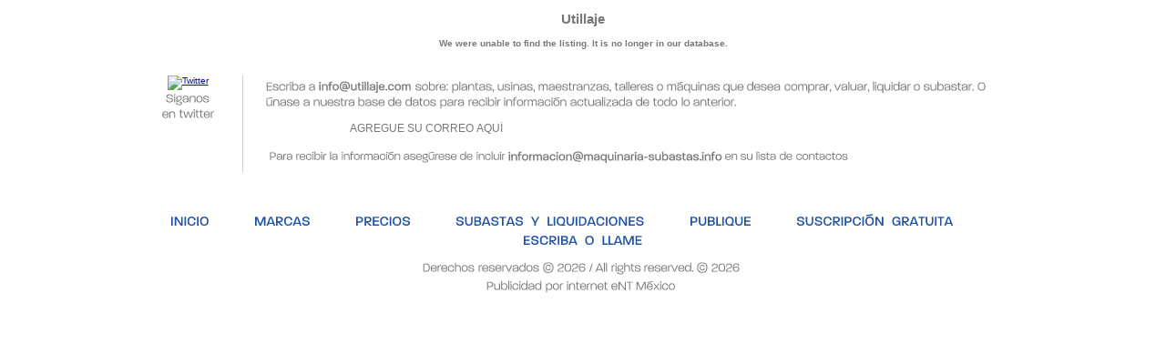

--- FILE ---
content_type: text/html
request_url: https://utillaje.com/cgi-bin/detail.pl?318320
body_size: 2945
content:
<!doctype html>
<html lang="es">
<head>
<meta charset="utf-8">
<meta name="viewport" content="width=device-width, initial-scale=1">
<title>Utillaje</title>
<meta name="robots" content="index, follow">
<link rel="canonical" href="https://utillaje.com/cgi-bin/detail.pl?318320">
<link rel="stylesheet" href="/utillaje.css">
<head prefix="og: http://ogp.me/ns# fb: http://ogp.me/ns/fb# product: http://ogp.me/ns/product#">
<meta property="og:type" content="product">
<meta property="og:site_name" content="Utillaje.com">
<meta property="og:url" content="https://utillaje.com/cgi-bin/detail.pl?318320">
<meta property="og:title" content="">
<meta property="product:condition" content="used">
<meta property="product:category" content="">
<meta property="product:availability" content="For Sale" />
<meta name="twitter:card" content="summary_large_image">
<meta name="twitter:description" content="">
<meta name="twitter:title" content="">
<meta name="twitter:site" content="@utillajecom">
<script type="application/ld+json">
{
    "@context": "http://schema.org/",
    "@type": "Product",
    "category": "",
    "itemCondition": " http://schema.org/UsedCondition",
    "name": ""
}
</script>
<script src="/js/jquery-1.3.2.min.js"></script>
<script src="/js/cufon-yui.js"></script>
<script src="/js/Parlucen_200-Parlucen_700-Parlucen_italic_200.font.js"></script>
<script src="/js/Paralu_200-Paralu_500.font.js"></script>
<script>
Cufon.replace('.tit-head', { fontFamily: 'Parlucen' });
Cufon.replace('.tit-sub', { fontFamily: 'Parlucen' });
Cufon.replace('.text-head', { fontFamily: 'Paralu' });
Cufon.replace('#busqueda-txt', { fontFamily: 'Paralu' });
Cufon.replace('.enlacenav', { fontFamily: 'Paralu' });
Cufon.replace('.enlacenav-nomargin', { fontFamily: 'Paralu' });
Cufon.replace('.box', { fontFamily: 'Paralu' });
Cufon.replace('.box2', { fontFamily: 'Paralu' });
Cufon.replace('.foot-text', { fontFamily: 'Paralu' });
Cufon.replace('.twitter', { fontFamily: 'Paralu' });
Cufon.replace('.enlacefoot', { fontFamily: 'Paralu' });
Cufon.replace('.con-text-small', { fontFamily: 'Paralu' });
Cufon.replace('#texto', { fontFamily: 'Paralu' });
Cufon.replace('.pie', { fontFamily: 'Paralu' });
Cufon.replace('.titl-text', { fontFamily: 'Paralu' });
</script>
<script>
//
	var http_request = false;
	function makePOSTRequest(url, parametros) {
	   http_request = false;
	   if (window.XMLHttpRequest) { // Mozilla, Safari,...
		  http_request = new XMLHttpRequest();
		  if (http_request.overrideMimeType) {
		  http_request.overrideMimeType('text/html');
		  }
	   } else if (window.ActiveXObject) { // IE
		  try {
			 http_request = new ActiveXObject("Msxml2.XMLHTTP");
		  } catch (e) {
			 try {
				http_request = new ActiveXObject("Microsoft.XMLHTTP");
			} catch (e) {}
		  }
	   }
	   if (!http_request) {
		  alert('No se puede crear la instancia XMLHTTP');
		  return false;
	   }     
	   http_request.onreadystatechange = alertContents;
	   http_request.open('POST', url, true);
	   http_request.setRequestHeader("Content-type", "application/x-www-form-urlencoded");
	   http_request.setRequestHeader("Content-length", parametros.length);
	   http_request.setRequestHeader("Connection", "close");
	   http_request.send(parametros);
	}
	function alertContents() {
	   if (http_request.readyState == 4) {
		  if (http_request.status == 200) {
			result = http_request.responseText;
//					 document.getElementById('enviar').disabled = true;
			 document.getElementById('resultados').innerHTML = result;
		  } else {
			 alert('Hubo alg&uacute;n problema con la petici&oacute;n.');
		  }
	   }
	}   
	function news(obj) {
		var Formulario = document.getElementById('f_news');
		//alert (Formulario);
		var longitudFormulario = Formulario.elements.length;
		var cadenaFormulario = ""
		var sepCampos
		sepCampos = ""
		for (var i=0; i <= Formulario.elements.length-2;i++) {
			 cadenaFormulario += sepCampos+Formulario.elements[i].name+'='+encodeURI(Formulario.elements[i].value);
		sepCampos="&";}
		cadenaFormulario += "&ok=1";
		$(document).ready(function(){	
				$("#f_news").hide("slow");
			});
		document.getElementById('resultados').innerHTML = "<span style='font-size:12px;'><img src='images/loading.gif'><br /><strong>Enviando sus datos, por favor espere</strong></span>";
		$(document).ready(function(){	
				$("#resultados").show(3000);
			});
		makePOSTRequest('post_news.php', cadenaFormulario);					
	}	
</script>
<style type="text/css">
debug_style { font-family: Helvetica, Arial, sans-serif; font-size:10pt; margin-left: 2px; text-align:left; line-height:normal; }
</style>
<link rel="icon" href="/images/favicon.ico">
</head>
<body>
<h2>Utillaje</h2>
<div style="font-weight:bold">We were unable to find the listing. It is no longer in our database. </div><p> </p>
<!-- foot1.html -->
<div id="foot1">
<div id="news">
<div id="news-content">
 <div style="overflow:hidden;">
	<div class="twitter"> <a href="http://twitter.com/#!/Utillajecom"><img src="/images/twitter.jpg" alt="Twitter"></a>
        <div class="con-text">Síganos en twitter</div>
        </div>
        <div style="float:left; width:800px; padding:0px 5px 10px 25px;border-left:#CECECE 1px solid; margin-left:25px; ">
		<div class="con-text" style="margin:3px 0px 0px 0px;">
                <div class="foot-text">
		Escriba a <span class="con-text-resaltado"><a href="mailto:info@utillaje.com">info@utillaje.com</a></span> sobre: plantas, usinas, maestranzas, talleres o máquinas que desea comprar, valuar, liquidar o subastar. 
		O únase a nuestra base de datos para recibir información actualizada de todo lo anterior.<br>
                    
<div style="margin:10px 0px 10px 40px;"> 
<form method="post" id="f_news" name="f_news" action="javascript:news(document.getElementById('f_news'));">
<input name="correoNew" type="text" id="correoNew" value="AGREGUE SU CORREO AQUÍ" size="37" onFocus="if(this.value=='AGREGUE SU CORREO AQUÍ') this.value='';" onBlur="if(this.value=='') this.value='AGREGUE SU CORREO AQUÍ';"/>
<input name="enviar" type="submit" class="button" id="enviar" value=" " />
</form>     
</div>
		    
    <span class="con-text-small" >Para recibir la información asegúrese de incluir <span class="con-text-resaltado"><a href="mailto:informacion@maquinaria-subastas.info">informacion@maquinaria-subastas.info</a></span> en su lista de contactos</span>
                </div>
		</div>
        </div>
         <div style="clear:both"></div>
       </div>
   </div>
</div>
</div>
<!-- End of foot1.html -->
<div id="foot2">       
<div id="foot">
<div id="foot-content"> 
        <div id="foot-nav">
	<a href="/index.html" class="enlacefoot">INICIO</a>	<!-- added 9/24/12 - jim -->
        <a href="/marcas.html" class="enlacefoot">MARCAS</a>
        <a href="/precios.html" class="enlacefoot">PRECIOS</a>
	<a href="/subastas.html" class="enlacefoot">SUBASTAS&nbsp;Y&nbsp;LIQUIDACIONES</a>	<!-- added 9/24/12 - jim -->
        <a href="/publique.html" class="enlacefoot">PUBLIQUE</a>
        <a href="/suscripcion.html" class="enlacefoot">SUSCRIPCIÓN&nbsp;GRATUITA</a>
        <a href="/contacto.html" class="enlacefoot" style="padding-right:0px;">ESCRIBA&nbsp;O&nbsp;LLAME</a> 
	</div>
        <div class="con-text">
          <span class="foot-text">Derechos reservados &copy;
          <script>document.write(new Date().getFullYear());</script>
	   / All rights reserved. &copy;
          <script>document.write(new Date().getFullYear());</script>
	  <br><a  href="http://www.ent.mx">Publicidad por internet eNT M&eacute;xico</a>
	  </span>
      </div>
       </div><!-- foot-content !-->
    </div><!-- foot !-->
</div><!-- foot 2 --> 
  
<script> Cufon.now(); </script>
<!-- Google Analytics -->
<script>
var gaJsHost = (("https:" == document.location.protocol) ? "https://ssl." : "http://www.");
document.write(unescape("%3Cscript src='" + gaJsHost + "google-analytics.com/ga.js' type='text/javascript'%3E%3C/script%3E"));
</script>
<script>
try {
var pageTracker = _gat._getTracker("UA-11865047-1");
pageTracker._trackPageview();
} catch(err) {}
</script>
</body></html>


--- FILE ---
content_type: text/css
request_url: https://utillaje.com/utillaje.css
body_size: 2243
content:
@charset "utf-8";
/* CSS Document */
/*INICIALIZAR - RESET*/
/* I made some changes to line-height on 30-11-2023 -Jim */
table{
	border-collapse:collapse;
	
}
img a{
	text-decoration:none;
	border:none;
}
a img
{
      border: none;
	  text-decoration:none;
}
hr{
	background-color: #CECECE;
}
/*PRINCIPAL*/
body{
	font-family: Helvetica, Arial, sans-serif;
	font-size:10px;
	color:#77787B;
	margin : 0px;
	padding:0px;
	text-align: center;
	background-color: #ffffff;
}
#main{
	width:100%;	
}
#wrap{
	text-align: left;
	width: 1024px;
	margin: auto;
	border:none;
} 
#main-header{
	background:url(images/fdo-degradado.jpg) repeat-x;
}
#header{
	text-align: left;
	width:1024px;
	margin: auto;
}
#header-content{
	padding:18px 40px 10px 95px;
}
#menu{
	background:url(images/fdo-menu.jpg) repeat;
	text-align:center;
	padding:3px 0px 3px 0px;
}
#galeria{
	height:auto;
}
#content{
	margin-top:10px;
}
#foot1{
	text-align:center;
	background:url(images/borde-foot.jpg) top repeat-x;
	height:143px;

}
#news{
	text-align:left;
	width:1024px;
	margin:auto;
}
#news-content{
	padding:20px 20px 20px 45px;
}

#foot2{
	text-align:center;
	background:url(images/borde-foot-b.jpg) top repeat-x;
}
#foot{
	width:1024px;
	margin:auto;
}
#foot-content{
	padding:25px 0px 30px 0px;
}
/*HEADER*/
#head-cont{
	/*margin:18px 31px 17px 110px;	*/
	
	
}
#utillaje{
	margin:3px 0px 0px 0px;
	float:left;
	width:254px;
	
}
#encabezado{
	float:right;
	width:480px;
	padding:0px 15px 0px 0px;
}

/*NAVEGACIÓN*/
.enlacenav{
	color:#FFF;
	font-size: 13pt;
	margin-right:50px;
	padding-top:1px;
	font-weight:bold;
}
a.enlacenav {
	color:#FFF;
	text-decoration:none;
	
}
/* BUSQUEDA POR LETRA*/
#busqueda{
	height:101px;
	text-align:center;
}
#busqueda-abc{
	padding:5px 0px 5px 0px;
	border-top:#9D9FA2 1px solid;
	border-bottom:#9D9FA2 1px solid;
	width:932px;
	margin:18px auto 10px auto;
}
#abc-box{
	/*padding-top:5px;
	padding-bottom:7px;	*/
	background:url(images/abc-fdo.jpg) #018EC3 repeat-x;
	height:62px;
	
}
#busqueda-text{
	text-align:center;
	
}
.float-left{
	float:left;	
}
/*SUBASTAS*/
#subastas{
	height:100%;
	text-align:left;
	padding:0px 0px 0px 33px;
}
#subastas a {
	text-decoration:none;
}
.sub-col{
	float:left;
	width:305px;
	height:205px;
	background:url(images/cuadro.jpg) no-repeat;
	padding-left:10px;
	margin-right:0px;
	
}
/*CONTENIDO*/
#con-texto{
	width:691px;
	float:left;
	border-right:#CECECE 1px solid;
}
#con-texto-b{
	width:930px;
	float:left;
	border-right:#CECECE 1px solid none;
	margin:0px 0px 30px 0px;
}
#barra{
	float:right;
	width:218px;
	margin:0px 0px 0px 0px;
	
}
.col{
	float:left;
	width:315px;
	padding:0px 0px 0px 0px;
}
#contenido{
	margin:35px 0px 10px 0px;
	text-align:left;
	padding:0px 46px 0 46px;
}
.box{
	border-bottom:#CECECE 1px solid;
	margin:3px 0px 0px 0px;
	height:143px;
	line-height:12px;
	}
.box a{
	text-decoration:none;
	color:#77787B;
	line-height:13px;
	font-weight:normal;
	font-size:12.5pt;
}
.box2{
	margin:3px 0px 0px 0px;
	line-height:12px;
}
.box2 a{
		text-decoration:none;
	color:#77787B;
	line-height:12px;
	font-weight:normal;
	font-size:12.5pt;
}
/*TEXTO*/
.tit-head{
	font-size:24pt;
	color:#1D52A4;
}
.tit-head a{
	color:#1D52A4;
	text-decoration:none;
}
.text-head{
	color:#77787B;
	font-size:13.5pt;
	text-align:justify;
}
.tit-sub{
	font-size:20pt;
	color:#1D52A4;
	padding:15px 5px 0px 30px;
}
.titBus{
	font-size:20pt;
	color:#1D52A4;
}
#busqueda-text{
	color:#FFF;
	font-size:14pt;
}



.titl-text{
	font-size:24pt;
	color:#1D52A4;
	line-height:5px;
	margin:0px 0px 30px 0px;
	width:480px;
}
title {
	color:#FFF;
	font-size:14pt;
}
.titl-text a{
	color:#1D52A4;
	text-decoration:none;
}
.con-text{
	color:#595959;
	color:#77787B;
	font-size:12.5pt;
}
#texto{
	padding:0px 27px 0px 0px;
	color:#77787B;
	font-size:15pt;
	text-align:justify;
	height: auto;
}
#texto-subastas{
	padding:0px 27px 0px 0px;
	color:#77787B;
	font-size:13pt;
	text-align:justify;
	line-height:15px;
}
#textoSubastas{
	font-family:Verdana, Geneva, sans-serif;
	padding:0px 27px 0px 0px;
	color:#77787B;
	font-size:10pt;
	text-align:justify;
	line-height:15px;
}
.texto-estandar{
	padding:0px 27px 0px 0px;
	color:#77787B;
	font-size:13pt;
	text-align:justify;
	line-height:15px;
}


.con-text-small{
	color:#77787B;
	font-size:12pt;
}
.con-text-resaltado{
	color:#1D52A4;
	font-weight:bold;
	
}
.con-text-resaltado a{
	color:#1D52A4;
	text-decoration:none;
	
}
.tit-text{
	text-align:left;
	font-size:16pt;
	color:#1D52A4;
}
.tit-text a{
	color:#1D52A4;
	text-decoration:none;
}
.text-small{
	font-size:13.5pt;
	
}
/*NEWS*/
.twitter{
	float:left;
	width:68px;
	text-align:center;
	line-height:12px;
}

.button{
	background:#145992;
	background:url(images/button.jpg);
	color:#FFF;
	font-size:9pt;
	border:none;
	height:23px;
	width:61px;
	text-align:center;
	cursor:pointer;
}
.button-reset{
	background:#145992;
	background:url(images/button-reset.jpg);
	color:#FFF;
	font-size:9pt;
	border:none;
	height:23px;
	width:61px;
	text-align:center;
	cursor:pointer;
}
.buttonBusqueda{
	background:#145992;
	background:url(images/buttonBuscar.jpg);
	color:#FFF;
	font-size:9pt;
	border:none;
	height:23px;
	width:80px;
	text-align:center;
	cursor:pointer;
}
/*FOOT*/
#foot-nav{
	text-align:center;
	margin:0px 0px 10px 0px;
}
.enlacefoot{
	font-size:13.5pt;
	color:#1D52A4;
}

a.enlacefoot{
	color:#1D52A4;
	text-decoration:none;
	padding-right:46px;
	font-weight:bold;
}
.publicidad{
	text-decoration:none;
	color:#77787B;
	
}
/**/
.pie{
	color:#FFF;
	font-size:12pt;
	line-height:9px;
	font-weight:bold;
}
.pie a{
	color:#FFF;
	text-decoration:none;
}
.pie-sombra{
	margin:-6px 0px 0px 0px;
	
}

.img-empresa{
	float:left;
	margin:0px 20px 0px 0px;
	border:1px solid #E4E4E4;	
}
.subasta{
	margin:0px 0px 0px 10px;
	line-height:20px;
	text-align:justify;
	
}
.alerta{
	color:#F00;
}
.contacto{
	text-align:center;
	padding:10px;
	margin:10px 0px 0px 0px;
	}
.contacto table{
	text-align:center;
	margin:20px 0px 0px 50px;
}
.clear{
	clear:both;
}
#input-one{
	background:url(images/fdo-input.jpg) no-repeat;
	font-size:12px;
	color:#77787B;
	height:20px;
	text-align:center;
	padding:0px 0px 0px 0px 0px;
	border:none;
}
#correoNew{
	background:url(images/fdo-input.jpg) no-repeat;
	font-size:12px;
	color:#77787B;
	height:20px;
	text-align:center;
	padding:0px 0px 0px 0px 0px;
	border:none;
}
/*MARCAS*/
.marcas-box{
	float:left;
	width:200px;
	height:100px;
	margin:0px 25px 10px 0px;
	

}
/*PRECIOS*/
.precios-box{
	border:1px solid #000;
	padding:6px;
	width:700px;
	margin:auto;
	
}
/*VIDEOS*/
#videos{
	text-align:center;
	margin:auto;	
}
.main-video{
	background:#A9BBC5;
	padding:20px 0px;
	width: 930px;
}


.titl-video{
	color:#77787B;
	font-size:20pt;
		
}
.video-prin{
	height:auto;
	width:860px;
	background:#EAEAEA;
	margin:0 auto;
	border:1px solid #77787B;
	overflow: auto;
	
}
.main-video-box{
	width:auto;
	background:#EAEAEA;
	float:left;
}
.main-video-box iframe{
	margin:10px;
	text-align:center;	
}

.main-video-desc{
	width:250px;
	background:#EAEAEA;
	float:left;
	font-size:15px;
	padding:10px;

}
.video-bar{
	height:265px;
	margin: 20px 0 0 0;
}
.video-box{
	float:left;
	font-size:15px;
	width:190px;
	height:250px;
	margin:0 0 0 20px;
	padding:5px;
	background:#EAEAEA;
	border:1px solid #77787B;
	display: block;
}
.video-box2{
	font-size:15px;
	width:95%;
	margin:15px auto 0 auto;
	padding:5px;
	background:#EAEAEA;
	border:1px solid #77787B;
	display: block;
}
.fab-col{
	width:240px;
	float:left;
	display:block;
	overflow:hidden;
	padding:10px;
	margin:0px 20px 0px 0px;
}

.fab-col a{
	color:#77787B;
	text-decoration:none;
}
.foot-text{
	line-height:12px;
	
}
.foot-text a{
	color:#77787B;
}
/*PROVEEDORES */
.list-proveedor{
	padding:5PX;
	border:1px solid #77787B;
}
.list-proveedor a{
	text-decoration:none;
	color:#77787B;
	font-weight:bold;
}
.prov-datos{
	font-weight:bold;
	font-size:25px;
	
}
#busquedaProveedor{
	margin:30px;
}
.division1{
	border: #003B82 2px solid;
	margin:25px 0;
}

/* NIVO SLIDER */
.theme-default #slider {
    width:1024px; /* Make sure your images are the same size */
    height:400px; /* Make sure your images are the same size */
}
.theme-default #slider2 {
    width:211px; /* Make sure your images are the same size */
    height:50px; /* Make sure your images are the same size */
}
.theme-default #slider3 {
	width: 214px; /* Make sure your images are the same size */
	height: 221px; /* Make sure your images are the same size */
}
.theme-default #sliderMaquina {
    width:260px; /* Make sure your images are the same size */
    height:105px; /* Make sure your images are the same size */
}
.theme-default #sliderEmpresa {
    width:200px; /* Make sure your images are the same size */
    height:85px;
}
#slider a{
    display:block;
}
#slider2 a{
    display:block;
}
#sliderMaquina a{
    display:block;
}

/* GALERIA*/
#galeriaTitulo{
	background:#1D52A4;
	color:#FFF;
	opacity:0.9; /* Overridden by captionOpacity setting */
	padding:10px;
	font-size:18px;
	position:relative;
	float:left;
	margin:363px 0 0 0;
	z-index:1000;
	width:1004px;
	text-align:center;
}
#galeriaTitulo a{
	color:#FFF;
	text-decoration:none;
}
#galeriaTitulo a:hover{
	text-decoration:underline;
}


--- FILE ---
content_type: application/javascript
request_url: https://utillaje.com/js/Parlucen_200-Parlucen_700-Parlucen_italic_200.font.js
body_size: 31020
content:
/*!
 * The following copyright notice may not be removed under any circumstances.
 * 
 * Copyright:
 * 1.2(c) Rian Hughes 2000. A Device font. All rights reserved. E-mail:
 * rianhughes@aol.com. Web: www.devicefonts.co.uk. v1.2
 */
Cufon.registerFont({"w":156,"face":{"font-family":"Parlucen","font-weight":200,"font-stretch":"normal","units-per-em":"360","panose-1":"2 0 3 3 0 0 0 0 0 0","ascent":"288","descent":"-72","x-height":"1","bbox":"-18 -257 387 69","underline-thickness":"7.03125","underline-position":"-47.8125","unicode-range":"U+0020-U+FB04"},"glyphs":{" ":{"w":64},"!":{"d":"20,1v-10,1,-13,-3,-13,-11v0,-9,3,-11,13,-11v9,0,13,3,13,11v0,7,-4,11,-13,11xm17,-35r-3,-149r12,0r-3,149r-6,0","w":39},"\"":{"d":"13,-112r-3,-72r12,0r-2,72r-7,0xm43,-112r-3,-72r11,0v1,26,-1,49,-3,72r-5,0","w":61},"#":{"d":"7,-56r0,-11r47,0r16,-49r-63,0r0,-11r67,0r18,-57r12,0r-18,57r57,0r19,-57r12,0r-18,57r45,0r0,11r-49,0r-16,49r65,0r0,11r-68,0r-18,56r-13,0r18,-56r-57,0r-18,56r-13,0r18,-56r-43,0xm67,-67r56,0r16,-49r-57,0","w":207},"$":{"d":"128,-60v28,32,-13,64,-51,61r0,36r-11,0r0,-36v-39,-3,-60,-18,-60,-57r12,0v1,34,21,44,57,47v37,3,66,-28,37,-48v-29,-22,-102,-4,-102,-53v0,-25,18,-39,56,-40r0,-34r11,0r0,34v36,1,56,20,57,55r-13,0v0,-30,-17,-45,-51,-45v-56,0,-62,45,-18,55v27,6,60,7,76,25","w":143},"%":{"d":"10,-117v0,-96,115,-61,197,-67r-60,184r-13,0r56,-173r-84,0v20,8,30,27,30,56v0,45,-21,67,-63,67v-42,0,-63,-22,-63,-67xm21,-117v0,38,18,56,52,56v35,0,52,-18,52,-56v0,-38,-17,-57,-52,-57v-35,0,-52,20,-52,57xm199,-66v0,-45,21,-67,63,-67v42,0,64,22,64,67v0,45,-22,68,-64,68v-42,0,-63,-23,-63,-68xm211,-65v0,37,17,56,51,56v35,0,52,-19,52,-56v0,-37,-17,-57,-52,-57v-35,0,-51,20,-51,57","w":335},"&":{"d":"135,-28v-26,47,-122,38,-122,-27v0,-31,19,-50,57,-56r-45,-60r0,-13r119,0r0,11r-104,0r93,126v8,-18,12,-44,12,-77r13,0v0,37,-5,65,-16,86r31,38v-25,3,-26,-18,-38,-28xm25,-55v0,52,84,60,103,19r-50,-65v-35,4,-53,19,-53,46","w":177},"'":{"d":"13,-112r-3,-72r12,0r-2,72r-7,0","w":32},"(":{"d":"90,20v-96,12,-89,-138,-61,-196v10,-20,32,-29,61,-29r0,10v-57,1,-67,40,-67,102v0,63,9,101,67,103r0,10","w":93},")":{"d":"70,-93v0,-61,-11,-100,-66,-102r0,-10v95,-11,89,139,61,197v-10,20,-31,28,-61,28r0,-10v58,-2,66,-41,66,-103","w":93},"*":{"d":"8,-104r42,-23r-42,-24r5,-9r42,24r-1,-48r12,0r-1,48r41,-24r6,9r-42,24r42,23r-6,9r-41,-25r1,47r-12,0r1,-47r-42,25","w":119},"+":{"d":"7,-69r0,-11r71,0r0,-67r11,0r0,67r71,0r0,11r-71,0r0,69r-11,0r0,-69r-71,0","w":166},",":{"d":"7,-9v0,-8,5,-12,14,-12v26,0,3,41,3,59r-9,0v0,-11,9,-28,5,-36v-8,0,-13,-4,-13,-11","w":40},"-":{"d":"11,-69r0,-11r80,0r0,11r-80,0","w":102},".":{"d":"7,-9v0,-7,5,-12,14,-12v9,0,12,4,12,12v0,8,-3,11,-12,11v-9,0,-14,-3,-14,-11","w":40},"\/":{"d":"0,0r60,-184r12,0r-59,184r-13,0","w":72},"0":{"d":"84,1v-58,0,-73,-35,-74,-93v0,-57,15,-93,73,-93v58,0,75,34,75,93v-1,58,-16,93,-74,93xm83,-174v-49,0,-60,32,-60,82v0,51,11,82,60,82v51,1,62,-31,62,-82v0,-52,-11,-82,-62,-82","w":167},"1":{"d":"1,-173r0,-10r48,-1r0,184r-13,0r0,-173r-35,0","w":66},"2":{"d":"11,0v-11,-89,120,-58,120,-131v0,-29,-17,-44,-53,-44v-35,0,-53,19,-53,56r-12,0v0,-45,21,-67,64,-67v82,0,82,88,24,110v-33,12,-78,20,-78,65r121,0r0,11r-133,0","w":153},"3":{"d":"143,-58v5,60,-84,77,-118,42v-11,-12,-16,-29,-16,-49r12,0v1,35,19,56,56,56v33,0,53,-18,53,-49v0,-44,-34,-49,-84,-49r0,-10r74,-56r-104,0r0,-11r119,0r0,14r-72,53v51,1,76,13,80,59","w":152},"4":{"d":"3,-46r0,-12r103,-126r16,0r0,127r38,0r0,11r-38,0r0,46r-13,0r0,-46r-106,0xm16,-57r93,0r0,-114","w":161},"5":{"d":"148,-62v0,62,-82,83,-118,46v-11,-12,-17,-29,-17,-49r13,0v0,35,18,56,55,56v34,0,54,-21,54,-53v0,-57,-60,-49,-115,-49r0,-73r119,0r0,11r-107,0r0,51v62,-2,116,-1,116,60","w":155},"6":{"d":"84,2v-58,-1,-73,-33,-73,-94v0,-61,16,-95,72,-95v43,0,66,17,66,61r-12,0v0,-35,-18,-50,-54,-50v-54,0,-63,46,-59,101v2,-28,23,-42,62,-42v46,0,68,19,68,57v-1,40,-25,63,-70,62xm83,-106v-38,0,-55,13,-56,46v-1,33,22,52,57,51v36,0,58,-18,58,-51v0,-33,-21,-46,-59,-46","w":164},"7":{"d":"6,-173r0,-11r123,-1r0,13r-87,172r-14,0r88,-173r-110,0","w":131},"8":{"d":"90,2v-46,0,-79,-11,-80,-49v0,-25,15,-41,45,-46v-28,-4,-40,-16,-41,-44v-1,-41,30,-49,73,-48v45,0,67,9,67,46v0,25,-14,40,-42,44v30,5,45,20,45,46v0,34,-22,51,-67,51xm23,-49v0,26,21,40,62,40v40,0,59,-14,59,-40v0,-27,-20,-40,-60,-40v-41,0,-61,13,-61,40xm84,-175v-34,0,-58,6,-57,39v1,31,19,38,57,38v38,0,56,-8,57,-38v2,-33,-23,-39,-57,-39","w":167},"9":{"d":"80,-9v55,1,64,-45,60,-101v-2,28,-23,42,-61,42v-46,0,-69,-19,-69,-56v0,-39,26,-63,71,-62v60,1,73,33,73,94v0,60,-19,92,-74,93v-46,0,-70,-19,-70,-59r13,0v0,33,19,49,57,49xm81,-175v-37,0,-58,17,-58,51v0,33,20,46,58,46v38,0,55,-13,56,-46v1,-34,-21,-51,-56,-51","w":164},":":{"d":"7,-9v0,-7,5,-12,14,-12v9,0,12,4,12,12v0,8,-3,11,-12,11v-9,0,-14,-3,-14,-11xm7,-138v0,-7,5,-11,14,-11v9,0,13,3,13,11v0,8,-4,11,-13,11v-9,0,-14,-3,-14,-11","w":40},";":{"d":"7,-9v0,-8,5,-12,14,-12v26,0,3,41,3,59r-9,0v0,-11,9,-28,5,-36v-8,0,-13,-4,-13,-11xm7,-138v0,-8,5,-11,14,-11v9,0,12,3,12,11v0,7,-3,11,-12,11v-9,0,-14,-4,-14,-11","w":40},"<":{"d":"6,-73r31,-60r13,0r-28,54r119,0r0,11r-119,0r30,56r-14,0","w":148},"=":{"d":"11,-39r0,-11r152,0r0,11r-152,0xm11,-100r0,-11r152,0r0,11r-152,0","w":174},">":{"d":"7,-68r0,-11r119,0r-29,-56r13,0r33,62r-33,61r-13,0r30,-56r-120,0","w":148},"?":{"d":"72,-177v-37,0,-55,20,-56,55r-12,0v0,-42,23,-66,67,-66v43,0,67,23,67,62v0,42,-28,60,-71,59r-1,32r-12,0r0,-43v41,3,72,-9,71,-48v0,-32,-19,-52,-53,-51xm46,-9v0,-8,5,-12,14,-12v9,0,13,4,13,12v0,8,-4,11,-13,11v-9,0,-14,-3,-14,-11","w":147},"@":{"d":"185,27v-106,7,-173,-15,-173,-119v0,-79,37,-119,113,-119v76,0,114,37,114,110v0,50,-13,74,-65,72r-1,-28v-14,37,-107,45,-107,-6v0,-44,66,-32,105,-42v-2,-30,-12,-40,-47,-40v-28,0,-43,9,-44,34r-12,0v0,-30,18,-45,56,-45v71,0,57,56,58,117v39,0,44,-22,45,-62v0,-67,-34,-100,-102,-100v-71,0,-100,40,-102,109v-3,95,64,116,162,109r0,10xm116,-37v37,0,60,-19,55,-60v-32,9,-88,1,-94,33v1,18,18,28,39,27","w":250},"A":{"d":"-1,0r80,-185r17,0r79,185r-14,0r-18,-43r-112,0r-19,43r-13,0xm35,-53r104,0r-52,-120","w":173},"B":{"d":"159,-50v2,63,-80,49,-142,50r0,-184v57,1,136,-12,136,46v0,24,-9,38,-28,42v21,5,34,21,34,46xm30,-11v50,-2,116,13,116,-40v0,-50,-68,-36,-116,-38r0,78xm141,-135v0,-50,-63,-36,-111,-38r0,74v46,-2,111,13,111,-36","w":166},"C":{"d":"95,1v-60,0,-83,-35,-83,-93v0,-62,27,-94,83,-94v50,0,82,28,82,74r-13,0v-1,-39,-26,-63,-69,-63v-52,0,-70,32,-70,83v0,51,17,82,70,82v44,0,68,-22,69,-63r14,0v-1,46,-31,74,-83,74","w":187},"D":{"d":"165,-93v0,58,-27,93,-83,93r-65,0r0,-184r68,0v53,0,80,30,80,91xm153,-93v0,-76,-48,-85,-123,-80r0,162v74,5,123,-5,123,-82","w":176},"E":{"d":"17,0r0,-184r123,0r0,11r-110,0r0,73r102,0r0,11r-102,0r0,78r110,0r0,11r-123,0","w":148},"F":{"d":"17,0r0,-184r119,0r0,11r-106,0r0,73r99,0r0,11r-99,0r0,89r-13,0","w":140},"G":{"d":"95,1v-58,1,-83,-36,-83,-93v0,-62,27,-93,83,-93v48,0,81,22,82,65r-14,0v-1,-36,-27,-54,-68,-54v-52,0,-69,32,-70,82v0,55,23,82,70,82v51,0,69,-27,70,-77r-74,0r0,-12r86,0r0,99r-8,0r-3,-47v-9,32,-29,48,-71,48","w":192},"H":{"d":"17,0r0,-184r13,0r0,84r123,0r0,-84r13,0r0,184r-13,0r0,-89r-123,0r0,89r-13,0","w":182},"I":{"d":"17,0r0,-184r13,0r0,184r-13,0","w":47},"J":{"d":"76,-55v3,51,-27,60,-76,55r0,-11v40,5,63,-2,63,-44v0,-42,-4,-92,2,-129r11,0r0,129","w":92},"K":{"d":"17,0r0,-184r13,0r0,84r101,-84r18,0r-106,87r110,97r-18,0r-105,-92r0,92r-13,0","w":147},"L":{"d":"18,0r0,-184r13,0r0,173r85,0r0,11r-98,0","w":117},"M":{"d":"17,0r1,-184r18,0r82,169r83,-169r19,0r0,184r-13,0r0,-170r-82,170r-13,0r-82,-170r0,170r-13,0","w":237},"N":{"d":"18,0r0,-184r17,0r132,169r0,-169r13,0r0,184r-16,0r-133,-170r0,170r-13,0","w":196},"O":{"d":"12,-92v0,-62,28,-94,86,-94v58,0,87,31,87,94v0,62,-29,93,-87,93v-58,0,-86,-31,-86,-93xm98,-175v-51,1,-73,30,-73,83v0,52,20,82,73,82v53,0,74,-29,73,-82v0,-52,-19,-84,-73,-83","w":196},"P":{"d":"156,-123v0,65,-62,60,-126,59r0,64r-13,0r0,-184v67,-1,139,-8,139,61xm143,-123v0,-56,-57,-51,-113,-50r0,98v54,0,113,9,113,-48","w":165},"Q":{"d":"101,1v-62,1,-89,-31,-89,-93v0,-62,28,-94,86,-94v58,0,87,31,87,94v-1,39,-14,73,-44,83r44,2r0,8r-84,0xm98,-175v-51,1,-73,30,-73,83v0,52,20,82,73,82v53,0,74,-29,73,-82v0,-52,-19,-84,-73,-83","w":196},"R":{"d":"153,-129v0,52,-47,55,-103,53r106,76r-22,0r-104,-78r0,78r-13,0r0,-184v63,1,136,-12,136,55xm140,-129v0,-52,-59,-44,-110,-44r0,87v50,-1,110,10,110,-43","w":165},"S":{"d":"152,-80v38,36,-7,82,-62,82v-54,0,-81,-23,-81,-68r13,0v0,37,23,56,68,56v50,0,84,-40,49,-65v-35,-25,-117,-2,-122,-59v-5,-57,89,-64,125,-36v14,11,21,27,21,49r-13,0v0,-37,-26,-51,-63,-54v-44,-4,-79,41,-43,64v28,18,84,8,108,31","w":175},"T":{"d":"1,-173r0,-11r138,0r0,11r-63,0r0,173r-12,0r0,-173r-63,0","w":139},"U":{"d":"93,1v-96,0,-78,-98,-79,-186r13,0v3,78,-20,175,66,175v85,0,62,-98,65,-175r13,0v-2,87,18,186,-78,186","w":184},"V":{"d":"-2,-184r14,0r73,169r74,-169r15,0r-82,184r-14,0","w":172},"W":{"d":"1,-184r13,0r56,169r57,-169r15,0r57,169r55,-169r13,0r-60,184r-15,0r-58,-168r-57,168r-15,0","w":267},"X":{"d":"0,0r73,-96r-68,-88r16,0r60,78r59,-78r16,0r-68,88r73,96r-14,0r-66,-86r-66,86r-15,0","w":161},"Y":{"d":"0,-184r14,0r69,117r72,-117r14,0r-79,129r0,55r-14,0r0,-55","w":166},"Z":{"d":"8,0r0,-13r117,-160r-116,0r0,-11r131,0r0,12r-118,161r121,0r0,11r-135,0","w":151},"[":{"d":"17,19r0,-222r63,0r0,10r-51,0r0,202r51,0r0,10r-63,0","w":83},"\\":{"d":"-1,-184r12,0r60,184r-13,0","w":69},"]":{"d":"4,9r51,0r0,-202r-51,0r0,-10r63,0r0,222r-63,0r0,-10","w":83},"^":{"d":"13,-90r0,-11r62,-12r63,12r0,10r-63,-11","w":150},"_":{"d":"-7,58r220,0r0,11r-220,0r0,-11","w":205},"`":{"d":"15,-184r0,-10r124,27r0,11","w":151},"a":{"d":"133,-38v-10,46,-123,59,-123,-3v0,-52,75,-39,121,-50v-2,-36,-14,-49,-54,-49v-35,0,-50,11,-51,43r-13,0v1,-38,21,-52,63,-53v48,-1,67,17,67,65r0,85r-8,0xm68,-9v40,0,67,-27,63,-72v-39,10,-108,-2,-108,40v0,23,20,33,45,32","w":155},"b":{"d":"151,-75v0,49,-16,76,-66,76v-34,0,-55,-11,-62,-35r-2,34r-8,0r0,-204r13,0r0,88v7,-23,27,-34,59,-34v50,-1,66,26,66,75xm82,-139v-44,0,-56,21,-56,64v1,44,12,66,57,66v43,-1,55,-23,55,-66v0,-42,-12,-64,-56,-64","w":159},"c":{"d":"147,-58v0,41,-24,60,-66,60v-48,0,-72,-26,-72,-76v0,-73,77,-96,121,-60v12,10,17,25,17,44r-13,0v-1,-33,-18,-49,-53,-49v-39,0,-59,22,-59,65v0,43,19,65,59,65v35,0,52,-17,53,-49r13,0","w":154},"d":{"d":"74,1v-50,0,-66,-28,-66,-76v0,-48,16,-76,66,-75v32,0,53,11,60,34r0,-88r12,0r0,204r-8,0r-2,-34v-7,24,-28,35,-62,35xm77,-139v-44,0,-56,22,-56,64v0,44,13,65,56,66v44,0,57,-22,57,-66v0,-42,-13,-64,-57,-64","w":159},"e":{"d":"147,-47v-3,31,-28,48,-66,48v-49,0,-73,-25,-73,-76v1,-46,23,-75,73,-75v47,0,68,31,66,82r-125,0v-10,69,105,79,112,21r13,0xm134,-79v0,-37,-16,-62,-54,-61v-38,0,-58,21,-58,62","w":153},"f":{"d":"86,-195v-38,-2,-59,6,-54,46r54,0r0,11r-54,0r0,138r-12,0r0,-138r-20,0r0,-9r20,-2v-5,-46,21,-62,66,-56r0,10","w":87},"g":{"d":"146,22v5,48,-99,50,-126,26v-11,-10,-16,-25,-16,-45r13,0v2,36,18,49,59,49v50,0,75,-28,44,-48v-26,-16,-72,-11,-100,-23v-21,-9,-16,-31,9,-34v-13,-8,-20,-23,-20,-43v0,-62,70,-53,131,-53r0,7r-29,2v18,6,27,21,27,44v0,54,-56,63,-100,49v-26,2,-22,19,1,24v38,7,103,3,107,45xm73,-138v-35,0,-51,10,-51,41v0,33,14,46,52,46v37,0,51,-13,51,-46v0,-32,-15,-41,-52,-41","w":147},"h":{"d":"80,-140v-75,-8,-49,78,-54,140r-13,0r0,-204r13,0r0,85v7,-23,24,-31,56,-31v81,0,57,81,61,150r-12,0v-5,-60,22,-148,-51,-140","w":155},"i":{"d":"21,-188v9,0,13,4,13,12v0,8,-4,11,-13,11v-9,0,-13,-3,-13,-11v0,-8,4,-12,13,-12xm17,0v-7,-44,0,-101,-2,-149r12,0r0,149r-10,0","w":41},"j":{"d":"28,23v1,29,-17,40,-46,35r0,-11v21,4,33,-3,33,-24r0,-172r13,0r0,172xm21,-188v10,0,14,4,14,12v0,8,-5,11,-14,11v-9,0,-13,-3,-13,-11v0,-8,4,-12,13,-12","w":40},"k":{"d":"13,0r0,-204r13,0r0,120r85,-65r19,0r-94,71r98,78r-17,0r-91,-72r0,72r-13,0","w":134},"l":{"d":"13,0r0,-204r13,0r0,204r-13,0","w":39},"m":{"d":"68,-139v-62,0,-37,84,-42,139r-13,0r0,-149r8,0r3,27v6,-19,22,-28,48,-28v26,0,41,11,46,34v5,-23,21,-34,49,-34v70,0,45,87,50,150r-13,0v-6,-55,21,-139,-41,-139v-65,0,-31,89,-43,139r-11,0v-5,-55,20,-139,-41,-139","w":228},"n":{"d":"80,-140v-73,0,-50,77,-54,140r-12,0r-1,-149r8,0r3,32v6,-23,26,-33,59,-33v80,0,58,81,61,150r-12,0v-5,-61,21,-140,-52,-140"},"o":{"d":"8,-75v0,-50,24,-75,72,-75v48,0,72,25,72,75v0,51,-25,76,-73,76v-48,0,-71,-25,-71,-76xm80,-139v-43,0,-59,24,-59,64v0,41,15,65,58,65v40,0,60,-22,60,-65v0,-43,-19,-64,-59,-64","w":159},"p":{"d":"151,-74v0,49,-17,75,-66,75v-33,0,-52,-11,-59,-34r0,90r-13,0r0,-206r8,0r2,34v7,-24,28,-35,62,-35v51,-1,66,27,66,76xm83,-140v-44,0,-56,22,-57,66v0,43,12,65,56,65v44,0,56,-23,56,-65v0,-43,-12,-66,-55,-66","w":159},"q":{"d":"74,1v-49,0,-66,-28,-66,-75v0,-48,17,-76,65,-76v34,0,55,12,62,36r2,-35r9,0r0,206r-13,0r0,-90v-7,23,-27,34,-59,34xm76,-140v-43,0,-55,22,-55,66v1,42,12,65,56,65v44,0,56,-22,56,-65v-1,-44,-13,-66,-57,-66","w":158},"r":{"d":"83,-139v-75,-8,-54,75,-57,139r-12,0r-1,-149r8,0r3,32v5,-22,29,-33,59,-33r0,11","w":83},"s":{"d":"128,-60v26,31,-10,62,-53,62v-44,0,-69,-16,-69,-58r12,0v1,34,21,44,57,47v37,3,66,-28,37,-48v-29,-22,-102,-4,-102,-53v0,-26,19,-40,60,-40v42,0,63,18,63,55r-12,0v0,-30,-17,-45,-51,-45v-56,0,-62,45,-18,55v27,6,60,7,76,25","w":143},"t":{"d":"88,1v-41,1,-67,-6,-67,-45r0,-94r-17,0r0,-9r17,-2r0,-35r13,0r0,35r54,0r0,11r-54,0v6,56,-26,141,54,128r0,11","w":90},"u":{"d":"73,1v-80,0,-58,-81,-61,-150r12,0v4,61,-20,140,52,140v73,0,51,-77,54,-140r13,0r0,149r-8,0r-2,-32v-7,22,-27,33,-60,33"},"v":{"d":"-1,-149r14,0r60,137r62,-137r14,0r-70,149r-13,0","w":147},"w":{"d":"1,-149r14,0r42,134r46,-134r12,0r47,135r44,-135r14,0r-51,149r-14,0r-46,-134r-45,134r-14,0","w":220},"x":{"d":"-2,0r63,-76r-61,-73r16,0r53,65r53,-65r17,0r-62,73r65,76r-17,0r-56,-68r-54,68r-17,0","w":140},"y":{"d":"144,0v10,63,-82,72,-117,45v-11,-8,-15,-21,-15,-37r12,0v1,30,19,40,54,41v50,1,57,-31,54,-79v-7,21,-26,32,-57,32v-80,0,-57,-82,-61,-151r12,0v4,61,-20,140,52,140v73,0,50,-77,54,-140r12,0r0,149","w":158},"z":{"d":"6,0r0,-11r100,-127r-99,0r0,-11r114,0r0,11r-101,127r103,0r0,11r-117,0","w":128},"{":{"d":"8,-89r0,-10r28,0r0,-104r64,0r0,10r-52,0r0,202r52,0r0,11r-64,0r0,-109r-28,0","w":103},"|":{"d":"15,19r0,-223r12,0r0,223r-12,0","w":41},"}":{"d":"4,9r51,0r0,-202r-51,0r0,-10r63,0r0,104r28,0r0,10r-28,0r0,109r-63,0r0,-11","w":103},"~":{"d":"117,-70v-28,0,-46,-37,-71,-40v-17,-2,-25,13,-24,35v-6,0,-15,3,-12,-8v0,-25,12,-38,36,-38v31,0,40,37,71,39v21,1,23,-13,23,-34v7,0,15,-2,12,9v-1,25,-9,37,-35,37"},"\u00a0":{"w":146},"\u00a1":{"d":"20,-163v-10,0,-13,-3,-13,-11v0,-9,4,-11,13,-12v9,0,13,4,13,12v0,8,-3,11,-13,11xm14,0r2,-149r8,0r2,149r-12,0","w":39},"\u00a2":{"d":"149,-58v0,39,-21,58,-61,59r0,36r-12,0r0,-36v-44,-2,-67,-27,-67,-75v0,-49,23,-74,67,-76r0,-34r12,0r0,34v38,2,61,21,61,60r-13,0v-1,-33,-18,-49,-54,-49v-40,0,-60,22,-60,65v0,43,20,65,60,65v35,0,53,-17,54,-49r13,0"},"\u00a3":{"d":"91,-174v-43,0,-50,30,-47,75r86,0r0,10r-86,0v-1,29,6,69,-14,78r119,0r0,11r-141,0r0,-11v30,-1,23,-46,23,-78r-21,0r0,-10r21,0v-4,-53,10,-88,60,-87v45,1,57,18,58,63v-4,-1,-10,2,-12,-1v-3,-35,-9,-50,-46,-50","w":158},"\u00a4":{"d":"188,-73v0,47,-32,74,-83,74v-55,0,-83,-29,-84,-88r-20,0r0,-11r20,0v2,-59,29,-88,84,-88v50,0,83,28,83,74r-13,0v-1,-38,-28,-63,-70,-63v-46,0,-69,26,-71,77r93,0r0,11r-93,0v1,51,24,77,71,77v44,0,69,-24,70,-63r13,0","w":197},"\u00a5":{"d":"-1,-184r14,0r70,117r72,-117r13,0r-74,120r62,0r0,11r-67,0r0,53r-13,0r0,-53r-66,0r0,-11r61,0","w":166},"\u00a6":{"d":"15,19r0,-96r12,0r0,96r-12,0xm15,-110r0,-94r12,0r0,94r-12,0","w":41},"\u00a8":{"d":"43,-175v0,-9,3,-11,12,-11v8,0,12,4,12,11v0,7,-4,10,-12,10v-8,0,-12,-3,-12,-10xm97,-186v8,0,12,2,12,11v0,7,-4,10,-12,10v-8,0,-13,-3,-13,-10v0,-9,4,-11,13,-11","w":143},"\u00a9":{"d":"125,27v-79,0,-113,-42,-113,-119v0,-79,37,-119,113,-119v79,-1,114,42,114,119v0,77,-35,119,-114,119xm125,-201v-72,0,-102,39,-102,109v0,70,31,109,102,109v72,1,102,-39,102,-109v0,-70,-30,-109,-102,-109xm126,-27v-41,0,-58,-24,-61,-64v-5,-59,64,-82,102,-51v10,9,14,22,14,39r-11,0v-1,-28,-15,-42,-44,-42v-33,0,-50,18,-50,54v0,36,17,53,50,53v29,0,44,-14,44,-42r11,0v0,35,-18,53,-55,53","w":250},"\u00aa":{"d":"133,-76v-10,46,-123,59,-123,-3v0,-51,75,-39,121,-50v-2,-36,-14,-49,-54,-49v-36,0,-50,12,-51,44r-13,0v1,-39,20,-54,63,-54v48,0,67,17,67,65r0,85r-8,0xm68,-47v40,0,67,-27,63,-72v-39,10,-108,-2,-108,40v0,24,20,32,45,32","w":151},"\u00ab":{"d":"7,-73r31,-62r14,0r-31,62r31,61r-14,0xm42,-73r31,-62r13,0r-31,62r31,61r-13,0","w":93},"\u00ad":{"d":"11,-69r0,-11r80,0r0,11r-80,0","w":102},"\u00ae":{"d":"125,27v-79,0,-113,-42,-113,-119v0,-79,37,-119,113,-119v79,-1,114,42,114,119v0,77,-35,119,-114,119xm125,-201v-72,0,-102,39,-102,109v0,70,31,109,102,109v72,1,102,-39,102,-109v0,-70,-30,-109,-102,-109xm180,-115v0,39,-37,38,-76,37r77,48r-19,0r-74,-49r0,49r-12,0r0,-124v47,2,104,-10,104,39xm169,-116v0,-37,-46,-28,-81,-29r0,57v35,-2,81,9,81,-28","w":250},"\u00af":{"d":"9,-161r0,-11r128,0r0,11r-128,0","w":143},"\u00b0":{"d":"71,-51v-45,0,-63,-23,-63,-67v0,-45,18,-67,63,-67v46,0,64,24,64,67v0,44,-17,67,-64,67xm71,-174v-39,0,-51,19,-51,56v0,37,12,56,51,56v39,0,52,-19,52,-56v0,-37,-13,-56,-52,-56","w":142},"\u00b1":{"d":"66,-195v-29,-1,-34,17,-33,46r60,0r0,10r-60,0r0,139r-12,0r0,-139r-20,0r0,-8r20,-2v-12,-54,51,-70,83,-45v9,7,11,19,11,36r-12,0v1,-27,-11,-36,-37,-37","w":111},"\u00b2":{"d":"11,0v-11,-89,120,-58,120,-131v0,-29,-17,-44,-53,-44v-35,0,-53,19,-53,56r-12,0v0,-45,21,-67,64,-67v82,0,82,88,24,110v-33,12,-78,20,-78,65r121,0r0,11r-133,0","w":153},"\u00b3":{"d":"143,-58v5,60,-84,77,-118,42v-11,-12,-16,-29,-16,-49r12,0v1,35,19,56,56,56v33,0,53,-18,53,-49v0,-44,-34,-49,-84,-49r0,-10r74,-56r-104,0r0,-11r119,0r0,14r-72,53v51,1,76,13,80,59","w":152},"\u00b4":{"d":"13,-158r0,-10r125,-29r0,11","w":151},"\u00b5":{"d":"144,0v3,-48,-8,-74,-55,-74r-59,0r0,74r-13,0r0,-184v64,1,136,-10,136,56v0,30,-13,43,-38,48v36,6,45,35,42,80r-13,0xm140,-128v0,-53,-58,-45,-110,-45r0,88v50,-1,110,10,110,-43","w":169},"\u00b6":{"d":"9,-168v0,-18,19,-18,38,-17r0,185r-12,0r0,-151v-16,1,-27,-3,-26,-17","w":64},"\u00b7":{"d":"7,-92v0,-8,5,-12,14,-12v9,0,12,4,12,12v0,7,-3,11,-12,11v-9,0,-14,-4,-14,-11","w":40},"\u00b8":{"d":"99,-2v5,51,-40,47,-86,46r0,-11v38,0,80,8,75,-35r11,0","w":153},"\u00b9":{"d":"1,-173r0,-10r48,-1r0,184r-13,0r0,-173r-35,0","w":66},"\u00ba":{"d":"8,-113v0,-50,24,-76,72,-76v48,0,72,26,72,76v0,51,-25,76,-73,76v-48,0,-71,-25,-71,-76xm80,-178v-43,-1,-59,24,-59,65v0,41,16,66,58,65v40,0,60,-22,60,-65v0,-43,-19,-65,-59,-65","w":159},"\u00bb":{"d":"7,-12r31,-61r-31,-62r13,0r32,62r-32,61r-13,0xm42,-12r31,-61r-31,-62r13,0r31,62r-31,61r-13,0","w":93},"\u00bc":{"d":"1,-173r0,-10r48,-1r0,184r-13,0r0,-173r-35,0xm67,0r60,-184r13,0r-60,184r-13,0xm144,-46r0,-12r103,-126r15,0r0,127r39,0r0,11r-39,0r0,46r-13,0r0,-46r-105,0xm157,-57r92,0r0,-114","w":302},"\u00bd":{"d":"1,-173r0,-10r48,-1r0,184r-13,0r0,-173r-35,0xm67,0r60,-184r13,0r-60,184r-13,0xm152,0v-12,-89,105,-59,120,-131v0,-29,-18,-44,-54,-44v-35,0,-52,19,-52,56r-12,0v0,-45,21,-67,64,-67v82,0,83,88,24,110v-33,12,-79,19,-78,65r120,0r0,11r-132,0","w":294},"\u00be":{"d":"143,-58v5,60,-84,77,-118,42v-11,-12,-16,-29,-16,-49r12,0v1,35,19,56,56,56v33,0,53,-18,53,-49v0,-44,-34,-49,-84,-49r0,-10r74,-56r-104,0r0,-11r119,0r0,14r-72,53v51,1,76,13,80,59xm153,0r60,-184r13,0r-60,184r-13,0xm229,-46r0,-12r103,-126r16,0r0,127r39,0r0,11r-39,0r0,46r-13,0r0,-46r-106,0xm243,-57r92,0r0,-114","w":387},"\u00bf":{"d":"82,2v-41,0,-66,-22,-66,-61v1,-42,27,-61,71,-59r1,-32r11,0r0,42v-41,-3,-71,11,-71,49v0,31,20,50,54,50v36,0,55,-20,55,-55r13,0v0,42,-24,66,-68,66xm81,-176v0,-7,4,-12,13,-12v9,0,13,5,13,12v0,8,-4,11,-13,11v-9,0,-13,-3,-13,-11"},"\u00c0":{"d":"-1,0r80,-185r17,0r79,185r-14,0r-18,-43r-112,0r-19,43r-13,0xm28,-219r0,-10r124,27r0,11xm35,-53r104,0r-52,-120","w":173},"\u00c1":{"d":"-1,0r80,-185r17,0r79,185r-14,0r-18,-43r-112,0r-19,43r-13,0xm25,-191r0,-11r125,-28r0,11xm35,-53r104,0r-52,-120","w":173},"\u00c2":{"d":"-1,0r80,-185r17,0r79,185r-14,0r-18,-43r-112,0r-19,43r-13,0xm24,-181r0,-12r63,-26r63,26r0,12r-63,-27xm35,-53r104,0r-52,-120","w":173},"\u00c3":{"d":"-1,0r80,-185r17,0r79,185r-14,0r-18,-43r-112,0r-19,43r-13,0xm53,-228v-20,-1,-23,13,-23,32v-7,0,-15,4,-12,-8v0,-24,11,-35,35,-35v16,0,57,34,72,34v22,0,22,-11,22,-32v7,0,15,-2,12,9v0,24,-7,34,-34,34v-28,0,-46,-32,-72,-34xm35,-53r104,0r-52,-120","w":173},"\u00c4":{"d":"-1,0r80,-185r17,0r79,185r-14,0r-18,-43r-112,0r-19,43r-13,0xm35,-53r104,0r-52,-120xm53,-213v0,-9,4,-11,13,-11v8,0,12,4,12,11v0,7,-4,10,-12,10v-8,0,-13,-3,-13,-10xm108,-224v8,0,12,2,12,11v0,7,-4,10,-12,10v-8,0,-13,-3,-13,-10v0,-9,4,-11,13,-11","w":173},"\u00c5":{"d":"-1,0r80,-185r17,0r79,185r-14,0r-18,-43r-112,0r-19,43r-13,0xm35,-53r104,0r-52,-120xm87,-198v-25,0,-38,-6,-38,-30v0,-25,12,-29,38,-29v25,0,39,6,39,29v0,24,-13,30,-39,30xm87,-247v-18,0,-27,3,-27,19v0,16,9,19,27,19v18,0,26,-3,26,-19v0,-16,-8,-19,-26,-19","w":173},"\u00c6":{"d":"-4,0r139,-185r130,1r0,11r-110,0r0,73r102,0r0,11r-102,0r0,78r110,0r0,11r-123,0r0,-43r-99,0r-33,43r-14,0xm50,-53r92,0r0,-120","w":273},"\u00c7":{"d":"89,1v-56,-1,-77,-37,-77,-93v0,-62,27,-94,83,-94v50,0,82,28,82,74r-13,0v-1,-39,-26,-63,-69,-63v-52,0,-70,32,-70,83v0,51,17,82,70,82v44,0,68,-22,69,-63r14,0v0,45,-29,74,-77,74v3,44,-33,45,-76,43r0,-11v32,0,67,6,64,-32","w":187},"\u00c8":{"d":"17,0r0,-184r123,0r0,11r-110,0r0,73r102,0r0,11r-102,0r0,78r110,0r0,11r-123,0xm20,-221r0,-11r120,27r0,11","w":151},"\u00c9":{"d":"17,0r0,-184r123,0r0,11r-110,0r0,73r102,0r0,11r-102,0r0,78r110,0r0,11r-123,0xm18,-193r0,-11r122,-28r0,11","w":151},"\u00ca":{"d":"17,0r0,-184r123,0r0,11r-110,0r0,73r102,0r0,11r-102,0r0,78r110,0r0,11r-123,0xm18,-194r0,-11r60,-27r62,27r0,11r-62,-27","w":151},"\u00cb":{"d":"17,0r0,-184r123,0r0,11r-110,0r0,73r102,0r0,11r-102,0r0,78r110,0r0,11r-123,0xm47,-213v0,-9,4,-11,12,-11v8,0,13,4,13,11v0,7,-5,11,-13,11v-8,0,-12,-4,-12,-11xm101,-224v8,1,12,2,12,11v0,7,-4,11,-12,11v-8,0,-12,-4,-12,-11v0,-9,4,-10,12,-11","w":151},"\u00cc":{"d":"1,-209r0,-11r46,12r0,11xm17,0r0,-184r13,0r0,184r-13,0","w":47},"\u00cd":{"d":"1,-197r0,-11r46,-12r0,12xm17,0r0,-184r13,0r0,184r-13,0","w":47},"\u00ce":{"d":"-4,-198r0,-11r28,-12v9,7,29,4,27,22r-27,-12xm17,0r0,-184r13,0r0,184r-13,0","w":47},"\u00cf":{"d":"-10,-212v0,-9,4,-11,13,-11v8,0,12,4,12,11v0,7,-4,10,-12,10v-8,0,-13,-3,-13,-10xm17,0r0,-184r13,0r0,184r-13,0xm45,-223v8,0,12,2,12,11v0,7,-4,10,-12,10v-8,0,-13,-3,-13,-10v0,-9,4,-11,13,-11","w":47},"\u00d0":{"d":"170,-93v0,58,-27,93,-83,93r-65,0r0,-89r-22,0r0,-11r22,0r0,-84r68,0v53,0,80,30,80,91xm157,-93v0,-75,-48,-86,-122,-80r0,73r49,0r0,11r-49,0r0,78v74,5,122,-5,122,-82","w":181},"\u00d1":{"d":"18,0r0,-184r17,0r132,169r0,-169r13,0r0,184r-16,0r-133,-170r0,170r-13,0xm84,-223v-20,-19,-48,-7,-44,24v-6,0,-15,3,-12,-8v0,-24,11,-35,35,-35v17,-4,57,33,72,33v21,0,22,-11,22,-31v8,-1,16,-1,13,8v3,54,-64,30,-86,9","w":196},"\u00d2":{"d":"12,-92v0,-62,28,-94,86,-94v58,0,87,31,87,94v0,62,-29,93,-87,93v-58,0,-86,-31,-86,-93xm98,-175v-51,1,-73,30,-73,83v0,52,20,82,73,82v53,0,74,-29,73,-82v0,-52,-19,-84,-73,-83xm41,-222r0,-10r124,27r0,11","w":196},"\u00d3":{"d":"12,-92v0,-62,28,-94,86,-94v58,0,87,31,87,94v0,62,-29,93,-87,93v-58,0,-86,-31,-86,-93xm98,-175v-51,1,-73,30,-73,83v0,52,20,82,73,82v53,0,74,-29,73,-82v0,-52,-19,-84,-73,-83xm35,-195r0,-11r125,-29r0,11","w":196},"\u00d4":{"d":"12,-92v0,-62,28,-94,86,-94v58,0,87,31,87,94v0,62,-29,93,-87,93v-58,0,-86,-31,-86,-93xm98,-175v-51,1,-73,30,-73,83v0,52,20,82,73,82v53,0,74,-29,73,-82v0,-52,-19,-84,-73,-83xm35,-196r0,-11r63,-27r64,27r0,11r-64,-27","w":196},"\u00d5":{"d":"12,-92v0,-62,28,-94,86,-94v58,0,87,31,87,94v0,62,-29,93,-87,93v-58,0,-86,-31,-86,-93xm98,-175v-51,1,-73,30,-73,83v0,52,20,82,73,82v53,0,74,-29,73,-82v0,-52,-19,-84,-73,-83xm63,-230v-20,-1,-23,13,-23,32v-6,0,-15,3,-12,-8v0,-24,11,-35,35,-35v16,0,56,36,72,33v22,2,22,-11,22,-31v8,0,14,-2,13,9v-3,23,-8,33,-35,33v-28,0,-47,-31,-72,-33","w":196},"\u00d6":{"d":"12,-92v0,-62,28,-94,86,-94v58,0,87,31,87,94v0,62,-29,93,-87,93v-58,0,-86,-31,-86,-93xm98,-175v-51,1,-73,30,-73,83v0,52,20,82,73,82v53,0,74,-29,73,-82v0,-52,-19,-84,-73,-83xm65,-213v0,-9,3,-11,12,-11v8,0,13,4,13,11v0,7,-5,10,-13,10v-8,0,-12,-3,-12,-10xm119,-224v8,0,12,2,12,11v0,7,-4,10,-12,10v-8,0,-12,-3,-12,-10v0,-9,3,-11,12,-11","w":198},"\u00d7":{"d":"-2,0r63,-76r-61,-73r16,0r53,65r53,-65r17,0r-62,73r65,76r-17,0r-56,-68r-54,68r-17,0","w":148},"\u00d8":{"d":"12,-92v0,-71,44,-104,112,-91r7,-21r13,0r-8,24v34,11,51,40,51,88v0,71,-43,101,-112,91r-6,20r-13,0r8,-23v-35,-11,-52,-39,-52,-88xm121,-172v-60,-14,-96,20,-96,80v0,42,14,68,43,77xm79,-12v58,10,94,-17,94,-80v0,-41,-13,-66,-41,-76","w":198},"\u00d9":{"d":"93,1v-96,0,-78,-98,-79,-186r13,0v3,78,-20,175,66,175v85,0,62,-98,65,-175r13,0v-2,87,18,186,-78,186xm30,-221r0,-10r123,27r0,11","w":184},"\u00da":{"d":"93,1v-96,0,-78,-98,-79,-186r13,0v3,78,-20,175,66,175v85,0,62,-98,65,-175r13,0v-2,87,18,186,-78,186xm30,-197r0,-10r125,-29r0,11","w":184},"\u00db":{"d":"93,1v-96,0,-78,-98,-79,-186r13,0v3,78,-20,175,66,175v85,0,62,-98,65,-175r13,0v-2,87,18,186,-78,186xm28,-196r0,-11r63,-27r64,27r0,11r-64,-27","w":184},"\u00dc":{"d":"93,1v-96,0,-78,-98,-79,-186r13,0v3,78,-20,175,66,175v85,0,62,-98,65,-175r13,0v-2,87,18,186,-78,186xm59,-213v0,-9,3,-11,12,-11v8,0,13,4,13,11v0,7,-5,10,-13,10v-8,0,-12,-3,-12,-10xm113,-224v8,0,12,2,12,11v0,7,-4,10,-12,10v-8,0,-13,-3,-13,-10v0,-9,4,-11,13,-11","w":184},"\u00dd":{"d":"0,-184r14,0r69,117r72,-117r14,0r-79,129r0,55r-14,0r0,-55xm20,-195r0,-11r125,-28r0,11","w":166},"\u00de":{"d":"156,-95v0,65,-62,61,-126,60r0,35r-13,0r0,-184r13,0r0,28v65,-3,126,-2,126,61xm142,-81v10,-65,-48,-67,-112,-63r0,98v48,-1,105,8,112,-35","w":165},"\u00df":{"d":"74,-194v-68,0,-41,81,-41,133r0,61r-13,0r0,-138r-19,0r0,-9r19,-2v0,-39,11,-57,53,-57v48,0,60,22,55,67v-31,0,-58,3,-60,28v8,48,114,16,114,73v0,46,-87,50,-114,25v-11,-10,-16,-24,-16,-43r13,0v0,34,19,47,56,47v27,1,47,-9,49,-29v-9,-50,-107,-12,-115,-72v-3,-25,22,-39,61,-40v1,-33,-7,-44,-42,-44","w":187},"\u00e0":{"d":"133,-38v-10,46,-123,59,-123,-3v0,-52,75,-39,121,-50v-2,-36,-14,-49,-54,-49v-35,0,-50,11,-51,43r-13,0v1,-38,21,-52,63,-53v48,-1,67,17,67,65r0,85r-8,0xm17,-184r0,-10r123,27r0,11xm68,-9v40,0,67,-27,63,-72v-39,10,-108,-2,-108,40v0,23,20,33,45,32"},"\u00e1":{"d":"133,-38v-10,46,-123,59,-123,-3v0,-52,75,-39,121,-50v-2,-36,-14,-49,-54,-49v-35,0,-50,11,-51,43r-13,0v1,-38,21,-52,63,-53v48,-1,67,17,67,65r0,85r-8,0xm15,-157r0,-11r125,-29r0,12xm68,-9v40,0,67,-27,63,-72v-39,10,-108,-2,-108,40v0,23,20,33,45,32"},"\u00e2":{"d":"133,-38v-10,46,-123,59,-123,-3v0,-52,75,-39,121,-50v-2,-36,-14,-49,-54,-49v-35,0,-50,11,-51,43r-13,0v1,-38,21,-52,63,-53v48,-1,67,17,67,65r0,85r-8,0xm14,-157r0,-11r63,-27r63,27r0,11r-63,-27xm68,-9v40,0,67,-27,63,-72v-39,10,-108,-2,-108,40v0,23,20,33,45,32"},"\u00e3":{"d":"133,-38v-10,46,-123,59,-123,-3v0,-52,75,-39,121,-50v-2,-36,-14,-49,-54,-49v-35,0,-50,11,-51,43r-13,0v1,-38,21,-52,63,-53v48,-1,67,17,67,65r0,85r-8,0xm45,-192v-19,-1,-22,14,-21,32v-6,0,-13,2,-12,-5v0,-25,11,-38,33,-38v15,-4,52,33,66,33v20,0,21,-11,21,-31r11,0v1,27,-3,42,-32,42v-27,0,-42,-31,-66,-33xm68,-9v40,0,67,-27,63,-72v-39,10,-108,-2,-108,40v0,23,20,33,45,32"},"\u00e4":{"d":"133,-38v-10,46,-123,59,-123,-3v0,-52,75,-39,121,-50v-2,-36,-14,-49,-54,-49v-35,0,-50,11,-51,43r-13,0v1,-38,21,-52,63,-53v48,-1,67,17,67,65r0,85r-8,0xm68,-9v40,0,67,-27,63,-72v-39,10,-108,-2,-108,40v0,23,20,33,45,32xm43,-177v0,-9,4,-11,12,-11v8,0,13,4,13,11v0,7,-5,11,-13,11v-8,0,-12,-4,-12,-11xm97,-188v8,1,12,3,13,11v0,7,-5,11,-13,11v-8,0,-12,-4,-12,-11v0,-9,4,-10,12,-11"},"\u00e5":{"d":"133,-38v-10,46,-123,59,-123,-3v0,-52,75,-39,121,-50v-2,-36,-14,-49,-54,-49v-35,0,-50,11,-51,43r-13,0v1,-38,21,-52,63,-53v48,-1,67,17,67,65r0,85r-8,0xm68,-9v40,0,67,-27,63,-72v-39,10,-108,-2,-108,40v0,23,20,33,45,32xm77,-162v-25,0,-38,-6,-38,-30v0,-25,12,-29,38,-29v26,-1,39,5,39,29v0,24,-13,30,-39,30xm77,-211v-18,0,-26,3,-26,19v0,16,8,19,26,19v18,0,27,-3,27,-19v0,-16,-9,-19,-27,-19"},"\u00e6":{"d":"128,-35v-11,45,-119,53,-118,-6v1,-52,75,-39,121,-50v-2,-36,-13,-49,-54,-48v-33,0,-52,11,-52,43r-12,0v1,-39,20,-54,63,-54v40,0,56,11,62,42v8,-28,29,-42,65,-42v47,0,69,29,67,82r-127,0v-11,69,107,79,114,21r13,0v1,62,-123,64,-132,7r1,40r-8,0xm68,-10v41,0,68,-25,63,-71v-39,10,-108,-2,-108,40v0,24,20,30,45,31xm143,-78r114,-1v0,-40,-18,-60,-55,-60v-39,0,-58,20,-59,61","w":276},"\u00e7":{"d":"88,1v2,41,-28,46,-70,43r0,-11v31,0,60,4,58,-31v-45,-2,-67,-28,-67,-76v0,-73,77,-96,121,-60v12,10,17,25,17,44r-13,0v-1,-33,-18,-49,-53,-49v-39,0,-59,22,-59,65v0,43,19,65,59,65v35,0,52,-17,53,-49r13,0v0,38,-21,58,-59,59","w":154},"\u00e8":{"d":"147,-47v-3,31,-28,48,-66,48v-49,0,-73,-25,-73,-76v1,-46,23,-75,73,-75v50,0,67,33,66,82r-126,0v-9,69,105,79,113,21r13,0xm16,-183r0,-10r123,27r1,11xm134,-79v0,-37,-16,-62,-54,-61v-38,0,-58,21,-59,62","w":153},"\u00e9":{"d":"147,-47v-3,31,-28,48,-66,48v-49,0,-73,-25,-73,-76v1,-46,23,-75,73,-75v50,0,67,33,66,82r-126,0v-9,69,105,79,113,21r13,0xm17,-158r0,-10r125,-29r0,11xm134,-79v0,-37,-16,-62,-54,-61v-38,0,-58,21,-59,62","w":153},"\u00ea":{"d":"147,-47v-3,31,-28,48,-66,48v-49,0,-73,-25,-73,-76v1,-46,23,-75,73,-75v50,0,67,33,66,82r-126,0v-9,69,105,79,113,21r13,0xm16,-156r0,-11r63,-27r63,27r0,11r-63,-27xm134,-79v0,-37,-16,-62,-54,-61v-38,0,-58,21,-59,62","w":153},"\u00eb":{"d":"147,-47v-3,31,-28,48,-66,48v-49,0,-73,-25,-73,-76v1,-46,23,-75,73,-75v50,0,67,33,66,82r-126,0v-9,69,105,79,113,21r13,0xm134,-79v0,-37,-16,-62,-54,-61v-38,0,-58,21,-59,62xm48,-176v0,-9,4,-11,12,-11v8,0,13,4,13,11v0,7,-5,11,-13,11v-8,0,-12,-4,-12,-11xm102,-187v8,0,12,2,12,11v0,7,-4,11,-12,11v-8,0,-12,-4,-12,-11v0,-7,4,-11,12,-11","w":153},"\u00ec":{"d":"-1,-172r0,-12r46,12r0,11xm17,0v-7,-44,0,-101,-2,-149r12,0r0,149r-10,0","w":40},"\u00ed":{"d":"-2,-161r0,-11r46,-12r0,11xm17,0v-7,-44,0,-101,-2,-149r12,0r0,149r-10,0","w":41},"\u00ee":{"d":"-7,-159v-2,-20,19,-17,28,-25v9,7,29,4,26,24r-26,-12xm17,0v-7,-44,0,-101,-2,-149r12,0r0,149r-10,0","w":41},"\u00ef":{"d":"3,-186v8,0,12,2,12,11v0,7,-4,10,-12,10v-8,0,-12,-3,-12,-10v0,-7,4,-11,12,-11xm17,0v-7,-44,0,-101,-2,-149r12,0r0,149r-10,0xm25,-175v1,-8,4,-11,13,-11v8,0,12,4,12,11v0,7,-4,10,-12,10v-8,0,-13,-3,-13,-10","w":41},"\u00f0":{"d":"74,1v-50,0,-66,-29,-66,-76v0,-47,17,-75,66,-75v32,0,52,11,60,34r0,-50r-35,0r0,-10r35,0r0,-28r12,0r0,28r33,0r0,10r-33,0r0,166r-8,0r-2,-34v-7,24,-28,35,-62,35xm77,-139v-44,0,-56,22,-56,64v0,44,12,66,56,66v44,0,57,-23,57,-66v0,-42,-13,-64,-57,-64","w":161},"\u00f1":{"d":"47,-193v-20,-2,-23,13,-22,33v-6,0,-12,1,-12,-6v0,-25,11,-38,34,-38v16,0,52,34,67,34v21,0,21,-12,21,-32v7,0,15,-2,12,9v0,24,-7,34,-33,34v-27,0,-44,-32,-67,-34xm82,-140v-74,0,-50,77,-54,140r-13,0r0,-149r7,0r3,32v6,-23,27,-33,60,-33v80,0,58,81,61,150r-12,0v-4,-61,20,-140,-52,-140"},"\u00f2":{"d":"8,-75v0,-50,24,-75,72,-75v48,0,72,25,72,75v0,51,-25,76,-73,76v-48,0,-71,-25,-71,-76xm18,-183r0,-10r124,27r0,11xm80,-139v-43,0,-59,24,-59,64v0,41,15,65,58,65v40,0,60,-22,60,-65v0,-43,-19,-64,-59,-64","w":159},"\u00f3":{"d":"8,-75v0,-50,24,-75,72,-75v48,0,72,25,72,75v0,51,-25,76,-73,76v-48,0,-71,-25,-71,-76xm17,-158r0,-10r125,-29r0,11xm80,-139v-43,0,-59,24,-59,64v0,41,15,65,58,65v40,0,60,-22,60,-65v0,-43,-19,-64,-59,-64","w":159},"\u00f4":{"d":"8,-75v0,-50,24,-75,72,-75v48,0,72,25,72,75v0,51,-25,76,-73,76v-48,0,-71,-25,-71,-76xm16,-158r0,-11r63,-26r63,26r0,11r-63,-26xm80,-139v-43,0,-59,24,-59,64v0,41,15,65,58,65v40,0,60,-22,60,-65v0,-43,-19,-64,-59,-64","w":159},"\u00f5":{"d":"8,-75v0,-50,24,-75,72,-75v48,0,72,25,72,75v0,51,-25,76,-73,76v-48,0,-71,-25,-71,-76xm46,-191v-19,-1,-22,13,-22,31v-6,0,-14,2,-11,-8v0,-23,11,-34,34,-34v16,-3,52,35,67,32v21,2,22,-10,21,-30v7,0,15,-2,12,9v0,24,-8,32,-33,32v-27,-1,-43,-30,-68,-32xm80,-139v-43,0,-59,24,-59,64v0,41,15,65,58,65v40,0,60,-22,60,-65v0,-43,-19,-64,-59,-64","w":159},"\u00f6":{"d":"8,-75v0,-50,24,-75,72,-75v48,0,72,25,72,75v0,51,-25,76,-73,76v-48,0,-71,-25,-71,-76xm80,-139v-43,0,-59,24,-59,64v0,41,15,65,58,65v40,0,60,-22,60,-65v0,-43,-19,-64,-59,-64xm46,-176v0,-9,5,-11,13,-11v8,0,12,4,12,11v0,7,-4,11,-12,11v-8,0,-13,-4,-13,-11xm101,-187v8,1,12,2,12,11v0,7,-4,11,-12,11v-8,0,-13,-4,-13,-11v0,-9,5,-10,13,-11","w":159},"\u00f7":{"d":"11,-69r0,-11r152,0r0,11r-152,0xm87,-20v8,0,12,2,12,11v0,7,-4,11,-12,11v-8,0,-13,-4,-13,-11v0,-7,5,-11,13,-11xm74,-139v0,-7,5,-10,13,-10v8,0,12,3,12,10v0,7,-4,11,-12,11v-8,0,-13,-4,-13,-11","w":174},"\u00f8":{"d":"8,-75v0,-56,36,-82,92,-73r8,-21r12,0r-8,23v30,9,44,32,44,71v1,58,-34,82,-93,75r-7,19r-12,0r8,-22v-29,-9,-44,-33,-44,-72xm84,-139v-73,-12,-83,109,-28,125r41,-123v-4,-1,-9,-2,-13,-2xm67,-12v49,10,76,-17,76,-63v0,-33,-11,-52,-35,-59","w":163},"\u00f9":{"d":"73,1v-80,0,-58,-81,-61,-150r12,0v4,61,-20,140,52,140v73,0,51,-77,54,-140r13,0r0,149r-8,0r-2,-32v-7,22,-27,33,-60,33xm15,-185r0,-10r125,27r0,11","w":153},"\u00fa":{"d":"73,1v-80,0,-58,-81,-61,-150r12,0v4,61,-20,140,52,140v73,0,51,-77,54,-140r13,0r0,149r-8,0r-2,-32v-7,22,-27,33,-60,33xm14,-158r0,-12r126,-28r0,11","w":153},"\u00fb":{"d":"73,1v-80,0,-58,-81,-61,-150r12,0v4,61,-20,140,52,140v73,0,51,-77,54,-140r13,0r0,149r-8,0r-2,-32v-7,22,-27,33,-60,33xm13,-158r0,-11r64,-27r64,27r0,11r-64,-27","w":153},"\u00fc":{"d":"73,1v-80,0,-58,-81,-61,-150r12,0v4,61,-20,140,52,140v73,0,51,-77,54,-140r13,0r0,149r-8,0r-2,-32v-7,22,-27,33,-60,33xm42,-175v0,-9,4,-11,13,-11v8,0,12,4,12,11v0,7,-4,10,-12,10v-8,0,-13,-3,-13,-10xm97,-186v8,0,12,2,12,11v0,7,-4,10,-12,10v-8,0,-13,-3,-13,-10v0,-9,4,-11,13,-11","w":153},"\u00fd":{"d":"148,0v10,64,-83,72,-118,45v-11,-8,-15,-21,-15,-37r13,0v1,30,19,40,54,41v49,1,57,-31,54,-79v-7,21,-26,32,-57,32v-80,0,-59,-81,-62,-151r13,0v5,61,-21,140,52,140v72,0,51,-77,54,-140r12,0r0,149xm20,-160r0,-11r127,-28r0,11","w":162},"\u00fe":{"d":"151,-74v0,49,-17,75,-66,75v-33,0,-52,-11,-59,-34r0,90r-13,0r0,-246r13,0r0,74v7,-23,27,-35,60,-35v49,0,65,29,65,76xm83,-140v-44,0,-56,22,-57,66v0,43,12,65,56,65v44,0,56,-23,56,-65v0,-43,-12,-66,-55,-66","w":159},"\u00ff":{"d":"144,0v10,63,-82,72,-117,45v-11,-8,-15,-21,-15,-37r12,0v1,30,19,40,54,41v50,1,57,-31,54,-79v-7,21,-26,32,-57,32v-80,0,-57,-82,-61,-151r12,0v4,61,-20,140,52,140v73,0,50,-77,54,-140r12,0r0,149xm47,-175v0,-9,3,-11,12,-11v8,0,13,4,13,11v0,7,-5,10,-13,10v-8,0,-12,-3,-12,-10xm101,-186v8,0,12,2,12,11v0,7,-4,10,-12,10v-8,0,-12,-3,-12,-10v0,-9,3,-11,12,-11","w":159},"\u0152":{"d":"12,-92v0,-62,28,-94,86,-94v40,0,64,17,74,49r0,-47r123,0r0,11r-110,0r0,73r102,0r0,11r-102,0r0,77r110,0r0,12r-123,0r0,-46v-10,32,-34,47,-74,47v-58,0,-86,-31,-86,-93xm172,-92v0,-51,-20,-83,-74,-82v-49,0,-73,27,-73,82v0,55,24,82,73,82v49,0,74,-28,74,-82","w":306},"\u0153":{"d":"283,-47v-3,32,-28,48,-67,48v-37,0,-60,-15,-67,-46v-8,31,-30,46,-67,46v-49,0,-74,-25,-74,-76v0,-50,25,-75,74,-75v37,0,59,15,67,46v7,-31,30,-46,67,-46v48,-1,69,28,67,82r-127,0v-11,69,107,79,114,21r13,0xm143,-75v0,-41,-17,-64,-61,-63v-41,0,-61,21,-61,63v0,42,17,65,61,65v44,0,61,-24,61,-65xm270,-79v0,-38,-17,-62,-55,-61v-39,0,-58,21,-59,62","w":289},"\u0178":{"d":"0,-184r14,0r69,117r72,-117r14,0r-79,129r0,55r-14,0r0,-55xm49,-213v0,-9,4,-11,13,-11v8,0,12,4,12,11v0,7,-4,11,-12,11v-8,0,-13,-4,-13,-11xm104,-224v8,0,12,2,12,11v0,7,-4,11,-12,11v-8,0,-13,-4,-13,-11v0,-9,4,-11,13,-11","w":166},"\u02c6":{"d":"12,-157r0,-11r63,-27r63,27r0,11r-63,-27","w":150},"\u02dc":{"d":"46,-191v-20,-2,-24,12,-24,32v-7,0,-15,4,-12,-8v0,-24,12,-35,36,-35v16,0,56,36,71,34v22,1,23,-11,23,-32v7,0,15,-2,12,9v0,25,-8,35,-35,34v-26,-1,-48,-31,-71,-34","w":160},"\u2013":{"d":"11,-69r0,-11r152,0r0,11r-152,0","w":174},"\u2014":{"d":"11,-69r0,-11r201,0r0,11r-201,0","w":223},"\u2018":{"d":"20,-125v-28,-3,-3,-41,-3,-59r9,0v0,11,-9,28,-5,36v8,0,12,5,12,12v0,8,-4,11,-13,11","w":40},"\u2019":{"d":"7,-174v0,-7,5,-11,14,-11v26,0,2,41,3,59r-9,0r7,-37v-9,0,-15,-3,-15,-11","w":40},"\u201a":{"d":"7,-9v0,-8,5,-12,14,-12v26,0,3,47,3,59r-9,0v0,-11,9,-28,5,-36v-8,0,-13,-4,-13,-11","w":40},"\u201c":{"d":"21,-125v-29,-2,-3,-40,-4,-59r9,0v0,11,-9,28,-5,36v8,0,13,5,13,12v0,8,-4,11,-13,11xm59,-125v-28,-2,-4,-41,-4,-59r10,0v-1,11,-10,28,-6,36v8,0,13,5,13,12v0,8,-4,11,-13,11","w":79},"\u201d":{"d":"7,-174v0,-8,5,-12,14,-12v26,0,3,41,3,59r-9,0v0,-11,9,-28,5,-36v-8,0,-13,-4,-13,-11xm45,-174v0,-8,5,-12,14,-12v28,0,2,40,3,59r-9,0v0,-11,9,-28,5,-36v-8,0,-13,-4,-13,-11","w":79},"\u201e":{"d":"7,-9v0,-8,5,-12,14,-12v26,0,3,47,3,59r-9,0v0,-11,9,-28,5,-36v-8,0,-13,-4,-13,-11xm45,-9v0,-8,5,-12,14,-12v28,0,2,40,3,59r-9,0v0,-11,9,-28,5,-36v-8,0,-13,-4,-13,-11","w":79},"\u2022":{"d":"113,2v-66,0,-100,-28,-100,-94v0,-66,34,-95,100,-95v65,0,99,29,99,95v0,66,-34,94,-99,94","w":225},"\u2026":{"d":"7,-9v0,-7,5,-12,14,-12v9,0,12,4,12,12v0,8,-3,11,-12,11v-9,0,-14,-3,-14,-11xm49,-9v0,-7,4,-12,13,-12v9,0,13,4,13,12v0,8,-4,11,-13,11v-9,0,-13,-3,-13,-11xm90,-9v0,-7,4,-12,13,-12v9,0,13,4,13,12v0,8,-4,11,-13,11v-9,0,-13,-3,-13,-11","w":123},"\u2039":{"d":"7,-73r31,-62r14,0r-31,62r31,61r-14,0","w":58},"\u203a":{"d":"7,-12r31,-61r-31,-62r13,0r32,62r-32,61r-13,0","w":58},"\u2122":{"d":"3,-184r91,0r0,10r-39,0r0,117r-12,0r0,-117r-39,0xm105,-57r1,-127r14,0r56,117r56,-117r16,0r0,128r-12,0r0,-114r-55,113r-10,0r-56,-113r0,113r-10,0","w":263},"\ue000":{"d":"0,-149r149,0r0,149r-149,0r0,-149","w":149},"\ufb01":{"d":"72,-195v-36,-4,-43,10,-40,46r40,0r0,149r-13,0r0,-138r-27,0r0,138r-12,0r0,-138r-20,0r0,-9r20,-2v-3,-43,10,-63,52,-56r0,10","w":87},"\ufb02":{"d":"20,-149v-3,-43,8,-61,52,-56r0,205r-13,0r0,-138r-27,0r0,138r-12,0r0,-138r-20,0r0,-9xm59,-194v-26,-5,-28,17,-27,45r27,0r0,-45","w":84},"\ufb03":{"d":"86,-195v-38,-2,-59,6,-54,46r54,0r0,11r-54,0r0,138r-12,0r0,-138r-20,0r0,-9r20,-2v-5,-46,21,-62,66,-56r0,10xm173,-195v-38,-2,-59,6,-54,46r54,0r0,11r-54,0r0,138r-12,0r0,-138r-19,0r0,-9r19,-2v-5,-46,20,-62,66,-56r0,10xm195,-188v9,0,13,4,13,12v0,8,-4,11,-13,11v-9,0,-13,-3,-13,-11v0,-8,4,-12,13,-12xm191,0v-7,-44,0,-101,-2,-149r13,0r0,149r-11,0","w":215},"\ufb04":{"d":"86,-195v-38,-2,-59,6,-54,46r54,0r0,11r-54,0r0,138r-12,0r0,-138r-20,0r0,-9r20,-2v-5,-46,21,-62,66,-56r0,10xm173,-195v-38,-2,-59,6,-54,46r54,0r0,11r-54,0r0,138r-12,0r0,-138r-19,0r0,-9r19,-2v-5,-46,20,-62,66,-56r0,10xm188,0r0,-204r12,0r0,204r-12,0","w":213}}});
/*!
 * The following copyright notice may not be removed under any circumstances.
 * 
 * Copyright:
 * 1.2(c) Rian Hughes 2000. A Device font. All rights reserved. Device: 6 Salem
 * Road, London W2 4BU. 020 7221 9580 Fax 020 7221 9589 e-mail: rianhughes@aol.com.
 * Web: www.devicefonts.co.uk.
 */
Cufon.registerFont({"w":162,"face":{"font-family":"Parlucen","font-weight":700,"font-stretch":"normal","units-per-em":"360","panose-1":"2 0 8 3 0 0 0 0 0 0","ascent":"288","descent":"-72","x-height":"2","bbox":"-24 -267 441 81","underline-thickness":"7.03125","underline-position":"-47.8125","unicode-range":"U+0020-U+FB04"},"glyphs":{" ":{"w":64},"!":{"d":"34,-46v18,0,29,5,29,23v0,16,-10,24,-29,24v-20,0,-30,-8,-30,-24v1,-19,11,-23,30,-23xm20,-58v-6,-38,-8,-80,-7,-126r42,0v1,45,-1,87,-6,126r-29,0","w":66},"\"":{"d":"15,-112v-2,-24,-7,-45,-6,-72r41,0v1,27,-4,48,-6,72r-29,0xm71,-112v-2,-24,-7,-45,-6,-72r41,0v1,27,-4,48,-6,72r-29,0","w":115},"#":{"d":"8,-44r0,-37r38,0r8,-21r-46,0r0,-37r59,0r16,-45r44,0r-15,45r29,0r15,-45r45,0r-16,45r28,0r0,37r-40,0r-8,21r48,0r0,37r-61,0r-15,44r-45,0r15,-44r-28,0r-15,44r-46,0r16,-44r-26,0xm90,-80r31,0r8,-23r-30,0","w":221},"$":{"d":"148,-44v0,25,-21,42,-48,45r0,37r-41,0r0,-37v-34,-4,-52,-19,-52,-56r45,0v0,15,8,22,27,22v27,0,31,-17,11,-22v-33,-9,-81,-8,-81,-47v0,-28,20,-42,50,-45r0,-36r41,0r0,36v31,5,46,23,46,54r-44,0v0,-16,-8,-21,-25,-21v-25,-1,-32,18,-8,22v34,7,79,9,79,48","w":155},"%":{"d":"78,-51v-44,-4,-67,-21,-67,-67v0,-101,142,-57,232,-66r-64,184r-45,0r51,-147r-48,0v25,41,1,101,-59,96xm79,-147v-20,0,-27,9,-27,29v0,19,6,29,26,29v21,0,28,-9,28,-29v0,-19,-7,-29,-27,-29xm227,-64v0,-44,23,-67,68,-67v45,0,69,23,69,67v0,44,-23,66,-69,66v-45,0,-68,-22,-68,-66xm295,-94v-20,0,-25,11,-26,30v0,20,6,29,26,29v20,0,28,-10,28,-29v0,-20,-8,-30,-28,-30","w":374},"&":{"d":"139,-19v-37,39,-127,23,-124,-38v2,-27,20,-44,43,-50r-34,-33r0,-44r128,0r0,38r-77,0r56,64v1,-6,2,-20,2,-40r44,0v0,26,-5,50,-15,72r48,50r-54,0xm60,-57v0,26,40,25,53,12r-30,-32v-15,2,-23,9,-23,20","w":203},"'":{"d":"15,-112v-2,-24,-7,-45,-6,-72r41,0v1,27,-4,48,-6,72r-29,0","w":58},"(":{"d":"99,18v-86,6,-94,-77,-83,-156v6,-41,32,-67,83,-65r0,34v-50,-2,-47,55,-45,102v1,31,13,53,45,52r0,33","w":102},")":{"d":"49,-67v2,-46,5,-105,-45,-102r0,-34v100,-14,101,132,68,193v-11,20,-35,28,-68,28r0,-33v32,1,44,-21,45,-52","w":102},"*":{"d":"8,-115r32,-13r-32,-12r20,-31r27,18r-3,-31r40,0r-4,31r28,-18r19,31r-32,12r32,13r-19,30r-28,-18r4,30r-40,0r3,-30r-27,18","w":143},"+":{"d":"7,-56r0,-36r62,0r0,-55r42,0r0,55r61,0r0,36r-61,0r0,56r-42,0r0,-56r-62,0","w":179},",":{"d":"7,-21v0,-16,9,-24,29,-24v45,0,26,51,22,83r-26,0r0,-36v-17,-1,-25,-8,-25,-23","w":70},"-":{"d":"11,-57r0,-35r90,0r0,35r-90,0","w":111},".":{"d":"36,-45v18,0,30,4,29,23v0,16,-10,24,-29,24v-20,0,-29,-8,-29,-24v0,-19,10,-23,29,-23","w":71},"\/":{"d":"-2,0r65,-184r44,0r-63,184r-46,0","w":105},"0":{"d":"89,2v-59,0,-78,-35,-78,-94v0,-59,19,-95,78,-95v60,0,80,37,80,95v0,58,-20,94,-80,94xm89,-149v-30,0,-31,23,-31,57v0,34,1,55,31,56v32,2,33,-26,33,-56v0,-36,-1,-57,-33,-57","w":179},"1":{"d":"3,-146r0,-31v23,-6,50,-8,80,-7r0,184r-46,0r0,-146r-34,0","w":102},"2":{"d":"155,-130v5,64,-91,48,-100,93r100,0r0,37r-144,0v-10,-72,29,-93,82,-108v26,-8,19,-43,-9,-42v-18,0,-27,10,-27,30r-44,0v0,-45,23,-67,70,-67v45,0,69,18,72,57","w":165},"3":{"d":"153,-58v4,60,-88,77,-126,43v-12,-12,-18,-28,-18,-48r45,0v0,20,9,30,28,30v15,0,25,-11,25,-26v0,-30,-41,-22,-69,-24r0,-29r62,-34r-84,0r0,-38r131,0r0,47r-48,26v33,1,52,19,54,53","w":163},"4":{"d":"5,-34r0,-39r80,-111r58,0r0,116r29,0r0,34r-29,0r0,34r-46,0r0,-34r-92,0xm47,-68r50,0r0,-69","w":174},"5":{"d":"158,-61v0,40,-27,63,-71,63v-48,0,-72,-21,-72,-65r45,0v0,20,9,30,28,30v16,0,24,-12,24,-27v1,-38,-57,-23,-92,-26r0,-98r129,0r0,38r-84,0r0,26v52,-3,93,9,93,59","w":165},"6":{"d":"91,2v-62,-1,-79,-30,-80,-94v0,-63,19,-95,78,-95v46,0,72,15,71,60r-46,0v4,-28,-41,-31,-51,-12v-5,8,-8,22,-8,42v25,-40,115,-20,109,38v-4,40,-29,62,-73,61xm88,-83v-16,-1,-28,10,-29,24v0,16,15,26,32,26v15,0,28,-11,27,-26v0,-17,-12,-24,-30,-24","w":174},"7":{"d":"4,-148r0,-36v30,0,76,-1,138,-1r0,41r-76,144r-51,0r85,-148r-96,0","w":142},"8":{"d":"95,2v-50,0,-83,-14,-84,-54v-1,-21,14,-38,32,-42v-19,-7,-28,-21,-28,-41v-1,-35,27,-52,76,-52v69,0,96,69,44,93v18,5,33,20,32,42v-1,35,-28,54,-72,54xm56,-56v0,14,11,21,33,21v22,0,33,-7,33,-21v0,-15,-11,-23,-33,-23v-22,0,-33,8,-33,23xm89,-151v-23,0,-33,5,-29,26v3,19,64,19,59,-8v-3,-15,-11,-17,-30,-18","w":178},"9":{"d":"163,-92v0,62,-19,93,-78,94v-49,0,-74,-20,-74,-60r45,0v-4,28,45,33,55,12v5,-8,8,-22,8,-42v-26,40,-113,20,-108,-38v3,-39,29,-63,73,-62v61,1,79,32,79,96xm84,-151v-17,0,-29,10,-29,25v0,16,10,24,31,24v17,1,30,-9,30,-24v0,-16,-13,-25,-32,-25","w":172},":":{"d":"7,-22v0,-16,9,-24,29,-24v19,0,29,8,29,24v0,16,-10,24,-29,24v-20,0,-29,-8,-29,-24xm7,-126v0,-16,9,-23,29,-23v19,0,29,7,29,23v0,16,-10,24,-29,24v-20,0,-29,-8,-29,-24","w":71},";":{"d":"7,-22v0,-16,9,-24,29,-24v45,0,26,52,22,84r-26,0r0,-36v-17,-1,-25,-9,-25,-24xm7,-125v0,-16,9,-24,29,-24v19,0,29,8,29,24v0,16,-10,24,-29,24v-20,0,-29,-8,-29,-24","w":70},"<":{"d":"7,-73r34,-62r48,0r-26,43r90,0r0,36r-91,0r26,43r-47,0","w":159},"=":{"d":"11,-26r0,-36r165,0r0,36r-165,0xm11,-87r0,-36r165,0r0,36r-165,0","w":186},">":{"d":"7,-56r0,-36r90,0r-25,-43r46,0r35,62r-35,60r-46,0r26,-43r-91,0","w":159},"?":{"d":"66,-103v44,7,45,-45,11,-45v-19,0,-29,9,-29,27r-45,0v0,-44,25,-66,73,-66v44,0,71,23,71,62v0,37,-29,53,-65,55r-7,12r-38,0r0,-45r29,0xm28,-23v0,-16,10,-24,30,-24v19,0,29,8,29,24v0,16,-10,24,-29,24v-20,0,-30,-8,-30,-24","w":157},"@":{"d":"202,25v-110,5,-190,-9,-190,-117v0,-78,40,-118,121,-118v78,0,120,34,121,109v1,54,-25,76,-82,72r-7,-20v-16,34,-90,27,-90,-18v0,-39,43,-35,77,-40v0,-14,-7,-20,-19,-20v-11,-1,-17,6,-17,15r-38,1v0,-30,18,-45,54,-45v60,0,60,39,58,95v20,-1,24,-15,24,-40v-1,-52,-24,-75,-81,-75v-56,0,-80,28,-80,84v0,83,64,88,149,84r0,33xm130,-80v-22,1,-23,25,0,24v14,0,22,-9,22,-27","w":265},"A":{"d":"-2,0r67,-185r58,0r64,185r-49,0r-9,-32r-71,0r-11,32r-49,0xm68,-66r50,0r-25,-78","w":185},"B":{"d":"142,-99v53,32,23,109,-50,99r-74,0r0,-185v62,1,146,-12,146,48v0,18,-8,35,-22,38xm118,-129v0,-25,-31,-17,-53,-18r0,36v23,-1,53,6,53,-18xm122,-57v0,-27,-33,-18,-57,-20r0,40v25,-1,57,6,57,-20","w":178},"C":{"d":"99,2v-62,0,-87,-34,-87,-94v-1,-61,25,-95,87,-95v54,0,83,27,84,75r-47,0v-2,-24,-12,-36,-37,-37v-33,0,-40,23,-40,57v1,35,6,56,40,57v25,0,34,-14,37,-38r47,0v-1,49,-28,75,-84,75","w":193},"D":{"d":"178,-93v0,57,-33,94,-90,93r-70,0r0,-184r73,0v57,-1,87,34,87,91xm133,-92v0,-49,-21,-56,-68,-55r0,110v46,2,68,-10,68,-55","w":190},"E":{"d":"18,0r0,-184r134,0r0,38r-87,0r0,34r78,0r0,36r-78,0r0,38r87,0r0,38r-134,0"},"F":{"d":"18,0r0,-184r132,0r0,38r-85,0r0,41r79,0r0,36r-79,0r0,69r-47,0","w":155},"G":{"d":"149,-27v-8,17,-29,30,-54,29v-55,0,-83,-31,-83,-94v-1,-61,25,-95,87,-95v52,0,81,21,83,65r-47,0v-3,-20,-12,-26,-36,-27v-34,0,-37,23,-40,57v-5,48,33,70,67,47v8,-5,10,-14,10,-25r-44,0r0,-37r91,0r0,107r-21,0","w":199},"H":{"d":"18,0r0,-184r47,0r0,71r66,0r0,-71r47,0r0,184r-47,0r0,-75r-66,0r0,75r-47,0","w":195},"I":{"d":"18,0r0,-184r47,0r0,184r-47,0","w":83},"J":{"d":"86,-184v-9,73,32,193,-58,185v-8,0,-17,0,-27,-1r0,-37v19,2,38,3,38,-16r0,-131r47,0","w":103},"K":{"d":"18,0r0,-184r47,0r0,72r53,-73r62,0r-76,89r80,96r-61,0r-58,-79r0,79r-47,0","w":173},"L":{"d":"19,0r0,-184r47,0r0,147r61,0r0,37r-108,0","w":131},"M":{"d":"18,0r0,-185r68,0r46,138v12,-50,31,-91,46,-138r67,0r0,185r-47,0r0,-126r-44,126r-44,0r-45,-126r0,126r-47,0","w":263},"N":{"d":"19,0r0,-185r57,0r69,118r0,-118r47,0r0,185r-56,0r-70,-117r0,117r-47,0","w":210},"O":{"d":"101,2v-61,0,-89,-32,-89,-94v0,-61,27,-95,89,-95v63,0,90,33,90,95v0,62,-28,94,-90,94xm101,-149v-35,0,-42,23,-42,57v0,33,8,56,42,56v35,0,42,-21,42,-56v0,-36,-7,-57,-42,-57","w":202},"P":{"d":"167,-120v0,56,-44,65,-102,62r0,58r-47,0r0,-184v71,0,149,-10,149,64xm65,-94v28,1,55,0,55,-26v0,-27,-27,-29,-55,-27r0,53","w":178},"Q":{"d":"110,0v-66,1,-98,-27,-98,-92v0,-61,27,-95,89,-95v58,0,89,28,90,84v1,29,-9,60,-25,69r27,12r0,22r-83,0xm101,-149v-35,0,-42,24,-42,57v0,35,8,54,42,54v35,0,42,-19,42,-54v0,-35,-7,-57,-42,-57","w":203},"R":{"d":"167,-123v-1,33,-17,55,-52,55r60,68r-57,0r-53,-70r0,70r-47,0r0,-184v70,0,152,-11,149,61xm65,-100v26,1,58,0,55,-23v3,-24,-28,-25,-55,-24r0,47","w":178},"S":{"d":"142,-99v52,28,22,101,-47,101v-56,0,-81,-17,-82,-68r46,0v2,21,11,33,35,33v28,0,41,-25,20,-35v-34,-17,-98,-8,-97,-60v0,-39,24,-59,74,-59v50,0,74,21,76,66r-46,0v-3,-21,-7,-26,-31,-28v-24,-2,-36,19,-19,30v21,7,51,10,71,20","w":181},"T":{"d":"4,-146r0,-38r139,0r0,37r-46,0r0,147r-47,0r0,-146r-46,0","w":146},"U":{"d":"98,2v-59,0,-82,-24,-83,-84r0,-103r48,0r0,102v0,31,5,45,35,45v60,0,26,-95,35,-147r47,0r0,103v0,60,-23,84,-82,84","w":195},"V":{"d":"-2,-185r48,0r45,144r46,-144r50,0r-67,185r-58,0","w":184},"W":{"d":"0,-185r50,0r31,137r36,-137r52,0r35,137r32,-137r48,0r-54,185r-53,0r-35,-131r-35,131r-53,0","w":283},"X":{"d":"-3,0r63,-98r-56,-87r56,0r26,53r27,-53r56,0r-56,87r63,98r-55,0r-35,-64r-33,64r-56,0","w":173},"Y":{"d":"-1,-185r50,0r41,89r43,-89r50,0r-69,129r0,56r-48,0r0,-56","w":182},"Z":{"d":"11,0r0,-41r91,-105r-91,-1r0,-38r142,0r0,41r-95,107r99,1r0,36r-146,0","w":167},"[":{"d":"18,19r0,-222r72,0r0,34r-30,0r0,154r30,0r0,34r-72,0","w":93},"\\":{"d":"-2,-184r45,0r64,184r-45,0","w":105},"]":{"d":"4,-15r29,0r0,-154r-29,0r0,-34r71,0r0,222r-71,0r0,-34","w":93},"^":{"d":"13,-66r0,-36r68,-11r69,11r0,36r-69,-11"},"_":{"d":"-8,48r236,0r0,33r-236,0r0,-33","w":219},"`":{"d":"13,-172r0,-36r137,15r0,36"},"a":{"d":"121,-23v-19,40,-113,32,-113,-21v0,-47,55,-40,99,-47v0,-19,-7,-26,-26,-26v-16,0,-24,7,-24,20r-43,1v1,-40,20,-53,66,-53v50,0,72,18,72,66r0,83r-20,0xm55,-46v0,11,7,16,23,16v19,0,29,-11,29,-32v-15,3,-52,3,-52,16"},"b":{"d":"162,-74v-1,41,-19,78,-63,76v-25,0,-43,-8,-53,-25r-11,23r-20,0r0,-204r44,0r0,71v9,-11,23,-17,44,-17v41,2,60,31,59,76xm88,-113v-25,1,-29,14,-29,39v0,25,4,39,29,39v24,0,28,-14,28,-39v0,-25,-4,-39,-28,-39","w":171},"c":{"d":"152,-61v0,42,-24,64,-69,63v-50,0,-75,-25,-75,-76v0,-48,24,-76,75,-76v43,0,70,22,69,64r-45,0v-2,-18,-7,-27,-25,-27v-24,0,-29,13,-29,38v-10,44,53,54,54,14r45,0","w":160},"d":{"d":"72,2v-44,0,-63,-33,-63,-76v0,-43,16,-76,59,-76v21,0,36,6,44,17r0,-71r45,0r0,204r-21,0r-10,-23v-11,17,-30,25,-54,25xm83,-113v-23,0,-27,15,-28,39v0,25,4,39,28,39v25,0,29,-14,29,-39v0,-25,-4,-39,-29,-39","w":171},"e":{"d":"154,-45v-3,32,-30,47,-69,46v-51,0,-77,-25,-77,-75v1,-49,26,-75,76,-76v50,-1,75,34,69,90r-100,0v-6,33,48,40,54,15r47,0xm53,-90r54,0v0,-18,-9,-27,-26,-27v-17,0,-26,9,-28,27"},"f":{"d":"101,-168v-18,-3,-37,-1,-34,20r34,0r0,37r-34,0r0,111r-45,0r0,-111r-22,0r0,-24v8,-7,23,-5,22,-24v-3,-43,35,-49,79,-45r0,36","w":104},"g":{"d":"156,14v0,56,-101,57,-135,36v-12,-7,-16,-20,-16,-38r44,0v2,15,12,20,33,20v29,0,37,-20,12,-25v-33,-7,-86,-2,-88,-39v0,-12,9,-20,27,-25v-16,-6,-24,-19,-24,-37v-2,-63,79,-53,144,-53r0,20r-23,11v11,5,17,14,17,28v-2,39,-26,45,-73,45v-25,0,-34,9,-13,13v37,6,95,5,95,44xm78,-112v-17,0,-23,5,-23,20v0,15,6,21,23,21v17,0,23,-6,23,-21v0,-14,-6,-20,-23,-20","w":157},"h":{"d":"86,-112v-22,0,-25,7,-26,30r-1,82r-44,0r0,-204r44,0r0,72v6,-9,23,-18,39,-18v75,0,54,82,57,150r-45,0r0,-82v-1,-21,-2,-30,-24,-30","w":167},"i":{"d":"36,-162v-19,0,-29,-4,-29,-24v0,-20,10,-24,29,-24v20,0,29,4,30,24v0,19,-11,24,-30,24xm14,0r0,-147r45,0r0,147r-45,0","w":71},"j":{"d":"59,7v2,43,-30,57,-73,49r0,-38v14,4,28,4,28,-14r0,-151r45,0r0,154xm36,-162v-19,0,-29,-4,-29,-24v0,-20,10,-24,29,-24v20,0,30,5,30,24v0,19,-11,24,-30,24","w":70},"k":{"d":"15,0r0,-204r45,0r0,113r39,-57r59,0r-63,70r67,78r-60,0r-42,-62r0,62r-45,0","w":158},"l":{"d":"15,0r0,-204r45,0r0,204r-45,0","w":74},"m":{"d":"96,-89v0,-15,-3,-23,-18,-23v-12,0,-18,8,-18,23r0,89r-45,0r0,-147r20,0r11,20v10,-29,75,-30,87,-1v7,-12,21,-21,42,-21v69,0,43,88,48,149r-46,0r0,-89v0,-15,-3,-23,-18,-23v-12,0,-17,8,-17,23r0,89r-46,0r0,-89","w":235},"n":{"d":"86,-112v-46,-1,-19,73,-26,112r-45,0r0,-147r20,0r11,20v7,-14,28,-22,52,-22v76,0,53,82,57,149r-45,0r0,-83v-1,-21,-4,-28,-24,-29","w":167},"o":{"d":"82,2v-50,1,-73,-27,-73,-76v0,-49,23,-76,73,-76v50,0,74,27,74,76v0,49,-24,76,-74,76xm113,-74v0,-23,-8,-40,-31,-39v-20,0,-30,13,-30,39v0,26,10,38,30,38v23,0,31,-15,31,-38","w":164},"p":{"d":"162,-74v8,66,-64,98,-103,59r0,71r-44,0r0,-204r20,0r11,23v10,-17,28,-24,53,-24v44,0,58,34,63,75xm88,-113v-25,1,-29,14,-29,39v0,25,4,39,29,39v23,0,29,-13,28,-39v0,-25,-4,-39,-28,-39","w":171},"q":{"d":"68,2v-43,0,-59,-33,-59,-76v0,-43,19,-76,63,-75v25,0,42,7,53,24r11,-23r20,0r0,204r-45,0r0,-71v-8,11,-22,17,-43,17xm83,-113v-24,0,-29,15,-29,39v0,25,5,39,29,39v25,0,29,-14,29,-39v0,-25,-5,-38,-29,-39","w":170},"r":{"d":"99,-109v-55,-11,-36,62,-39,109r-45,0r0,-147r20,0r10,23v13,-18,30,-28,54,-24r0,39","w":99},"s":{"d":"138,-69v28,34,-9,74,-57,71v-48,-3,-74,-10,-74,-55r43,0v0,15,10,23,29,23v23,0,33,-18,15,-24v-34,-12,-82,-9,-85,-50v-3,-49,88,-58,119,-33v10,8,15,22,15,40r-41,0v0,-14,-9,-21,-25,-21v-23,0,-32,17,-12,23v26,8,58,8,73,26","w":155},"t":{"d":"106,1v-48,3,-82,0,-82,-48r0,-64r-23,0r0,-24r23,-13r0,-37r45,0r0,37r37,0r0,37r-36,0v3,35,-15,89,36,76r0,36","w":112},"u":{"d":"70,2v-77,0,-53,-82,-57,-149r45,0r0,84v0,21,4,28,24,28v46,0,19,-72,26,-112r45,0r0,147r-20,0r-11,-20v-10,14,-27,22,-52,22","w":167},"v":{"d":"-3,-147r50,0r34,107r36,-107r51,0r-62,147r-50,0","w":164},"w":{"d":"2,-147r50,0r17,98r25,-98r44,0r27,100r20,-100r49,0r-41,147r-51,0r-26,-97r-25,97r-48,0","w":236},"x":{"d":"-2,0r57,-76r-52,-71r48,0r30,43r29,-43r48,0r-52,71r57,76r-52,0r-30,-47r-30,47r-53,0","w":161},"y":{"d":"155,0v11,65,-88,72,-127,49v-11,-7,-15,-20,-15,-36r45,0v-1,16,11,17,26,18v26,1,27,-21,26,-46v-8,12,-21,17,-39,17v-78,0,-53,-83,-57,-149r45,0r0,84v1,21,3,27,24,28v46,0,19,-73,27,-112r45,0r0,147","w":169},"z":{"d":"11,0r0,-36r71,-75r-71,0r0,-36r125,0r0,36r-73,75r76,0r0,36r-128,0","w":150},"{":{"d":"8,-76r0,-34r30,0r0,-93r72,0r0,34r-30,0r0,155r30,0r0,34r-72,0r0,-96r-30,0","w":113},"|":{"d":"16,19r0,-223r42,0r0,223r-42,0","w":73},"}":{"d":"4,-14r29,0r0,-155r-29,0r0,-34r71,0r0,93r31,0r0,34r-31,0r0,96r-71,0r0,-34","w":113},"~":{"d":"90,-69v-10,-5,-37,-15,-35,4r-43,0v-5,-29,14,-46,45,-46v10,0,40,13,49,13v10,0,14,-3,13,-12r43,0v9,43,-33,57,-72,41","w":172},"\u00a0":{"w":157},"\u00a1":{"d":"4,-161v0,16,10,24,30,24v19,0,29,-8,29,-24v0,-16,-10,-24,-29,-24v-20,0,-30,8,-30,24xm13,0r42,0v1,-45,-1,-87,-6,-126r-29,0v-6,38,-8,80,-7,126","w":66},"\u00a2":{"d":"53,-75v-10,44,53,54,54,14r45,0v0,35,-16,55,-48,61r0,38r-41,0r0,-38v-37,-7,-55,-31,-55,-74v0,-43,18,-68,55,-74r0,-35r41,0r0,35v32,6,48,27,48,62r-45,0v-2,-18,-7,-27,-25,-27v-24,0,-29,13,-29,38","w":160},"\u00a3":{"d":"7,-38v16,-4,29,-12,26,-35r-26,0r0,-37r26,0v-2,-50,12,-77,64,-77v46,0,63,17,63,60r-45,0v1,-15,-4,-21,-18,-21v-21,-1,-18,18,-18,38r73,0r0,37r-74,0v1,17,-3,29,-12,35r95,0r0,38r-154,0r0,-38","w":171},"\u00a4":{"d":"205,-73v-2,49,-32,75,-88,75v-54,0,-82,-26,-87,-77r-24,0r0,-36r24,0v-4,-78,106,-96,153,-55v15,13,21,32,21,54r-47,0v-3,-25,-16,-37,-40,-37v-24,0,-36,13,-40,38r59,0r0,36r-59,0v3,26,16,39,40,39v27,0,38,-12,40,-37r48,0","w":215},"\u00a5":{"d":"-2,-185r49,0r42,87r44,-87r48,0r-51,92r42,0r0,36r-60,0r0,57r-48,0r0,-57r-57,0r0,-36r40,0","w":178},"\u00a6":{"d":"16,19r0,-99r42,0r0,99r-42,0xm16,-107r0,-97r42,0r0,97r-42,0","w":73},"\u00a8":{"d":"47,-159v-17,-1,-26,-5,-26,-21v0,-17,10,-21,27,-21v17,0,26,4,26,21v0,14,-9,21,-27,21xm116,-159v-17,-1,-27,-4,-27,-21v0,-17,10,-21,27,-21v17,0,26,4,26,21v0,14,-8,21,-26,21","w":154},"\u00a9":{"d":"133,25v-80,0,-120,-38,-120,-117v0,-78,40,-118,120,-118v81,0,120,40,120,118v0,79,-39,117,-120,117xm133,-177v-58,0,-79,29,-80,85v-1,56,23,84,80,84v57,0,80,-29,80,-84v-1,-55,-23,-85,-80,-85xm134,-28v-41,1,-55,-25,-59,-63v-6,-57,63,-83,99,-50v10,9,13,23,13,40r-37,0v-2,-13,-5,-19,-17,-20v-14,0,-21,10,-21,29v0,32,36,41,38,10r37,0v0,36,-17,54,-53,54","w":265},"\u00aa":{"d":"121,-60v-18,38,-115,31,-113,-21v2,-46,55,-41,99,-48v-1,-18,-7,-25,-26,-26v-16,0,-24,8,-24,21r-43,0v2,-39,21,-52,66,-53v50,-1,72,18,72,66r0,83r-20,0xm60,-92v-11,10,-3,24,18,24v19,0,29,-10,29,-31v-14,2,-37,2,-47,7","w":166},"\u00ab":{"d":"7,-73r29,-62r46,0r-31,62r31,60r-46,0xm81,-73r30,-62r45,0r-31,62r31,60r-45,0"},"\u00ad":{"d":"11,-57r0,-35r90,0r0,35r-90,0","w":111},"\u00ae":{"d":"133,25v-80,0,-120,-38,-120,-117v0,-78,40,-118,120,-118v81,0,120,40,120,118v0,79,-39,117,-120,117xm133,-177v-58,0,-79,29,-80,85v-1,56,23,84,80,84v57,0,80,-29,80,-84v-1,-55,-23,-85,-80,-85xm184,-109v-2,20,-9,36,-31,36r34,41r-44,0r-22,-43r0,43r-37,0r0,-119v47,-1,103,-3,100,42xm121,-93v28,9,38,-29,10,-29r-10,0r0,29","w":265},"\u00af":{"d":"13,-159r0,-35r137,0r0,35r-137,0","w":154},"\u00b0":{"d":"76,-54v-46,1,-67,-22,-67,-66v0,-44,21,-66,68,-66v47,0,68,22,68,66v1,45,-23,66,-69,66xm77,-149v-20,0,-27,9,-27,29v0,19,6,29,26,29v21,0,28,-9,28,-29v0,-20,-7,-29,-27,-29","w":153},"\u00b1":{"d":"91,-159v1,-9,-2,-13,-10,-13v-12,-1,-10,14,-10,25r52,0r0,34r-53,0r0,113r-41,0r0,-113r-25,0r0,-25r25,-9v-2,-38,9,-60,48,-59v37,0,54,12,55,47r-41,0","w":121},"\u00b2":{"d":"155,-130v5,64,-91,48,-100,93r100,0r0,37r-144,0v-10,-72,29,-93,82,-108v26,-8,19,-43,-9,-42v-18,0,-27,10,-27,30r-44,0v0,-45,23,-67,70,-67v45,0,69,18,72,57","w":165},"\u00b3":{"d":"153,-58v4,60,-88,77,-126,43v-12,-12,-18,-28,-18,-48r45,0v0,20,9,30,28,30v15,0,25,-11,25,-26v0,-30,-41,-22,-69,-24r0,-29r62,-34r-84,0r0,-38r131,0r0,47r-48,26v33,1,52,19,54,53","w":163},"\u00b4":{"d":"13,-157r0,-36r137,-15r0,36"},"\u00b5":{"d":"121,0v-2,-34,9,-73,-32,-67v-5,-6,-16,-1,-24,-1r0,68r-47,0r0,-184v68,0,151,-11,149,57v0,22,-10,36,-28,43v32,6,29,45,29,84r-47,0xm65,-103v25,1,55,0,55,-22v0,-22,-29,-23,-55,-22r0,44","w":181},"\u00b6":{"d":"72,-96v-39,5,-63,-12,-63,-45v0,-52,57,-46,109,-45r0,186r-46,0r0,-96","w":137},"\u00b7":{"d":"36,-69v-18,0,-29,-5,-29,-24v0,-19,10,-23,29,-23v18,0,29,5,29,23v0,16,-10,24,-29,24","w":71},"\u00b8":{"d":"108,-1v5,55,-46,45,-94,46r0,-33v20,-2,52,8,53,-13r41,0","w":165},"\u00b9":{"d":"3,-146r0,-31v23,-6,50,-8,80,-7r0,184r-46,0r0,-146r-34,0","w":102},"\u00ba":{"d":"82,-36v-49,0,-73,-27,-73,-77v0,-50,24,-76,73,-76v49,0,74,26,74,76v0,50,-25,77,-74,77xm113,-113v0,-23,-8,-38,-31,-38v-20,0,-30,12,-30,38v0,26,10,39,30,39v23,1,31,-16,31,-39","w":175},"\u00bb":{"d":"7,-13r31,-60r-31,-62r45,0r30,62r-30,60r-45,0xm81,-13r31,-60r-31,-62r45,0r30,62r-30,60r-45,0"},"\u00bc":{"d":"3,-146r0,-31v23,-6,50,-8,80,-7r0,184r-46,0r0,-146r-34,0xm100,0r65,-184r45,0r-64,184r-46,0xm213,-34r0,-39r80,-111r58,0r0,116r29,0r0,34r-29,0r0,34r-47,0r0,-34r-91,0xm255,-68r49,0r0,-69","w":382},"\u00bd":{"d":"3,-146r0,-31v23,-6,50,-8,80,-7r0,184r-46,0r0,-146r-34,0xm100,0r65,-184r45,0r-64,184r-46,0xm362,-130v5,65,-90,48,-99,93r99,0r0,37r-144,0v-9,-70,31,-92,83,-108v26,-8,18,-43,-9,-42v-18,0,-27,10,-27,30r-45,0v0,-45,24,-67,71,-67v44,0,68,18,71,57","w":373},"\u00be":{"d":"153,-58v4,60,-88,77,-126,43v-12,-12,-18,-28,-18,-48r45,0v0,20,9,30,28,30v15,0,25,-11,25,-26v0,-30,-41,-22,-69,-24r0,-29r62,-34r-84,0r0,-38r131,0r0,47r-48,26v33,1,52,19,54,53xm162,0r64,-184r45,0r-64,184r-45,0xm274,-34r0,-39r80,-111r59,0r0,116r28,0r0,34r-28,0r0,34r-47,0r0,-34r-92,0xm317,-68r49,0r0,-69","w":444},"\u00bf":{"d":"87,1v-44,1,-71,-21,-71,-61v0,-39,28,-53,64,-55r7,-12r38,0r0,44v-28,-1,-65,-1,-63,23v1,14,9,22,24,23v19,0,28,-10,28,-28r45,0v0,44,-24,66,-72,66xm76,-163v0,-16,10,-24,29,-24v20,0,29,8,29,24v0,16,-9,24,-29,24v-19,0,-29,-8,-29,-24","w":165},"\u00c0":{"d":"-2,0r67,-185r58,0r64,185r-49,0r-9,-32r-71,0r-11,32r-49,0xm26,-210r0,-36r137,16r0,36xm68,-66r50,0r-25,-78","w":185},"\u00c1":{"d":"-2,0r67,-185r58,0r64,185r-49,0r-9,-32r-71,0r-11,32r-49,0xm25,-194r0,-36r137,-16r0,36xm68,-66r50,0r-25,-78","w":188},"\u00c2":{"d":"-2,0r67,-185r58,0r64,185r-49,0r-9,-32r-71,0r-11,32r-49,0xm25,-194r0,-36r68,-11r69,11r0,36r-69,-12xm68,-66r50,0r-25,-78","w":185},"\u00c3":{"d":"-2,0r67,-185r58,0r64,185r-49,0r-9,-32r-71,0r-11,32r-49,0xm103,-200v-11,-5,-37,-14,-35,5r-43,0v-5,-30,13,-47,45,-47v11,0,38,13,49,13v11,0,13,-2,14,-11r42,0v9,43,-34,56,-72,40xm68,-66r50,0r-25,-78","w":185},"\u00c4":{"d":"-2,0r67,-185r58,0r64,185r-49,0r-9,-32r-71,0r-11,32r-49,0xm61,-197v-17,0,-27,-4,-27,-21v0,-17,9,-21,27,-21v18,0,26,4,26,21v0,17,-9,21,-26,21xm68,-66r50,0r-25,-78xm129,-197v-17,-1,-27,-4,-27,-21v0,-17,9,-21,27,-21v18,0,26,4,27,21v0,14,-9,21,-27,21","w":185},"\u00c5":{"d":"-2,0r67,-185r58,0r64,185r-49,0r-9,-32r-71,0r-11,32r-49,0xm95,-197v-33,0,-48,-8,-48,-35v0,-28,16,-35,48,-35v31,0,47,7,47,35v0,27,-16,35,-47,35xm68,-66r50,0r-25,-78xm95,-240v-11,0,-15,-1,-15,8v0,9,5,9,15,9v9,0,15,0,15,-9v0,-9,-5,-8,-15,-8","w":185},"\u00c6":{"d":"-4,0r117,-185r157,0r0,39r-87,0r0,33r78,0r0,38r-78,0r0,37r87,0r0,38r-133,0r0,-32r-71,0r-20,32r-50,0xm88,-66r49,0r0,-77","w":281},"\u00c7":{"d":"77,1v-47,-8,-63,-41,-64,-93v-2,-62,26,-95,86,-95v53,-1,84,27,85,75r-48,0v-2,-25,-12,-37,-37,-37v-33,0,-39,23,-39,57v0,35,5,56,39,57v26,0,35,-13,37,-38r48,0v0,43,-21,68,-64,74v4,53,-47,44,-95,44r0,-33v18,-3,51,9,52,-11","w":194},"\u00c8":{"d":"18,0r0,-184r134,0r0,38r-87,0r0,34r78,0r0,36r-78,0r0,38r87,0r0,38r-134,0xm19,-211r0,-36r133,15r0,37"},"\u00c9":{"d":"18,-193r0,-35r134,-15r0,35xm19,0r0,-184r133,0r0,38r-87,0r0,34r78,0r0,36r-78,0r0,38r87,0r0,38r-133,0"},"\u00ca":{"d":"18,0r0,-184r134,0r0,38r-87,0r0,34r78,0r0,36r-78,0r0,38r87,0r0,38r-134,0xm18,-194r0,-36r67,-11r66,11r0,36r-66,-11"},"\u00cb":{"d":"18,0r0,-184r134,0r0,38r-87,0r0,34r78,0r0,36r-78,0r0,38r87,0r0,38r-134,0xm52,-197v-18,0,-27,-4,-27,-20v0,-17,9,-21,27,-21v18,0,26,4,26,21v0,14,-8,20,-26,20xm120,-197v-18,0,-27,-4,-27,-20v0,-17,9,-21,27,-21v18,0,26,4,27,21v0,14,-9,20,-27,20"},"\u00cc":{"d":"13,-204r0,-36r59,10r0,36xm18,-3r0,-182r47,0r0,182r-47,0","w":83},"\u00cd":{"d":"13,-194r0,-36r59,-10r0,36xm18,-3r0,-182r47,0r0,182r-47,0","w":83},"\u00ce":{"d":"10,-194r0,-35r32,-12r33,12r0,35r-33,-12xm18,-3r0,-182r47,0r0,182r-47,0","w":83},"\u00cf":{"d":"9,-197v-17,-1,-27,-4,-27,-21v0,-17,10,-21,27,-21v17,0,25,5,26,21v0,14,-8,21,-26,21xm18,0r0,-184r47,0r0,184r-47,0xm77,-197v-17,-1,-27,-4,-27,-21v0,-17,10,-21,27,-21v17,0,26,4,26,21v0,14,-8,21,-26,21","w":83},"\u00d0":{"d":"185,-93v0,57,-30,94,-88,93r-70,0r0,-75r-27,0r0,-37r27,0r0,-72r73,0v58,-1,85,34,85,91xm139,-92v0,-49,-18,-57,-65,-55r0,35r30,0r0,37r-30,0r0,38v45,2,65,-8,65,-55","w":197},"\u00d1":{"d":"19,0r0,-185r57,0r69,118r0,-118r47,0r0,185r-56,0r-70,-117r0,117r-47,0xm98,-208v-11,-3,-26,-6,-23,10r-43,0v-12,-56,60,-51,94,-34v10,0,13,-2,13,-11r43,0v9,51,-48,54,-84,35","w":210},"\u00d2":{"d":"101,2v-61,-1,-89,-32,-89,-94v0,-61,27,-95,89,-95v63,0,90,33,90,95v0,61,-26,95,-90,94xm37,-211r0,-36r138,16r0,36xm101,-149v-35,0,-41,22,-41,57v0,34,6,57,41,56v35,0,42,-20,42,-56v0,-36,-7,-57,-42,-57","w":202},"\u00d3":{"d":"101,2v-61,-1,-89,-32,-89,-94v0,-61,27,-95,89,-95v63,0,90,33,90,95v0,61,-26,95,-90,94xm33,-195r0,-36r137,-15r0,36xm101,-149v-35,0,-41,22,-41,57v0,34,6,57,41,56v35,0,42,-20,42,-56v0,-36,-7,-57,-42,-57","w":202},"\u00d4":{"d":"101,2v-61,-1,-89,-32,-89,-94v0,-61,27,-95,89,-95v63,0,90,33,90,95v0,61,-26,95,-90,94xm35,-195r0,-36r68,-11r69,11r0,36r-69,-12xm101,-149v-35,0,-41,22,-41,57v0,34,6,57,41,56v35,0,42,-20,42,-56v0,-36,-7,-57,-42,-57","w":202},"\u00d5":{"d":"101,2v-61,-1,-89,-32,-89,-94v0,-61,27,-95,89,-95v63,0,90,33,90,95v0,61,-26,95,-90,94xm95,-205v-10,-4,-26,-7,-23,9r-42,0v-7,-28,14,-47,45,-47v11,0,39,13,48,13v10,0,15,-2,14,-11r42,0v10,49,-46,55,-84,36xm101,-149v-35,0,-41,22,-41,57v0,34,6,57,41,56v35,0,42,-20,42,-56v0,-36,-7,-57,-42,-57","w":202},"\u00d6":{"d":"101,2v-61,-1,-89,-32,-89,-94v0,-61,27,-95,89,-95v63,0,90,33,90,95v0,61,-26,95,-90,94xm68,-197v-17,0,-27,-4,-27,-21v0,-17,9,-21,27,-21v18,0,27,4,27,21v0,17,-10,21,-27,21xm101,-149v-35,0,-41,22,-41,57v0,34,6,57,41,56v35,0,42,-20,42,-56v0,-36,-7,-57,-42,-57xm136,-197v-17,-1,-26,-4,-26,-21v0,-17,8,-21,26,-21v18,0,26,4,27,21v0,14,-9,21,-27,21","w":209},"\u00d7":{"d":"1,0r57,-76r-53,-71r49,0r29,43r30,-43r48,0r-52,71r57,76r-53,0r-30,-47r-30,47r-52,0","w":164},"\u00d8":{"d":"191,-92v1,64,-30,96,-96,94r-6,17r-45,0r9,-26v-27,-13,-41,-41,-41,-85v0,-66,35,-101,103,-94r6,-18r45,0r-10,30v23,14,35,41,35,82xm101,-149v-35,0,-42,23,-42,57v0,33,8,56,42,56v35,0,42,-21,42,-56v0,-36,-7,-57,-42,-57","w":202},"\u00d9":{"d":"98,2v-59,0,-82,-24,-83,-84r0,-103r48,0r0,102v0,31,5,45,35,45v60,0,26,-95,35,-147r47,0r0,103v0,60,-23,84,-82,84xm28,-210r0,-36r137,16r0,36","w":195},"\u00da":{"d":"98,2v-59,0,-82,-24,-83,-84r0,-103r48,0r0,102v0,31,5,45,35,45v60,0,26,-95,35,-147r47,0r0,103v0,60,-23,84,-82,84xm28,-196r0,-36r138,-15r0,36","w":195},"\u00db":{"d":"98,2v-59,0,-82,-24,-83,-84r0,-103r48,0r0,102v0,31,5,45,35,45v60,0,26,-95,35,-147r47,0r0,103v0,60,-23,84,-82,84xm29,-195r0,-36r69,-11r68,11r0,36r-68,-12","w":195},"\u00dc":{"d":"98,2v-59,0,-82,-24,-83,-84r0,-103r48,0r0,102v0,31,5,45,35,45v60,0,26,-95,35,-147r47,0r0,103v0,60,-23,84,-82,84xm63,-197v-17,-1,-26,-4,-26,-21v0,-17,8,-21,26,-21v18,0,26,4,27,21v0,14,-9,21,-27,21xm131,-197v-17,-1,-26,-4,-26,-21v0,-17,8,-21,26,-21v18,0,26,4,27,21v0,14,-9,21,-27,21","w":195},"\u00dd":{"d":"-1,-185r50,0r41,89r43,-89r50,0r-69,129r0,56r-48,0r0,-56xm22,-194r0,-36r137,-16r0,36","w":182},"\u00de":{"d":"167,-94v0,55,-46,60,-102,58r0,36r-47,0r0,-184r47,0r0,29v57,-2,102,6,102,61xm120,-94v0,-25,-28,-24,-55,-23r0,45v26,0,55,3,55,-22","w":178},"\u00df":{"d":"100,-166v-22,0,-29,2,-30,21r0,145r-45,0r0,-112r-23,0r0,-23r22,-12v2,-46,21,-57,71,-59v67,-2,88,26,81,93v-15,2,-43,-5,-43,12v24,22,94,4,94,57v0,51,-91,57,-124,32v-12,-10,-17,-25,-17,-45r45,0v0,15,8,22,27,22v28,0,30,-17,11,-21v-21,-4,-86,-9,-81,-47v3,-24,18,-39,43,-42v0,-20,-9,-22,-31,-21","w":230},"\u00e0":{"d":"121,-23v-18,40,-113,32,-113,-21v0,-47,55,-40,99,-47v0,-19,-7,-26,-26,-26v-16,0,-24,7,-24,20r-43,1v1,-40,20,-53,66,-53v50,0,72,18,72,66r0,83r-20,0xm17,-172r0,-36r137,15r0,36xm55,-46v0,11,7,16,23,16v19,0,29,-11,29,-32v-15,3,-52,3,-52,16","w":169},"\u00e1":{"d":"121,-23v-18,40,-113,32,-113,-21v0,-47,55,-40,99,-47v0,-19,-7,-26,-26,-26v-16,0,-24,7,-24,20r-43,1v1,-40,20,-53,66,-53v50,0,72,18,72,66r0,83r-20,0xm15,-157r0,-36r138,-15r0,36xm55,-46v0,11,7,16,23,16v19,0,29,-11,29,-32v-15,3,-52,3,-52,16","w":169},"\u00e2":{"d":"121,-23v-19,40,-113,32,-113,-21v0,-47,55,-40,99,-47v0,-19,-7,-26,-26,-26v-16,0,-24,7,-24,20r-43,1v1,-40,20,-53,66,-53v50,0,72,18,72,66r0,83r-20,0xm16,-157r0,-36r69,-11r68,11r0,36r-68,-11xm55,-46v0,11,7,16,23,16v19,0,29,-11,29,-32v-15,3,-52,3,-52,16","w":169},"\u00e3":{"d":"121,-23v-18,40,-113,32,-113,-21v0,-47,55,-40,99,-47v0,-19,-7,-26,-26,-26v-16,0,-24,7,-24,20r-43,1v1,-40,20,-53,66,-53v50,0,72,18,72,66r0,83r-20,0xm152,-203v12,54,-54,51,-86,33v-10,1,-14,0,-13,12r-39,0v-5,-29,12,-47,42,-47v9,0,36,14,45,13v9,0,12,-2,12,-11r39,0xm55,-46v0,11,7,16,23,16v19,0,29,-11,29,-32v-15,3,-52,3,-52,16","w":169},"\u00e4":{"d":"121,-23v-18,40,-113,32,-113,-21v0,-47,55,-40,99,-47v0,-19,-7,-26,-26,-26v-16,0,-24,7,-24,20r-43,1v1,-40,20,-53,66,-53v50,0,72,18,72,66r0,83r-20,0xm52,-160v-17,-1,-27,-4,-27,-21v0,-17,9,-21,27,-21v18,0,26,4,26,21v0,14,-8,21,-26,21xm55,-46v0,11,7,16,23,16v19,0,29,-11,29,-32v-15,3,-52,3,-52,16xm120,-160v-17,-1,-27,-4,-27,-21v0,-17,9,-21,27,-21v18,0,26,4,27,21v0,14,-9,21,-27,21","w":169},"\u00e5":{"d":"121,-23v-18,40,-113,32,-113,-21v0,-47,55,-40,99,-47v0,-19,-7,-26,-26,-26v-16,0,-24,7,-24,20r-43,1v1,-40,20,-53,66,-53v50,0,72,18,72,66r0,83r-20,0xm85,-161v-33,0,-48,-8,-48,-35v0,-28,17,-35,48,-35v31,0,47,6,47,35v0,27,-16,35,-47,35xm55,-46v0,11,7,16,23,16v19,0,29,-11,29,-32v-15,3,-52,3,-52,16xm100,-196v1,-12,-19,-8,-27,-7v-8,6,-2,19,12,16v8,-1,14,-1,15,-9","w":169},"\u00e6":{"d":"131,-23v-21,38,-120,35,-120,-21v0,-48,56,-40,99,-47v0,-17,-9,-26,-26,-26v-16,0,-24,7,-24,22r-43,1v-12,-63,92,-70,117,-34v10,-14,28,-21,53,-21v52,-1,76,34,70,90r-102,0v-2,32,48,39,56,12r47,1v7,53,-109,64,-127,23xm58,-46v0,11,7,16,23,16v19,0,29,-11,29,-32v-15,3,-52,3,-52,16xm211,-90v0,-17,-10,-28,-28,-27v-17,0,-25,9,-27,27r55,0","w":265},"\u00e7":{"d":"107,0v6,53,-46,45,-94,45r0,-33v18,-2,50,8,52,-11v-38,-6,-57,-32,-57,-75v0,-48,24,-76,75,-76v43,0,70,22,69,64r-45,0v-2,-18,-7,-27,-25,-27v-24,0,-29,13,-29,38v-10,44,53,54,54,14r45,0v0,34,-15,55,-45,61","w":160},"\u00e8":{"d":"154,-45v-3,32,-30,47,-69,46v-51,0,-77,-25,-77,-75v0,-48,25,-76,76,-76v50,0,75,34,69,90r-100,0v-6,33,46,40,54,15r47,0xm15,-172r0,-36r137,16r0,36xm53,-90r54,0v0,-18,-9,-27,-26,-27v-17,0,-26,9,-28,27"},"\u00e9":{"d":"154,-45v-3,32,-30,47,-69,46v-51,0,-77,-25,-77,-75v0,-48,25,-76,76,-76v50,0,75,34,69,90r-100,0v-6,33,46,40,54,15r47,0xm17,-157r0,-36r137,-15r0,36xm53,-90r54,0v0,-18,-9,-27,-26,-27v-17,0,-26,9,-28,27"},"\u00ea":{"d":"154,-45v-3,32,-30,47,-69,46v-51,0,-77,-25,-77,-75v0,-48,25,-76,76,-76v50,0,75,34,69,90r-100,0v-6,33,46,40,54,15r47,0xm17,-156r0,-36r68,-11r69,11r0,36r-69,-11xm53,-90r54,0v0,-18,-9,-27,-26,-27v-17,0,-26,9,-28,27"},"\u00eb":{"d":"154,-45v-3,32,-30,47,-69,46v-51,0,-77,-25,-77,-75v0,-48,25,-76,76,-76v50,0,75,34,69,90r-100,0v-6,33,46,40,54,15r47,0xm53,-159v-17,-1,-26,-4,-26,-21v0,-17,8,-21,26,-21v18,0,26,4,27,21v0,14,-9,21,-27,21xm53,-90r54,0v0,-18,-9,-27,-26,-27v-17,0,-26,9,-28,27xm121,-159v-17,-1,-26,-4,-26,-21v0,-17,8,-21,26,-21v18,0,26,4,27,21v0,14,-9,21,-27,21"},"\u00ec":{"d":"7,-168r0,-37r59,11r0,37xm14,-3r0,-144r45,0r0,144r-45,0","w":71},"\u00ed":{"d":"6,-157r0,-37r59,-11r0,37xm14,-3r0,-144r45,0r0,144r-45,0","w":71},"\u00ee":{"d":"4,-156r0,-37r31,-12r33,12r0,37r-33,-12xm14,-2r0,-145r45,0r0,145r-45,0","w":71},"\u00ef":{"d":"3,-159v-17,-1,-27,-4,-27,-21v0,-17,10,-21,27,-21v17,0,26,4,27,21v0,14,-9,21,-27,21xm14,0r0,-147r45,0r0,147r-45,0xm71,-159v-17,-1,-27,-4,-27,-21v0,-17,10,-21,27,-21v17,0,26,4,27,21v0,14,-9,21,-27,21","w":71},"\u00f0":{"d":"72,2v-44,0,-63,-33,-63,-76v0,-43,16,-76,59,-76v21,0,36,6,44,17r0,-26r-23,0r0,-33r23,0r0,-12r45,0r0,12r22,0r0,33r-22,0r0,159r-21,0r-10,-23v-11,17,-30,25,-54,25xm83,-113v-23,0,-27,15,-28,39v0,25,4,39,28,39v25,0,29,-14,29,-39v0,-25,-4,-39,-29,-39","w":175},"\u00f1":{"d":"89,-164v-10,-4,-36,-15,-34,5r-40,0v-5,-29,12,-46,43,-46v12,0,36,12,46,12v9,0,13,-2,12,-11r40,0v9,41,-30,55,-67,40xm87,-112v-46,0,-19,73,-26,112r-45,0r0,-147r20,0r11,20v7,-14,28,-22,52,-22v77,0,55,81,58,149r-45,0r0,-83v-1,-22,-4,-29,-25,-29","w":167},"\u00f2":{"d":"82,2v-50,1,-73,-27,-73,-76v0,-49,23,-76,73,-76v50,0,74,27,74,76v0,49,-24,76,-74,76xm17,-172r0,-36r136,16r0,36xm113,-74v0,-23,-8,-40,-31,-39v-20,0,-30,13,-30,39v0,26,10,38,30,38v23,0,31,-15,31,-38","w":166},"\u00f3":{"d":"82,2v-50,1,-73,-27,-73,-76v0,-49,23,-76,73,-76v50,0,74,27,74,76v0,49,-24,76,-74,76xm17,-157r0,-36r138,-15r0,36xm113,-74v0,-23,-8,-40,-31,-39v-20,0,-30,13,-30,39v0,26,10,38,30,38v23,0,31,-15,31,-38","w":166},"\u00f4":{"d":"82,2v-50,1,-73,-27,-73,-76v0,-49,23,-76,73,-76v50,0,74,27,74,76v0,49,-24,76,-74,76xm15,-157r0,-36r68,-11r69,11r0,36r-69,-12xm113,-74v0,-23,-8,-40,-31,-39v-20,0,-30,13,-30,39v0,26,10,38,30,38v23,0,31,-15,31,-38","w":166},"\u00f5":{"d":"82,2v-50,1,-73,-27,-73,-76v0,-49,23,-76,73,-76v50,0,74,27,74,76v0,49,-24,76,-74,76xm66,-170v-10,1,-14,0,-13,11r-40,0v-11,-52,56,-48,89,-32v9,0,12,-2,12,-11r41,0v10,54,-54,50,-89,32xm113,-74v0,-23,-8,-40,-31,-39v-20,0,-30,13,-30,39v0,26,10,38,30,38v23,0,31,-15,31,-38","w":166},"\u00f6":{"d":"82,2v-50,1,-73,-27,-73,-76v0,-49,23,-76,73,-76v50,0,74,27,74,76v0,49,-24,76,-74,76xm49,-159v-17,-1,-27,-4,-27,-21v0,-17,9,-21,27,-21v18,0,26,4,27,21v0,14,-9,21,-27,21xm113,-74v0,-23,-8,-40,-31,-39v-20,0,-30,13,-30,39v0,26,10,38,30,38v23,0,31,-15,31,-38xm117,-159v-17,-1,-27,-4,-27,-21v0,-17,9,-21,27,-21v18,0,26,4,27,21v0,14,-9,21,-27,21","w":166},"\u00f7":{"d":"11,-55r0,-37r165,0r0,37r-165,0xm120,-18v0,15,-10,19,-27,20v-18,0,-27,-6,-27,-20v1,-17,9,-21,27,-21v18,0,27,4,27,21xm93,-108v-17,0,-27,-4,-27,-21v0,-16,9,-20,27,-20v18,0,27,4,27,20v0,17,-10,21,-27,21","w":186},"\u00f8":{"d":"158,-73v0,50,-23,78,-78,75r-5,17r-43,0r9,-26v-22,-11,-32,-32,-32,-66v0,-52,26,-78,80,-76r5,-16r42,0r-9,26v21,11,31,34,31,66xm83,-111v-26,0,-31,13,-31,38v0,25,6,38,31,38v25,0,32,-13,32,-38v0,-27,-5,-38,-32,-38","w":166},"\u00f9":{"d":"70,2v-77,0,-53,-82,-57,-149r45,0r0,84v0,21,4,28,24,28v46,0,19,-72,26,-112r45,0r0,147r-20,0r-11,-20v-10,14,-27,22,-52,22xm13,-172r0,-36r139,15r0,36","w":165},"\u00fa":{"d":"70,2v-77,0,-53,-82,-57,-149r45,0r0,84v0,21,4,28,24,28v46,0,19,-72,26,-112r45,0r0,147r-20,0r-11,-20v-10,14,-27,22,-52,22xm13,-157r0,-36r139,-15r0,36","w":165},"\u00fb":{"d":"70,2v-77,0,-53,-82,-57,-149r45,0r0,84v0,21,4,28,24,28v46,0,19,-72,26,-112r45,0r0,147r-20,0r-11,-20v-10,14,-27,22,-52,22xm13,-157r0,-36r69,-11r70,11r0,36r-70,-11","w":165},"\u00fc":{"d":"70,2v-77,0,-53,-82,-57,-149r45,0r0,84v0,21,4,28,24,28v46,0,19,-72,26,-112r45,0r0,147r-20,0r-11,-20v-10,14,-27,22,-52,22xm49,-159v-17,-1,-27,-4,-27,-21v0,-17,10,-21,27,-21v17,0,26,4,26,21v0,14,-8,21,-26,21xm117,-159v-17,-1,-27,-4,-27,-21v0,-17,10,-21,27,-21v17,0,26,4,26,21v0,14,-9,21,-26,21","w":165},"\u00fd":{"d":"157,0v11,65,-88,72,-127,49v-11,-6,-15,-20,-15,-36r45,0v0,15,11,17,27,18v26,1,25,-21,25,-46v-8,12,-21,17,-38,17v-78,0,-53,-83,-57,-149r45,0r0,84v0,22,3,27,24,28v46,1,19,-73,26,-112r45,0r0,147xm17,-157r0,-37r140,-15r0,36","w":174},"\u00fe":{"d":"162,-74v13,66,-64,98,-103,59r0,71r-44,0r0,-260r44,0r0,71v9,-11,24,-17,44,-17v43,2,60,31,59,76xm88,-113v-24,0,-29,15,-29,39v0,24,5,40,29,40v24,0,28,-16,28,-40v0,-24,-5,-39,-28,-39","w":171},"\u00ff":{"d":"155,0v11,65,-88,72,-127,49v-11,-7,-15,-20,-15,-36r45,0v-1,16,11,17,26,18v26,1,27,-21,26,-46v-8,12,-21,17,-39,17v-78,0,-53,-83,-57,-149r45,0r0,84v1,21,3,27,24,28v46,0,19,-73,27,-112r45,0r0,147xm51,-159v-17,-1,-27,-4,-27,-21v0,-17,10,-21,27,-21v17,0,26,4,26,21v0,14,-8,21,-26,21xm119,-159v-17,-1,-27,-4,-27,-21v0,-17,10,-21,27,-21v17,0,26,4,26,21v0,14,-9,21,-26,21","w":171},"\u0152":{"d":"147,-13v-60,38,-146,2,-134,-79v-10,-81,73,-119,134,-79r0,-13r133,0r0,38r-87,0r0,33r78,0r0,38r-78,0r0,36r87,0r0,39r-133,0r0,-13xm60,-92v0,37,14,55,43,55v29,0,43,-19,43,-55v0,-37,-14,-55,-43,-55v-29,0,-43,19,-43,55","w":290},"\u0153":{"d":"83,2v-50,0,-69,-27,-74,-75v-7,-74,89,-98,127,-53v10,-15,27,-23,53,-23v52,-1,74,32,71,90r-102,0v-7,33,49,39,56,14r47,0v5,50,-103,63,-125,24v-12,15,-29,23,-53,23xm52,-73v0,26,10,38,31,38v21,0,32,-12,32,-38v0,-25,-11,-39,-32,-39v-21,0,-31,14,-31,39xm214,-90v1,-17,-11,-28,-29,-27v-17,0,-25,9,-27,27r56,0","w":269},"\u0178":{"d":"-1,-185r50,0r41,89r43,-89r50,0r-69,129r0,56r-48,0r0,-56xm57,-197v-17,-1,-27,-4,-27,-21v0,-17,10,-21,27,-21v17,0,26,4,26,21v0,14,-8,21,-26,21xm125,-197v-17,-1,-27,-4,-27,-21v0,-17,10,-21,27,-21v17,0,26,4,27,21v0,14,-9,21,-27,21","w":182},"\u02c6":{"d":"13,-157r0,-36r68,-11r69,11r0,36r-69,-11"},"\u02dc":{"d":"68,-168v-10,1,-14,0,-13,11r-43,0v-5,-30,13,-47,45,-47v11,0,38,13,49,13v10,0,13,-2,13,-11r43,0v12,56,-55,50,-94,34","w":172},"\u2013":{"d":"11,-58r0,-33r165,0r0,33r-165,0","w":186},"\u2014":{"d":"11,-58r0,-33r216,0r0,33r-216,0","w":237},"\u2018":{"d":"65,-125v0,18,-11,24,-30,24v-45,0,-25,-50,-22,-83r26,0r0,36v17,1,26,8,26,23","w":70},"\u2019":{"d":"7,-162v0,-16,9,-24,29,-24v45,0,26,52,22,83r-26,0r0,-36v-17,-1,-25,-8,-25,-23","w":71},"\u201a":{"d":"7,-21v0,-16,9,-24,29,-24v45,0,26,51,22,83r-26,0r0,-36v-17,-1,-25,-8,-25,-23","w":70},"\u201c":{"d":"36,-101v-46,1,-23,-51,-22,-83r26,0r0,36v17,1,26,8,26,23v0,16,-10,24,-30,24xm108,-101v-45,2,-25,-50,-22,-83r26,0r0,36v17,1,25,8,25,23v0,16,-9,24,-29,24","w":144},"\u201d":{"d":"7,-162v0,-16,9,-24,29,-24v45,0,26,51,22,83r-26,0r0,-36v-17,-1,-25,-8,-25,-23xm78,-162v0,-27,34,-28,52,-19v16,17,0,53,0,78r-26,0r0,-36v-17,-1,-26,-8,-26,-23","w":143},"\u201e":{"d":"7,-21v0,-16,9,-24,29,-24v45,0,26,51,22,83r-26,0r0,-36v-17,-1,-25,-8,-25,-23xm79,-21v0,-16,10,-24,30,-24v45,-2,25,50,22,83r-26,0r0,-36v-17,-1,-26,-8,-26,-23","w":144},"\u2022":{"d":"120,2v-69,0,-107,-27,-107,-94v0,-67,39,-94,107,-95v69,0,107,28,107,95v0,66,-37,94,-107,94","w":239},"\u2026":{"d":"7,-21v0,-16,9,-24,29,-24v19,0,29,8,29,24v0,16,-10,23,-29,23v-20,0,-29,-7,-29,-23xm83,-21v0,-16,10,-24,30,-24v19,0,29,8,29,24v0,16,-10,23,-29,23v-20,0,-30,-7,-30,-23xm160,-21v0,-16,9,-24,29,-24v19,0,29,8,29,24v0,16,-10,23,-29,23v-20,0,-29,-7,-29,-23","w":225},"\u2039":{"d":"7,-73r29,-62r46,0r-31,62r31,60r-46,0","w":87},"\u203a":{"d":"5,-13r31,-60r-31,-62r46,0r30,62r-30,60r-46,0","w":87},"\u2122":{"d":"7,-185r107,0r0,34r-33,0r0,94r-41,0r0,-94r-33,0r0,-34xm126,-56r0,-129r53,0r24,78r23,-78r57,0r0,129r-41,0r0,-74r-25,74r-29,0r-26,-75r0,75r-36,0","w":298},"\ue000":{"d":"0,-148r148,0r0,148r-148,0r0,-148","w":147},"\ufb01":{"d":"142,-169v-28,5,-81,-17,-74,22r74,0r0,147r-45,0r0,-111r-30,0r0,111r-45,0r0,-111r-22,0r0,-24v8,-7,23,-5,22,-24v-4,-56,64,-43,120,-45r0,35","w":156},"\ufb02":{"d":"22,-147v-7,-65,58,-58,120,-57r0,204r-45,0r0,-111r-30,0r0,111r-45,0r0,-111r-22,0r0,-24xm97,-168v-18,-3,-34,-1,-29,21r29,0r0,-21","w":156},"\ufb03":{"d":"101,-168v-18,-3,-37,-1,-34,20r34,0r0,37r-34,0r0,111r-45,0r0,-111r-22,0r0,-24v8,-7,23,-5,22,-24v-3,-43,35,-49,79,-45r0,36xm205,-168v-18,-3,-36,-1,-33,20r33,0r0,37r-33,0r0,111r-45,0r0,-111r-23,0r0,-24v9,-7,25,-5,23,-24v-4,-44,34,-49,78,-45r0,36xm245,-162v-20,0,-29,-5,-30,-24v0,-20,11,-24,30,-24v19,0,29,4,29,24v1,19,-11,24,-29,24xm223,0r0,-147r45,0r0,147r-45,0","w":280},"\ufb04":{"d":"101,-168v-18,-3,-37,-1,-34,20r34,0r0,37r-34,0r0,111r-45,0r0,-111r-22,0r0,-24v8,-7,23,-5,22,-24v-3,-43,35,-49,79,-45r0,36xm205,-168v-18,-3,-36,-1,-33,20r33,0r0,37r-33,0r0,111r-45,0r0,-111r-23,0r0,-24v9,-7,25,-5,23,-24v-4,-44,34,-49,78,-45r0,36xm224,0r0,-204r45,0r0,204r-45,0","w":283}}});
/*!
 * The following copyright notice may not be removed under any circumstances.
 * 
 * Copyright:
 * 1.2(c) Rian Hughes 2000. A Device font. All rights reserved. E-mail:
 * rianhughes@aol.com. Web: www.devicefonts.co.uk. v1.2
 */
Cufon.registerFont({"w":156,"face":{"font-family":"Parlucen","font-weight":200,"font-style":"italic","font-stretch":"normal","units-per-em":"360","panose-1":"2 0 3 3 0 0 0 0 0 0","ascent":"288","descent":"-72","x-height":"1","bbox":"-43 -257.062 387 69","underline-thickness":"7.03125","underline-position":"-47.8125","slope":"-11","unicode-range":"U+0020-U+FB04"},"glyphs":{" ":{"w":64},"!":{"d":"-4,-7v0,-13,16,-17,25,-12v6,8,-1,20,-13,20v-8,0,-12,-2,-12,-8xm12,-35r29,-149r12,0r-35,149r-6,0","w":39},"\"":{"d":"24,-112r13,-72r12,0v-5,25,-11,49,-18,72r-7,0xm54,-112v3,-25,6,-50,12,-72r12,0r-19,72r-5,0","w":61},"#":{"d":"7,-56r2,-11r46,0r27,-49r-62,0r2,-11r66,0r30,-57r13,0r-30,57r56,0r31,-57r13,0r-31,57r45,0r-3,11r-48,0r-26,49r64,0r-2,11r-68,0r-29,56r-14,0r30,-56r-56,0r-30,56r-13,0r29,-56r-42,0xm68,-67r57,0r26,-49r-56,0","w":207},"$":{"d":"133,-45v0,32,-30,47,-68,47r-8,35r-12,0r8,-36v-39,-2,-54,-21,-48,-57r13,0v-7,32,9,47,45,47v35,0,72,-21,50,-49v-25,-20,-96,-4,-92,-52v2,-26,24,-39,64,-40r7,-34r12,0r-7,34v35,2,49,21,44,55r-12,0v5,-30,-10,-46,-41,-45v-35,1,-54,9,-55,32v8,43,100,15,100,63","w":143},"%":{"d":"19,-95v0,-54,32,-89,82,-89r132,0r-98,184r-14,0r93,-173r-86,0v53,36,2,135,-57,123v-35,0,-52,-15,-52,-45xm98,-173v-41,0,-67,29,-67,76v0,26,12,35,41,36v41,1,68,-31,68,-76v0,-24,-14,-36,-42,-36xm198,-44v0,-53,32,-89,80,-89v35,0,52,16,52,46v0,53,-31,89,-80,89v-35,0,-52,-16,-52,-46xm277,-122v-40,-1,-65,29,-67,76v0,24,14,37,41,37v40,1,65,-29,67,-76v0,-24,-13,-37,-41,-37","w":335},"&":{"d":"10,-40v0,-43,25,-62,72,-71r-33,-60r2,-13r120,0r-3,11r-105,0r67,126v12,-20,22,-46,29,-77r12,0v-7,35,-18,64,-34,87r22,37r-15,0r-15,-28v-18,20,-38,29,-61,29v-34,0,-58,-9,-58,-41xm88,-101v-41,6,-65,20,-65,59v0,45,81,39,100,6","w":177},"'":{"d":"24,-112r13,-72r12,0v-5,25,-11,49,-18,72r-7,0","w":32},"(":{"d":"73,20v-103,4,-51,-157,-20,-196v15,-19,38,-28,68,-29r-3,10v-76,2,-89,82,-94,156v-2,33,18,48,51,49","w":93},")":{"d":"35,-205v98,-2,56,148,21,193v-15,20,-36,32,-69,32r2,-10v76,-2,95,-82,95,-156v0,-33,-18,-48,-52,-49","w":93},"*":{"d":"18,-104r47,-24r-38,-24r8,-8r36,25r10,-49r11,0r-11,48r46,-24r4,9r-47,24r37,23r-7,9r-36,-25r-9,47r-12,0r10,-46r-46,24","w":119},"+":{"d":"9,-69r3,-11r71,0r14,-67r11,0r-14,67r70,0r-2,11r-71,0r-14,69r-12,0r15,-69r-71,0","w":166},",":{"d":"-4,-6v-2,-14,24,-22,28,-7v-6,18,-14,34,-21,51r-9,0v3,-11,15,-28,13,-36v-7,0,-11,-3,-11,-8","w":40},"-":{"d":"13,-69r2,-11r81,0r-2,11r-81,0","w":102},".":{"d":"-4,-6v-3,-15,26,-22,27,-6v0,10,-5,14,-15,14v-8,0,-12,-3,-12,-8","w":40},"\/":{"d":"-13,0r99,-184r13,0r-99,184r-13,0","w":72},"0":{"d":"72,1v-37,0,-62,-15,-60,-51v4,-71,22,-137,98,-135v37,1,61,15,59,51v-3,71,-21,136,-97,135xm108,-174v-67,0,-83,62,-83,126v0,26,18,38,47,38v68,0,84,-64,84,-126v0,-26,-19,-38,-48,-38","w":167},"1":{"d":"24,0r36,-173r-35,0r2,-10r49,-1r-39,184r-13,0","w":66},"2":{"d":"103,-186v63,-5,70,57,36,89v-37,34,-115,28,-126,86r121,0r-3,11r-132,0v3,-94,138,-55,149,-144v-2,-24,-17,-31,-45,-31v-35,0,-57,19,-65,56r-12,0v9,-40,30,-63,77,-67","w":153},"3":{"d":"65,2v-43,1,-63,-25,-55,-67r12,0v-8,33,8,57,44,56v39,-1,65,-24,65,-63v0,-34,-32,-34,-74,-35r2,-10r85,-56r-104,0r3,-11r119,0r-3,14r-84,53v43,1,69,8,69,44v0,46,-30,74,-79,75","w":152},"4":{"d":"0,-46r2,-12r130,-126r16,0r-27,127r39,0r-2,11r-39,0r-9,46r-14,0r10,-46r-106,0xm16,-57r92,0r25,-113","w":161},"5":{"d":"69,2v-43,1,-61,-24,-55,-67r13,0v-7,34,6,57,43,56v42,-1,66,-28,67,-68v2,-45,-61,-32,-106,-34r15,-73r119,0r-2,11r-106,0r-11,51v50,0,105,-4,104,43v-1,49,-30,80,-81,81","w":155},"6":{"d":"74,4v-43,1,-67,-20,-61,-67v8,-66,25,-125,96,-125v43,0,64,20,55,61r-13,0v8,-33,-8,-52,-43,-51v-57,2,-72,48,-80,102v5,-51,132,-59,128,1v-2,49,-33,78,-82,79xm94,-107v-46,0,-69,21,-69,62v0,27,19,38,47,38v42,-1,71,-25,71,-66v0,-27,-17,-34,-49,-34","w":164},"7":{"d":"15,0r125,-173r-110,0r2,-11r124,-1r-3,14r-123,171r-15,0","w":131},"8":{"d":"6,-37v3,-33,21,-50,59,-57v-24,-5,-35,-11,-35,-34v0,-47,33,-62,83,-60v38,1,59,6,59,36v0,36,-21,53,-55,58v26,5,39,17,39,36v0,47,-40,60,-93,60v-35,0,-54,-11,-57,-39xm91,-90v-45,0,-71,15,-71,51v0,26,21,31,53,31v44,0,70,-15,70,-51v0,-25,-19,-31,-52,-31xm159,-150v3,-39,-79,-32,-100,-15v-26,21,-25,72,33,66v41,-4,64,-12,67,-51","w":167},"9":{"d":"166,-133v0,70,-25,137,-98,137v-46,0,-67,-22,-58,-62r13,0v-15,47,37,62,76,45v33,-14,48,-55,51,-95v-5,51,-132,58,-128,-1v4,-49,30,-80,85,-79v42,1,59,16,59,55xm106,-178v-43,0,-71,27,-71,66v0,26,18,34,50,34v45,0,68,-21,68,-62v0,-27,-19,-38,-47,-38","w":164},":":{"d":"-4,-6v-3,-15,26,-22,27,-6v0,10,-5,14,-15,14v-8,0,-12,-3,-12,-8xm24,-136v0,-10,5,-13,15,-13v10,-1,14,4,11,12v-1,7,-6,10,-14,10v-8,0,-12,-3,-12,-9","w":40},";":{"d":"12,-21v13,-1,13,9,8,20r-17,39r-9,0v3,-11,15,-28,13,-36v-8,0,-13,-5,-10,-11v1,-8,6,-12,15,-12xm24,-136v0,-10,5,-13,15,-13v10,-1,14,4,11,12v-1,7,-6,10,-14,10v-8,0,-12,-3,-12,-9","w":40},"<":{"d":"9,-74r43,-59r14,0r-39,54r118,0r-2,11r-119,0r17,56r-13,0","w":148},"=":{"d":"7,-39r2,-11r153,0r-3,11r-152,0xm20,-100r2,-11r153,0r-3,11r-152,0","w":174},">":{"d":"9,-68r3,-11r119,0r-18,-56r13,0r20,62r-46,61r-13,0r41,-56r-119,0","w":148},"?":{"d":"77,-78v60,11,96,-100,20,-99v-36,0,-58,18,-67,55r-13,0v11,-44,38,-66,81,-66v36,0,56,16,56,46v0,49,-32,77,-85,75r-9,32r-11,0r9,-43r19,0xm36,-6v-1,-10,5,-15,15,-15v9,0,14,5,11,12v-1,7,-6,11,-15,11v-8,0,-11,-2,-11,-8","w":147},"@":{"d":"167,27v-82,3,-160,0,-154,-82v6,-93,56,-156,144,-156v63,0,94,25,94,76v0,59,-16,111,-84,106r4,-27v-15,36,-105,41,-103,-10v2,-51,19,-91,72,-91v28,0,40,9,46,30r8,-29r8,0r-24,117v51,-1,62,-47,62,-95v0,-49,-34,-66,-84,-67v-82,-2,-131,61,-131,152v0,66,72,69,145,66xm142,-147v-46,0,-59,33,-61,77v-1,24,11,31,37,32v47,1,62,-33,62,-76v0,-24,-11,-32,-38,-33","w":250},"A":{"d":"-14,0r119,-185r17,0r40,185r-13,0r-9,-43r-112,0r-28,43r-14,0xm33,-53r106,0r-27,-120","w":173},"B":{"d":"158,-62v2,72,-81,62,-154,62r40,-184v50,3,127,-16,127,36v-1,30,-16,45,-40,53v18,6,27,17,27,33xm20,-11v59,0,125,10,125,-51v0,-40,-70,-24,-109,-27xm158,-146v-1,-40,-65,-23,-104,-27r-15,74v55,-1,121,11,119,-47","w":166},"C":{"d":"15,-60v0,-70,30,-126,106,-126v49,0,74,26,68,74r-14,0v6,-42,-14,-63,-55,-63v-66,0,-92,51,-92,113v0,37,16,51,56,52v47,0,74,-26,83,-63r13,0v-10,45,-41,74,-96,74v-46,0,-69,-20,-69,-61","w":187},"D":{"d":"176,-123v-4,69,-36,123,-106,123r-66,0r40,-184v66,-2,136,-6,132,61xm163,-124v2,-56,-56,-49,-109,-49r-34,162v94,10,140,-28,143,-113","w":176},"E":{"d":"4,0r40,-184r123,0r-2,11r-111,0r-16,73r102,0r-2,11r-102,0r-16,78r110,0r-2,11r-124,0","w":148},"F":{"d":"4,0r40,-184r118,0r-2,11r-106,0r-16,73r100,0r-2,11r-100,0r-19,89r-13,0","w":140},"G":{"d":"15,-63v0,-69,31,-122,106,-122v47,-1,75,20,69,65r-14,0v6,-37,-17,-54,-56,-54v-66,0,-85,51,-92,112v-7,62,85,63,114,32v13,-13,23,-32,28,-56v-5,-1,-29,-1,-72,-1r2,-12r86,0r-21,99r-9,0r8,-47v-19,30,-36,48,-81,48v-45,0,-68,-21,-68,-64","w":192},"H":{"d":"4,0r40,-184r13,0r-18,84r123,0r17,-84r14,0r-40,184r-13,0r19,-89r-123,0r-18,89r-14,0","w":182},"I":{"d":"4,0r40,-184r13,0r-39,184r-14,0","w":47},"J":{"d":"-13,0r3,-11v44,5,65,-6,73,-44r27,-129r13,0v-17,57,-15,142,-53,176v-12,10,-40,10,-63,8","w":92},"K":{"d":"4,0r40,-184r13,0r-18,84r117,-84r20,0r-126,89r90,95r-17,0r-86,-93r-19,93r-14,0","w":147},"L":{"d":"5,0r39,-184r14,0r-37,173r84,0r-2,11r-98,0","w":117},"M":{"d":"4,0r40,-184r18,0r46,169r119,-169r20,0r-40,184r-13,0r36,-169r-117,169r-14,0r-45,-170r-36,170r-14,0","w":237},"N":{"d":"5,0r39,-184r16,0r97,169r36,-169r13,0r-39,184r-15,0r-98,-170r-36,170r-13,0","w":196},"O":{"d":"15,-61v0,-70,31,-126,108,-125v48,0,72,21,72,63v0,72,-32,124,-108,124v-48,0,-72,-20,-72,-62xm123,-175v-70,0,-96,57,-94,125v1,27,25,40,58,40v70,1,98,-55,94,-124v-1,-28,-24,-41,-58,-41","w":196},"P":{"d":"172,-141v1,73,-62,82,-141,77r-13,64r-14,0r40,-184v55,2,128,-12,128,43xm158,-137v0,-47,-59,-34,-104,-36r-21,98v66,3,125,1,125,-62","w":165},"Q":{"d":"172,1v-75,-1,-165,14,-157,-68v7,-67,33,-119,108,-119v48,0,72,21,72,63v-1,57,-25,96,-66,114r44,2xm123,-175v-70,0,-96,57,-94,125v1,27,25,40,58,40v70,1,98,-55,94,-124v-1,-28,-24,-41,-58,-41","w":196},"R":{"d":"170,-144v0,61,-49,72,-117,68r90,76r-22,0r-87,-78r-16,78r-14,0r40,-184v53,2,126,-12,126,40xm157,-140v1,-44,-60,-31,-103,-33r-18,87v61,2,120,3,121,-54","w":165},"S":{"d":"80,2v-50,1,-78,-21,-69,-68r13,0v-8,36,11,56,55,56v45,-1,69,-12,73,-43v-13,-52,-127,-18,-120,-86v3,-31,32,-47,80,-47v43,0,74,22,64,65r-13,0v6,-36,-11,-54,-51,-54v-42,0,-65,12,-67,42v12,50,120,21,120,79v0,40,-33,55,-85,56","w":175},"T":{"d":"25,-173r3,-11r138,0r-3,11r-62,0r-37,173r-13,0r37,-173r-63,0","w":139},"U":{"d":"144,-19v-34,30,-136,33,-128,-35v5,-46,17,-88,25,-131r13,0r-25,130v-5,55,80,54,107,27v31,-31,34,-105,48,-157r14,0v-15,55,-19,134,-54,166","w":184},"V":{"d":"24,-184r14,0r37,169r110,-169r16,0r-121,184r-14,0","w":172},"W":{"d":"27,-184r13,0r20,169r93,-169r15,0r21,169r91,-169r14,0r-100,184r-15,0r-22,-167r-92,167r-15,0","w":267},"X":{"d":"-13,0r93,-97r-48,-87r15,0r43,78r76,-78r17,0r-87,89r52,95r-14,0r-47,-86r-85,86r-15,0","w":161},"Y":{"d":"26,-184r14,0r44,117r97,-117r14,0r-106,129r-12,55r-13,0r12,-56","w":166},"Z":{"d":"-4,0r3,-13r150,-160r-116,0r3,-11r130,0r-2,12r-152,161r121,0r-3,11r-134,0","w":151},"[":{"d":"0,19r47,-222r64,0r-2,10r-52,0r-43,202r52,0r-2,10r-64,0","w":83},"\\":{"d":"25,-184r12,0r21,184r-12,0","w":69},"]":{"d":"-13,19r2,-10r52,0r43,-202r-52,0r2,-10r64,0r-48,222r-63,0","w":83},"^":{"d":"20,-90r2,-11r64,-12r61,12r-2,10r-60,-11","w":150},"_":{"d":"-34,69r2,-11r220,0r-2,11r-220,0","w":205},"`":{"d":"42,-184r2,-10r117,27r-2,11","w":151},"a":{"d":"62,1v-33,0,-55,-13,-54,-45v4,-60,20,-106,84,-106v35,0,48,10,55,37r10,-36r8,0r-31,149r-9,0r6,-35v-16,24,-31,36,-69,36xm94,-140v-56,-1,-69,40,-73,92v-2,30,13,39,45,39v56,1,74,-39,74,-91v0,-29,-13,-39,-46,-40","w":158},"b":{"d":"73,1v-35,0,-48,-10,-54,-37r-10,36r-8,0r43,-204r13,0r-19,90v15,-23,29,-36,65,-36v39,-1,55,15,55,49v0,58,-24,102,-85,102xm100,-139v-57,0,-71,40,-74,92v-2,29,14,37,46,38v55,0,73,-40,73,-91v0,-28,-13,-39,-45,-39","w":159},"c":{"d":"70,2v-38,-1,-63,-16,-61,-55v3,-59,36,-97,90,-97v40,0,62,22,54,60r-13,0v8,-29,-8,-49,-42,-49v-47,0,-76,35,-76,88v0,28,16,42,48,42v34,0,56,-17,64,-49r13,0v-10,40,-35,60,-77,60","w":154},"d":{"d":"8,-47v0,-57,22,-103,85,-103v33,0,46,11,52,37r19,-91r13,0r-43,204r-8,0r5,-35v-16,24,-31,36,-69,36v-38,1,-54,-15,-54,-48xm95,-139v-56,0,-74,40,-74,91v0,28,13,39,45,39v58,1,74,-44,74,-99v0,-22,-18,-31,-45,-31","w":159},"e":{"d":"145,-47v-11,59,-136,70,-136,0v0,-63,34,-103,89,-103v48,0,61,36,51,82r-126,0v-5,37,8,59,46,59v33,0,53,-15,62,-38r14,0xm138,-79v7,-34,-4,-61,-40,-61v-38,0,-63,21,-73,62","w":153},"f":{"d":"-39,58r2,-11v23,4,35,-3,39,-23r34,-162r-19,0r2,-9r19,-2v5,-41,30,-62,79,-56r-2,10v-41,-3,-60,10,-63,46r53,0r-2,11r-54,0r-35,163v-5,27,-22,37,-53,33","w":87},"g":{"d":"111,40v-28,29,-134,30,-113,-32r12,0v-4,31,11,41,45,41v56,0,63,-40,72,-84v-15,23,-30,36,-65,36v-38,0,-55,-14,-55,-49v0,-58,23,-102,84,-102v35,0,48,10,54,37r11,-36r7,0r-31,149v-4,18,-10,28,-21,40xm93,-140v-56,-1,-70,40,-73,92v-2,30,13,39,45,39v57,1,74,-42,74,-92v0,-29,-13,-39,-46,-39","w":158},"h":{"d":"136,-83v10,-34,3,-57,-39,-57v-77,0,-65,83,-84,140r-12,0r43,-204r13,0r-19,87v11,-40,114,-50,114,-1v0,41,-14,80,-21,118v-4,0,-10,1,-13,-1","w":155},"i":{"d":"2,-2r31,-147r13,0r-31,149v-5,0,-11,1,-13,-2xm32,-173v-4,-16,25,-21,28,-7v3,14,-26,22,-28,7","w":41},"j":{"d":"-43,58r2,-11v22,3,35,-5,39,-24r36,-172r13,0r-37,173v-5,26,-22,39,-53,34xm44,-165v-10,0,-14,-4,-11,-12v0,-12,25,-16,27,-3v-1,8,-5,15,-16,15","w":40},"k":{"d":"1,0r43,-204r13,0r-26,120r97,-65r21,0r-109,72r81,77r-17,0r-75,-72r-16,72r-12,0","w":134},"l":{"d":"1,0r43,-204r13,0r-44,204r-12,0","w":39},"m":{"d":"114,-87v8,-27,5,-53,-28,-52v-67,2,-54,87,-72,139r-13,0r31,-149r8,0r-3,28v11,-20,28,-29,53,-29v27,0,36,11,39,36v10,-24,29,-36,56,-36v76,0,23,101,19,150r-13,0r22,-110v5,-37,-53,-35,-68,-16v-23,28,-25,85,-36,126r-13,0","w":228},"n":{"d":"120,0v3,-50,54,-140,-22,-140v-77,0,-66,83,-84,140r-13,0r31,-149r8,0r-4,33v14,-40,120,-56,116,7v-3,39,-14,74,-20,109r-12,0"},"o":{"d":"8,-50v0,-61,36,-100,90,-100v40,0,60,18,60,55v0,59,-36,96,-90,96v-40,0,-60,-17,-60,-51xm97,-139v-53,1,-74,37,-76,90v0,28,18,39,47,39v48,0,77,-34,77,-87v0,-28,-16,-42,-48,-42","w":159},"p":{"d":"73,1v-33,1,-46,-10,-52,-36r-20,92r-12,0r43,-206r8,0r-5,35v16,-24,31,-36,69,-36v39,0,54,16,54,49v0,58,-24,103,-85,102xm26,-42v0,23,18,33,45,33v56,0,71,-41,74,-93v2,-29,-14,-37,-45,-38v-57,-1,-74,43,-74,98","w":159},"q":{"d":"62,1v-33,0,-55,-13,-54,-45v4,-60,20,-106,84,-106v35,0,48,10,55,37r10,-36r8,0r-44,206r-13,0r20,-91v-15,22,-30,36,-66,35xm94,-140v-56,-1,-69,40,-73,92v-2,30,13,39,45,39v57,1,74,-42,74,-92v0,-29,-13,-39,-46,-39","w":158},"r":{"d":"1,0r31,-149r8,0r-4,33v15,-23,30,-33,66,-34r-2,11v-80,-5,-68,81,-86,139r-13,0","w":83},"s":{"d":"132,-38v-8,57,-147,58,-127,-18r13,0v-7,32,9,47,45,47v35,0,72,-21,50,-49v-25,-20,-96,-4,-92,-52v3,-29,31,-40,67,-40v39,0,59,17,53,55r-12,0v5,-30,-10,-46,-41,-45v-35,1,-54,9,-55,32v7,45,107,12,99,70","w":143},"t":{"d":"75,1v-39,2,-65,-8,-57,-45r20,-94r-18,0v-1,-11,11,-10,20,-11r7,-35r13,0r-7,35r54,0r-2,11r-54,0r-21,105v-1,23,21,23,47,23","w":90},"u":{"d":"63,1v-87,5,-40,-97,-32,-150r13,0v-7,37,-21,72,-21,113v0,37,71,31,88,12v24,-26,27,-84,38,-125r13,0r-32,149r-8,0r5,-33v-15,23,-29,32,-64,34"},"v":{"d":"18,-149r13,0r31,137r91,-137r15,0r-101,149r-14,0","w":147},"w":{"d":"20,-149r13,0r14,134r74,-134r13,0r18,135r73,-135r14,0r-82,149r-14,0r-18,-133r-73,133r-14,0","w":220},"x":{"d":"-15,0r80,-77r-46,-72r16,0r40,65r66,-65r17,0r-77,74r48,75r-17,0r-40,-67r-69,67r-18,0","w":140},"y":{"d":"111,40v-28,29,-134,30,-113,-32r12,0v-4,31,11,41,45,41v54,0,63,-37,71,-80v-16,21,-28,32,-61,33v-89,4,-39,-96,-32,-151r12,0v-6,37,-19,72,-20,113v-1,38,71,30,88,12v23,-26,27,-84,38,-125r12,0r-31,149v-4,18,-10,28,-21,40","w":158},"z":{"d":"-7,0r3,-12r126,-126r-99,0r2,-11r115,0r-2,12r-128,126r103,0r-2,11r-118,0","w":128},"{":{"d":"14,-89r2,-10r29,0r22,-104r64,0r-3,10r-51,0r-44,202r52,0r-2,11r-63,0r23,-109r-29,0","w":103},"|":{"d":"-2,19r47,-223r12,0r-47,223r-12,0","w":41},"}":{"d":"-13,20r2,-11r52,0r43,-202r-52,0r2,-10r64,0r-23,104r29,0r-2,10r-29,0r-23,109r-63,0","w":103},"~":{"d":"57,-110v-22,1,-27,15,-32,35r-11,0v4,-28,14,-46,44,-46v30,0,34,37,63,39v24,2,27,-15,31,-34r12,0v-6,25,-11,48,-43,46v-30,-2,-38,-35,-64,-40"},"\u00a0":{"w":146},"\u00a1":{"d":"1,0r34,-149r9,0r-31,149r-12,0xm58,-177v3,16,-25,19,-27,6v-1,-10,5,-15,15,-15v8,0,12,3,12,9","w":39},"\u00a2":{"d":"99,-139v-47,0,-77,35,-77,87v0,28,16,43,49,43v35,0,57,-17,65,-49r13,0v-9,38,-34,57,-74,59r-7,36r-12,0r8,-36v-45,-3,-63,-32,-52,-76v11,-48,38,-72,82,-75r7,-34r12,0r-8,34v36,2,57,21,51,60r-13,0v5,-32,-9,-49,-44,-49"},"\u00a3":{"d":"150,-123v18,-44,-25,-63,-63,-47v-25,11,-27,39,-34,71r86,0r-3,10r-86,0v-6,28,-7,70,-31,78r120,0r-3,11r-141,0r2,-11v33,-5,34,-47,41,-78r-22,0r3,-10r21,0v9,-47,19,-87,76,-87v44,0,54,23,47,63r-13,0","w":158},"\u00a4":{"d":"192,-73v-12,45,-43,73,-98,74v-57,1,-79,-35,-67,-88r-20,0r2,-11r20,0v13,-51,40,-88,102,-88v48,-1,76,25,69,74r-13,0v6,-41,-16,-64,-57,-63v-46,0,-74,26,-87,77r92,0r-2,11r-93,0v-10,45,5,77,54,77v47,0,75,-25,84,-63r14,0","w":197},"\u00a5":{"d":"9,-53r2,-11r62,0r-48,-120r13,0r45,117r97,-117r15,0r-100,120r62,0r-3,11r-66,0r-11,53r-14,0r12,-53r-66,0","w":166},"\u00a6":{"d":"-2,19r21,-96r11,0r-20,96r-12,0xm25,-110r20,-94r12,0r-20,94r-12,0","w":41},"\u00a8":{"d":"67,-173v0,-9,5,-13,14,-13v8,0,11,3,11,11v0,12,-25,15,-25,2xm109,-172v-1,-10,5,-14,14,-14v8,0,12,3,11,11v-1,7,-6,10,-14,10v-8,0,-11,-2,-11,-7","w":143},"\u00a9":{"d":"14,-53v0,-92,44,-160,143,-158v58,0,95,22,93,79v-3,95,-45,159,-142,159v-63,0,-94,-27,-94,-80xm156,-201v-80,0,-130,58,-130,147v0,50,27,71,82,71v89,0,130,-60,130,-147v0,-50,-27,-71,-82,-71xm70,-72v2,-51,31,-84,75,-84v34,0,52,17,46,53r-11,0v5,-27,-8,-42,-36,-42v-38,0,-63,28,-63,72v0,23,13,35,40,35v28,0,47,-14,54,-42r11,0v-9,35,-30,53,-65,53v-33,0,-51,-13,-51,-45","w":250},"\u00aa":{"d":"70,-36v-33,0,-55,-14,-54,-46v3,-60,22,-106,84,-106v33,0,49,11,55,38r10,-37r8,0r-31,149r-8,0r5,-35v-16,24,-31,37,-69,37xm102,-178v-55,-1,-70,40,-73,92v-2,30,12,39,45,39v57,1,70,-40,74,-92v2,-30,-14,-38,-46,-39","w":151},"\u00ab":{"d":"10,-74r44,-61r14,0r-45,62r18,61r-12,0xm45,-74r44,-61r13,0r-44,62r18,61r-13,0","w":93},"\u00ad":{"d":"13,-69r2,-11r81,0r-2,11r-81,0","w":102},"\u00ae":{"d":"14,-53v0,-92,44,-158,142,-158v63,0,94,26,94,80v0,95,-45,157,-142,158v-63,0,-94,-27,-94,-80xm156,-201v-80,0,-130,58,-130,147v0,50,27,71,82,71v89,0,130,-60,130,-147v0,-50,-27,-71,-82,-71xm193,-128v5,43,-37,54,-85,50r67,48r-19,0r-64,-49r-11,49r-11,0r26,-124v39,2,93,-9,97,26xm182,-123v-1,-30,-46,-20,-77,-22r-11,57v42,0,89,6,88,-35","w":250},"\u00af":{"d":"30,-161r3,-11r127,0r-2,11r-128,0","w":143},"\u00b0":{"d":"70,-51v-34,0,-56,-13,-53,-46v4,-49,22,-88,80,-88v35,0,55,13,53,46v-3,52,-23,89,-80,88xm96,-174v-51,0,-67,37,-67,85v0,19,18,28,42,27v50,0,67,-35,67,-85v0,-19,-18,-27,-42,-27","w":142},"\u00b1":{"d":"124,-158v16,-36,-34,-47,-56,-28v-8,7,-12,23,-16,37r60,0r-2,10r-60,0r-29,139r-12,0r29,-139r-20,0v-1,-11,13,-8,22,-10v7,-33,17,-56,56,-56v33,0,45,15,40,47r-12,0","w":111},"\u00b2":{"d":"103,-186v63,-5,70,57,36,89v-37,34,-115,28,-126,86r121,0r-3,11r-132,0v3,-94,138,-55,149,-144v-2,-24,-17,-31,-45,-31v-35,0,-57,19,-65,56r-12,0v9,-40,30,-63,77,-67","w":153},"\u00b3":{"d":"65,2v-43,1,-63,-25,-55,-67r12,0v-8,33,8,57,44,56v39,-1,65,-24,65,-63v0,-34,-32,-34,-74,-35r2,-10r85,-56r-104,0r3,-11r119,0r-3,14r-84,53v43,1,69,8,69,44v0,46,-30,74,-79,75","w":152},"\u00b4":{"d":"34,-157r2,-12r131,-28r-2,11","w":151},"\u00b5":{"d":"132,0v12,-48,10,-74,-39,-74r-60,0r-15,74r-14,0r40,-184v53,2,126,-12,126,39v0,36,-18,60,-52,65v36,3,38,46,27,80r-13,0xm157,-143v-2,-40,-61,-28,-103,-30r-18,88v63,3,124,1,121,-58","w":169},"\u00b6":{"d":"22,0r32,-151v-15,1,-25,-2,-22,-17v4,-19,22,-18,43,-17r-40,185r-13,0","w":64},"\u00b7":{"d":"14,-89v-1,-10,6,-15,15,-15v9,0,14,5,11,12v1,12,-26,16,-26,3","w":40},"\u00b8":{"d":"88,-2v-6,47,-45,48,-97,46r2,-11v42,1,80,4,83,-35r12,0","w":153},"\u00b9":{"d":"24,0r36,-173r-35,0r2,-10r49,-1r-39,184r-13,0","w":66},"\u00ba":{"d":"17,-88v0,-61,34,-103,89,-101v39,1,60,18,60,55v0,59,-37,97,-90,97v-40,0,-59,-17,-59,-51xm105,-178v-48,-2,-74,36,-76,90v0,28,18,40,47,40v47,0,77,-35,77,-87v0,-30,-14,-42,-48,-43","w":159},"\u00bb":{"d":"-3,-12r44,-62r-17,-61r12,0r18,62r-44,61r-13,0xm32,-12r44,-62r-18,-61r12,0r19,62r-44,61r-13,0","w":93},"\u00bc":{"d":"24,0r36,-173r-35,0r2,-10r49,-1r-39,184r-13,0xm55,0r99,-184r13,0r-99,184r-13,0xm141,-46r2,-12r130,-126r16,0r-27,127r39,0r-3,11r-38,0r-10,46r-13,0r10,-46r-106,0xm157,-57r92,0r24,-113","w":302},"\u00bd":{"d":"24,0r36,-173r-35,0r2,-10r49,-1r-39,184r-13,0xm55,0r99,-184r13,0r-99,184r-13,0xm243,-186v63,-5,71,58,37,89v-37,33,-114,28,-126,86r120,0r-2,11r-133,0v5,-92,138,-57,150,-144v-2,-24,-17,-31,-45,-31v-35,0,-57,19,-65,56r-12,0v10,-39,30,-63,76,-67","w":294},"\u00be":{"d":"65,2v-43,1,-63,-25,-55,-67r12,0v-8,33,8,57,44,56v39,-1,65,-24,65,-63v0,-34,-32,-34,-74,-35r2,-10r85,-56r-104,0r3,-11r119,0r-3,14r-84,53v43,1,69,8,69,44v0,46,-30,74,-79,75xm140,0r99,-184r13,0r-99,184r-13,0xm226,-46r3,-12r130,-126r16,0r-27,127r39,0r-3,11r-38,0r-10,46r-13,0r9,-46r-106,0xm242,-57r93,0r24,-113","w":387},"\u00bf":{"d":"14,-44v0,-48,32,-77,85,-74r8,-32r12,0r-9,42v-49,-3,-83,16,-83,63v0,25,15,36,43,36v36,0,59,-18,68,-55r13,0v-11,44,-38,66,-81,66v-36,1,-56,-14,-56,-46xm105,-173v-2,-15,26,-22,27,-6v3,15,-26,19,-27,6"},"\u00c0":{"d":"-14,0r119,-185r17,0r40,185r-13,0r-9,-43r-112,0r-28,43r-14,0xm33,-53r106,0r-27,-120xm62,-219r3,-10r117,27r-2,11","w":173},"\u00c1":{"d":"-14,0r119,-185r17,0r40,185r-13,0r-9,-43r-112,0r-28,43r-14,0xm33,-53r106,0r-27,-120xm53,-190r2,-12r132,-28r-3,12","w":173},"\u00c2":{"d":"-14,0r119,-185r17,0r40,185r-13,0r-9,-43r-112,0r-28,43r-14,0xm33,-53r106,0r-27,-120xm49,-181r3,-12r68,-26r58,27r-2,11r-57,-27","w":173},"\u00c3":{"d":"-14,0r119,-185r17,0r40,185r-13,0r-9,-43r-112,0r-28,43r-14,0xm33,-53r106,0r-27,-120xm89,-228v-23,0,-26,12,-30,33r-12,0v1,-35,36,-56,66,-36v12,8,25,26,42,26v21,0,27,-12,30,-32r12,0v-5,26,-11,43,-43,43v-27,0,-42,-34,-65,-34","w":173},"\u00c4":{"d":"-14,0r119,-185r17,0r40,185r-13,0r-9,-43r-112,0r-28,43r-14,0xm33,-53r106,0r-27,-120xm86,-211v0,-9,5,-13,14,-13v8,0,11,3,11,11v0,12,-25,15,-25,2xm128,-211v0,-9,5,-13,14,-13v8,0,12,3,11,11v-1,7,-6,10,-14,10v-8,0,-11,-3,-11,-8","w":173},"\u00c5":{"d":"-14,0r119,-185r17,0r40,185r-13,0r-9,-43r-112,0r-28,43r-14,0xm33,-53r106,0r-27,-120xm84,-220v0,-27,15,-38,45,-37v21,1,33,3,33,20v0,28,-15,39,-45,39v-22,0,-33,-3,-33,-22xm128,-247v-22,-1,-30,7,-32,26v1,11,7,11,22,12v22,1,32,-7,32,-25v0,-12,-7,-13,-22,-13","w":173},"\u00c6":{"d":"-17,0r179,-185r130,1r-2,11r-111,0r-15,73r102,0r-3,11r-101,0r-17,78r110,0r-2,11r-123,0r9,-43r-100,0r-41,43r-15,0xm49,-53r92,0r25,-120","w":273},"\u00c7":{"d":"84,-10v47,0,74,-26,83,-63r13,0v-10,44,-40,72,-92,74v-6,40,-36,46,-84,43r2,-11v35,1,67,3,70,-32v-41,-2,-61,-23,-61,-61v0,-74,42,-126,107,-126v49,0,73,26,67,74r-14,0v6,-42,-14,-63,-55,-63v-66,0,-92,51,-92,113v0,37,16,51,56,52","w":187},"\u00c8":{"d":"4,0r40,-184r123,0r-2,11r-111,0r-16,73r102,0r-2,11r-102,0r-16,78r110,0r-2,11r-124,0xm54,-222r3,-10r113,28r-2,10","w":151},"\u00c9":{"d":"5,0r39,-184r123,0r-2,11r-110,0r-16,73r102,0r-3,11r-101,0r-17,78r110,0r-2,11r-123,0xm46,-193r3,-11r128,-28r-2,11","w":151},"\u00ca":{"d":"4,0r40,-184r123,0r-2,11r-111,0r-16,73r102,0r-2,11r-102,0r-16,78r110,0r-2,11r-124,0xm46,-194r3,-12r65,-26r57,27r-3,10r-55,-26","w":151},"\u00cb":{"d":"4,0r40,-184r123,0r-2,11r-111,0r-16,73r102,0r-2,11r-102,0r-16,78r110,0r-2,11r-124,0xm79,-210v-4,-15,24,-20,25,-6v1,10,-5,14,-14,14v-7,0,-11,-2,-11,-8xm121,-210v0,-9,5,-14,14,-14v8,0,12,4,11,12v-1,7,-6,10,-14,10v-8,0,-11,-3,-11,-8","w":151},"\u00cc":{"d":"4,0r40,-184r13,0r-39,184r-14,0xm33,-209r2,-11r44,12r-2,11","w":47},"\u00cd":{"d":"4,0r40,-184r13,0r-39,184r-14,0xm30,-197r3,-11r49,-12r-3,12","w":47},"\u00ce":{"d":"4,0r40,-184r13,0r-39,184r-14,0xm25,-198r3,-11r30,-12v9,7,30,6,23,22r-25,-12","w":47},"\u00cf":{"d":"4,0r40,-184r13,0r-39,184r-14,0xm22,-210v-2,-13,24,-19,26,-5v2,14,-24,21,-26,5xm64,-209v-2,-14,24,-20,26,-6v2,14,-24,20,-26,6","w":47},"\u00d0":{"d":"181,-123v-4,69,-36,123,-106,123r-66,0r19,-89r-22,0r3,-11r22,0r18,-84v66,-2,136,-6,132,61xm168,-124v3,-55,-55,-50,-109,-49r-15,73r48,0r-2,11r-49,0r-16,78v93,10,139,-22,143,-113","w":181},"\u00d1":{"d":"5,0r39,-184r16,0r97,169r36,-169r13,0r-39,184r-15,0r-98,-170r-36,170r-13,0xm100,-231v-22,0,-26,12,-30,32r-12,0v5,-27,14,-40,44,-43v17,-1,49,33,64,33v22,0,28,-11,29,-31r13,0v-5,25,-10,42,-43,42v-30,0,-39,-33,-65,-33","w":196},"\u00d2":{"d":"15,-61v0,-70,31,-126,108,-125v48,0,72,21,72,63v0,72,-32,124,-108,124v-48,0,-72,-20,-72,-62xm123,-175v-70,0,-96,57,-94,125v1,27,25,40,58,40v70,1,98,-55,94,-124v-1,-28,-24,-41,-58,-41xm76,-222r2,-10r117,27r-2,11","w":196},"\u00d3":{"d":"15,-61v0,-70,31,-126,108,-125v48,0,72,21,72,63v0,72,-32,124,-108,124v-48,0,-72,-20,-72,-62xm123,-175v-70,0,-96,57,-94,125v1,27,25,40,58,40v70,1,98,-55,94,-124v-1,-28,-24,-41,-58,-41xm64,-195r2,-12r131,-28r-2,11","w":196},"\u00d4":{"d":"15,-61v0,-70,31,-126,108,-125v48,0,72,21,72,63v0,72,-32,124,-108,124v-48,0,-72,-20,-72,-62xm123,-175v-70,0,-96,57,-94,125v1,27,25,40,58,40v70,1,98,-55,94,-124v-1,-28,-24,-41,-58,-41xm65,-195r2,-12r68,-27r58,27r-2,11r-57,-27","w":196},"\u00d5":{"d":"15,-61v0,-70,31,-126,108,-125v48,0,72,21,72,63v0,72,-32,124,-108,124v-48,0,-72,-20,-72,-62xm123,-175v-70,0,-96,57,-94,125v1,27,25,40,58,40v70,1,98,-55,94,-124v-1,-28,-24,-41,-58,-41xm100,-230v-22,0,-26,12,-31,32r-12,0v3,-34,36,-55,67,-35v12,8,24,25,42,25v22,0,26,-12,29,-31r13,0v-5,25,-10,42,-43,42v-31,0,-38,-33,-65,-33","w":196},"\u00d6":{"d":"15,-61v0,-70,31,-126,108,-125v48,0,72,21,72,63v0,72,-32,124,-108,124v-48,0,-72,-20,-72,-62xm123,-175v-70,0,-96,57,-94,125v1,27,25,40,58,40v70,1,98,-55,94,-124v-1,-28,-24,-41,-58,-41xm97,-211v-2,-14,24,-18,26,-5v2,13,-24,19,-26,5xm139,-211v-2,-13,24,-19,26,-5v1,10,-6,13,-15,13v-7,0,-11,-2,-11,-8","w":198},"\u00d7":{"d":"-15,0r80,-77r-46,-72r16,0r40,65r66,-65r17,0r-77,74r48,75r-17,0r-40,-67r-69,67r-18,0","w":148},"\u00d8":{"d":"15,-63v0,-83,52,-138,135,-120v6,-9,6,-25,25,-21r-14,24v24,11,36,31,36,60v0,82,-50,133,-134,119v-6,8,-6,24,-24,20r13,-23v-25,-10,-37,-29,-37,-59xm144,-172v-71,-16,-116,36,-116,108v0,25,10,41,30,49xm69,-12v71,13,115,-35,115,-108v0,-24,-10,-40,-29,-48","w":198},"\u00d9":{"d":"144,-19v-34,30,-136,33,-128,-35v5,-46,17,-88,25,-131r13,0r-25,130v-5,55,80,54,107,27v31,-31,34,-105,48,-157r14,0v-15,55,-19,134,-54,166xm65,-221r2,-10r117,27r-2,11","w":184},"\u00da":{"d":"144,-19v-34,30,-136,33,-128,-35v5,-46,17,-88,25,-131r13,0r-25,130v-5,55,80,54,107,27v31,-31,34,-105,48,-157r14,0v-15,55,-19,134,-54,166xm59,-196r2,-12r131,-28r-2,11","w":184},"\u00db":{"d":"144,-19v-34,30,-136,33,-128,-35v5,-46,17,-88,25,-131r13,0r-25,130v-5,55,80,54,107,27v31,-31,34,-105,48,-157r14,0v-15,55,-19,134,-54,166xm58,-195r2,-12r68,-27r59,27r-3,11r-57,-27","w":184},"\u00dc":{"d":"144,-19v-34,30,-136,33,-128,-35v5,-46,17,-88,25,-131r13,0r-25,130v-5,55,80,54,107,27v31,-31,34,-105,48,-157r14,0v-15,55,-19,134,-54,166xm91,-211v-2,-13,24,-19,26,-5v0,9,-5,13,-14,13v-7,0,-12,-2,-12,-8xm133,-211v-2,-14,24,-18,26,-5v2,13,-24,19,-26,5","w":184},"\u00dd":{"d":"26,-184r14,0r44,117r97,-117r14,0r-106,129r-12,55r-13,0r12,-56xm48,-195r3,-11r131,-28r-2,11","w":166},"\u00de":{"d":"166,-113v0,51,-29,80,-87,78r-54,0r-7,35r-14,0r40,-184r13,0r-6,28v52,0,115,-6,115,43xm152,-108v0,-48,-59,-34,-104,-36r-21,98v66,3,125,1,125,-62","w":165},"\u00df":{"d":"135,-150v24,-46,-37,-53,-66,-37v-8,4,-12,15,-15,30r-39,182v-5,27,-22,37,-53,33r2,-11v22,4,34,-4,38,-23r35,-162r-19,0r2,-9r19,-2v7,-37,19,-57,64,-57v50,0,55,27,43,67v-44,1,-64,9,-68,33v11,42,107,11,100,68v-7,57,-147,57,-127,-18r13,0v-8,32,11,47,46,47v51,0,78,-49,22,-59v-28,-5,-71,-5,-66,-42v3,-26,28,-40,69,-40","w":187},"\u00e0":{"d":"62,1v-33,0,-55,-13,-54,-45v4,-60,20,-106,84,-106v35,0,48,10,55,37r10,-36r8,0r-31,149r-9,0r6,-35v-16,24,-31,36,-69,36xm94,-140v-56,-1,-69,40,-73,92v-2,30,13,39,45,39v56,1,74,-39,74,-91v0,-29,-13,-39,-46,-40xm43,-184r2,-10r118,27r-3,11"},"\u00e1":{"d":"62,1v-33,0,-55,-13,-54,-45v4,-60,20,-106,84,-106v35,0,48,10,55,37r10,-36r8,0r-31,149r-9,0r6,-35v-16,24,-31,36,-69,36xm94,-140v-56,-1,-69,40,-73,92v-2,30,13,39,45,39v56,1,74,-39,74,-91v0,-29,-13,-39,-46,-40xm36,-157r2,-11r131,-29r-2,12"},"\u00e2":{"d":"62,1v-33,0,-55,-13,-54,-45v4,-60,20,-106,84,-106v35,0,48,10,55,37r10,-36r8,0r-31,149r-9,0r6,-35v-16,24,-31,36,-69,36xm94,-140v-56,-1,-69,40,-73,92v-2,30,13,39,45,39v56,1,74,-39,74,-91v0,-29,-13,-39,-46,-40xm35,-157r2,-11r68,-27r58,27r-2,10r-57,-26"},"\u00e3":{"d":"62,1v-33,0,-55,-13,-54,-45v4,-60,20,-106,84,-106v35,0,48,10,55,37r10,-36r8,0r-31,149r-9,0r6,-35v-16,24,-31,36,-69,36xm94,-140v-56,-1,-69,40,-73,92v-2,30,13,39,45,39v56,1,74,-39,74,-91v0,-29,-13,-39,-46,-40xm74,-192v-21,0,-25,12,-29,32r-11,0v6,-26,12,-40,41,-43v17,-2,43,33,59,33v21,0,25,-13,28,-31r11,0v-4,26,-9,42,-40,42v-26,0,-37,-33,-59,-33"},"\u00e4":{"d":"62,1v-33,0,-55,-13,-54,-45v4,-60,20,-106,84,-106v35,0,48,10,55,37r10,-36r8,0r-31,149r-9,0r6,-35v-16,24,-31,36,-69,36xm94,-140v-56,-1,-69,40,-73,92v-2,30,13,39,45,39v56,1,74,-39,74,-91v0,-29,-13,-39,-46,-40xm67,-174v-2,-15,25,-19,26,-5v2,13,-24,19,-26,5xm109,-174v-2,-15,25,-20,26,-5v0,9,-5,13,-14,13v-8,0,-12,-3,-12,-8"},"\u00e5":{"d":"62,1v-33,0,-55,-13,-54,-45v4,-60,20,-106,84,-106v35,0,48,10,55,37r10,-36r8,0r-31,149r-9,0r6,-35v-16,24,-31,36,-69,36xm94,-140v-56,-1,-69,40,-73,92v-2,30,13,39,45,39v56,1,74,-39,74,-91v0,-29,-13,-39,-46,-40xm66,-184v0,-27,15,-38,45,-37v21,1,34,2,34,20v0,28,-15,39,-45,39v-22,0,-34,-3,-34,-22xm132,-199v-8,-23,-59,-13,-54,14v6,21,62,16,54,-14"},"\u00e6":{"d":"8,-48v0,-58,22,-102,84,-102v34,0,47,10,53,37r9,-36r8,0r-7,36v20,-49,125,-55,120,16v0,9,-1,18,-3,29r-125,0v-8,36,8,59,46,59v31,0,52,-13,62,-38r13,0v-12,32,-36,48,-74,48v-34,0,-53,-12,-56,-36r-7,35r-9,0r8,-35v-16,23,-31,36,-67,36v-38,0,-55,-14,-55,-49xm94,-140v-56,-1,-69,40,-73,92v-2,30,13,39,45,39v56,1,74,-39,74,-91v0,-29,-13,-39,-46,-40xm261,-79v8,-34,-4,-61,-40,-61v-38,0,-62,21,-72,62","w":276},"\u00e7":{"d":"98,-139v-47,0,-76,35,-76,88v0,28,16,42,48,42v34,0,56,-17,64,-49r13,0v-9,37,-33,57,-71,60v-7,38,-34,45,-80,42r3,-11v35,2,60,0,65,-32v-36,-3,-55,-19,-55,-51v0,-61,36,-100,90,-100v40,0,62,22,54,60r-13,0v8,-29,-8,-49,-42,-49","w":154},"\u00e8":{"d":"9,-53v0,-59,36,-97,88,-97v49,0,62,36,52,82r-126,0v-5,37,8,60,46,59v31,0,52,-13,62,-38r14,0v-12,32,-37,48,-75,48v-41,0,-61,-17,-61,-54xm138,-79v7,-34,-4,-61,-40,-61v-38,0,-63,21,-73,62xm43,-183r2,-10r117,27r-2,11","w":153},"\u00e9":{"d":"9,-53v0,-59,36,-97,88,-97v49,0,62,36,52,82r-126,0v-5,37,8,60,46,59v31,0,52,-13,62,-38r14,0v-12,32,-37,48,-75,48v-41,0,-61,-17,-61,-54xm138,-79v7,-34,-4,-61,-40,-61v-38,0,-63,21,-73,62xm37,-157r3,-12r131,-28r-3,11","w":153},"\u00ea":{"d":"9,-53v0,-59,36,-97,88,-97v49,0,62,36,52,82r-126,0v-5,37,8,60,46,59v31,0,52,-13,62,-38r14,0v-12,32,-37,48,-75,48v-41,0,-61,-17,-61,-54xm138,-79v7,-34,-4,-61,-40,-61v-38,0,-63,21,-73,62xm36,-156r3,-12r68,-26r58,27r-2,10r-58,-26","w":153},"\u00eb":{"d":"9,-53v0,-59,36,-97,88,-97v49,0,62,36,52,82r-126,0v-5,37,8,60,46,59v31,0,52,-13,62,-38r14,0v-12,32,-37,48,-75,48v-41,0,-61,-17,-61,-54xm138,-79v7,-34,-4,-61,-40,-61v-38,0,-63,21,-73,62xm72,-173v-2,-14,24,-21,26,-5v1,10,-6,13,-15,13v-8,0,-11,-3,-11,-8xm114,-173v-3,-15,24,-20,26,-6v2,14,-24,20,-26,6","w":153},"\u00ec":{"d":"2,-2r31,-147r13,0r-31,149v-5,0,-11,1,-13,-2xm23,-173r2,-11r44,12r-2,11","w":40},"\u00ed":{"d":"2,-2r31,-147r13,0r-31,149v-5,0,-11,1,-13,-2xm20,-161r2,-11r49,-12r-3,12","w":41},"\u00ee":{"d":"2,-2r31,-147r13,0r-31,149v-5,0,-11,1,-13,-2xm14,-159r3,-12r30,-13v9,7,29,7,22,24r-24,-12","w":41},"\u00ef":{"d":"2,-2r31,-147r13,0r-31,149v-5,0,-11,1,-13,-2xm15,-173v-1,-10,6,-13,15,-13v8,-1,13,4,10,11v1,12,-25,15,-25,2xm50,-173v-1,-10,6,-13,15,-13v8,0,10,4,10,11v0,12,-25,15,-25,2","w":41},"\u00f0":{"d":"8,-47v0,-57,21,-103,85,-103v33,0,48,10,52,37r11,-53r-34,0r2,-10r34,0r6,-28r13,0r-6,28r33,0r-2,10r-34,0r-35,166r-8,0r6,-35v-17,24,-32,36,-70,36v-38,0,-53,-14,-53,-48xm95,-139v-57,0,-70,40,-74,91v-2,30,13,39,45,39v58,1,74,-44,74,-99v0,-22,-18,-31,-45,-31","w":161},"\u00f1":{"d":"138,-81v9,-37,1,-59,-39,-59v-77,0,-66,83,-84,140r-13,0r32,-149r7,0r-4,33v14,-40,121,-55,117,7v-3,37,-14,74,-20,109r-13,0xm76,-193v-21,1,-25,13,-29,33r-12,0v5,-26,13,-44,42,-44v28,0,34,32,60,34v21,2,26,-15,29,-32r11,0v-4,27,-11,43,-41,43v-28,0,-36,-30,-60,-34"},"\u00f2":{"d":"8,-50v0,-61,36,-100,90,-100v40,0,60,18,60,55v0,59,-36,96,-90,96v-40,0,-60,-17,-60,-51xm97,-139v-53,1,-74,37,-76,90v0,28,18,39,47,39v48,0,77,-34,77,-87v0,-28,-16,-42,-48,-42xm45,-183r2,-10r118,27r-3,11","w":159},"\u00f3":{"d":"8,-50v0,-61,36,-100,90,-100v40,0,60,18,60,55v0,59,-36,96,-90,96v-40,0,-60,-17,-60,-51xm97,-139v-53,1,-74,37,-76,90v0,28,18,39,47,39v48,0,77,-34,77,-87v0,-28,-16,-42,-48,-42xm37,-157r3,-12r131,-28r-2,11","w":159},"\u00f4":{"d":"8,-50v0,-61,36,-100,90,-100v40,0,60,18,60,55v0,59,-36,96,-90,96v-40,0,-60,-17,-60,-51xm97,-139v-53,1,-74,37,-76,90v0,28,18,39,47,39v48,0,77,-34,77,-87v0,-28,-16,-42,-48,-42xm37,-157r2,-12r68,-26r59,27r-3,10r-57,-26","w":159},"\u00f5":{"d":"8,-50v0,-61,36,-100,90,-100v40,0,60,18,60,55v0,59,-36,96,-90,96v-40,0,-60,-17,-60,-51xm97,-139v-53,1,-74,37,-76,90v0,28,18,39,47,39v48,0,77,-34,77,-87v0,-28,-16,-42,-48,-42xm75,-191v-21,0,-24,13,-29,31r-11,0v4,-26,13,-39,41,-42v17,-2,46,34,61,32v23,1,24,-12,28,-30r12,0v-4,25,-10,41,-41,41v-27,0,-38,-32,-61,-32","w":159},"\u00f6":{"d":"8,-50v0,-61,36,-100,90,-100v40,0,60,18,60,55v0,59,-36,96,-90,96v-40,0,-60,-17,-60,-51xm97,-139v-53,1,-74,37,-76,90v0,28,18,39,47,39v48,0,77,-34,77,-87v0,-28,-16,-42,-48,-42xm71,-173v0,-9,5,-14,14,-14v8,0,11,4,11,12v0,12,-25,15,-25,2xm113,-173v0,-9,5,-14,14,-14v8,0,11,4,11,12v0,12,-25,15,-25,2","w":159},"\u00f7":{"d":"13,-69r2,-11r153,0r-2,11r-153,0xm63,-6v-1,-10,6,-14,15,-14v8,0,13,6,10,12v1,12,-25,15,-25,2xm91,-136v-3,-14,23,-18,25,-6v1,10,-5,14,-14,14v-7,0,-11,-2,-11,-8","w":174},"\u00f8":{"d":"8,-53v0,-66,45,-107,111,-95v7,-8,6,-24,24,-21r-13,24v21,9,32,26,32,50v0,66,-42,104,-111,95v-6,8,-6,22,-24,19r13,-22v-21,-9,-32,-26,-32,-50xm113,-137v-58,-8,-92,27,-92,84v0,20,8,33,25,39xm57,-12v54,11,90,-25,92,-84v0,-20,-8,-32,-25,-38","w":163},"\u00f9":{"d":"63,1v-87,5,-40,-97,-32,-150r13,0v-7,37,-21,72,-21,113v0,37,71,31,88,12v24,-26,27,-84,38,-125r13,0r-32,149r-8,0r5,-33v-15,23,-29,32,-64,34xm42,-185r2,-10r119,27r-2,11","w":153},"\u00fa":{"d":"63,1v-87,5,-40,-97,-32,-150r13,0v-7,37,-21,72,-21,113v0,37,71,31,88,12v24,-26,27,-84,38,-125r13,0r-32,149r-8,0r5,-33v-15,23,-29,32,-64,34xm35,-158r2,-12r133,-28r-3,11","w":153},"\u00fb":{"d":"63,1v-87,5,-40,-97,-32,-150r13,0v-7,37,-21,72,-21,113v0,37,71,31,88,12v24,-26,27,-84,38,-125r13,0r-32,149r-8,0r5,-33v-15,23,-29,32,-64,34xm34,-158r2,-11r69,-27r60,27r-3,11r-58,-27","w":153},"\u00fc":{"d":"63,1v-87,5,-40,-97,-32,-150r13,0v-7,37,-21,72,-21,113v0,37,71,31,88,12v24,-26,27,-84,38,-125r13,0r-32,149r-8,0r5,-33v-15,23,-29,32,-64,34xm66,-173v-2,-14,24,-18,26,-5v2,13,-24,19,-26,5xm108,-172v-2,-14,24,-20,26,-6v0,9,-5,13,-14,13v-8,0,-12,-2,-12,-7","w":153},"\u00fd":{"d":"113,42v-25,27,-130,29,-112,-34r13,0v-11,41,38,47,73,37v31,-9,36,-42,43,-76v-15,41,-119,51,-114,-11v3,-36,14,-72,20,-107r13,0v-6,35,-15,70,-20,107v-6,46,71,37,88,18v24,-26,26,-85,38,-125r12,0v-19,64,-15,148,-54,191xm41,-159r3,-12r133,-29r-2,12","w":162},"\u00fe":{"d":"73,1v-33,1,-46,-10,-52,-36r-20,92r-12,0r52,-246r13,0r-16,75v16,-23,31,-36,67,-36v38,0,53,14,53,48v0,58,-23,104,-85,103xm26,-42v0,23,18,33,45,33v56,0,74,-41,74,-93v0,-27,-14,-37,-45,-38v-57,-1,-74,43,-74,98","w":159},"\u00ff":{"d":"111,40v-28,29,-134,30,-113,-32r12,0v-4,31,11,41,45,41v54,0,63,-37,71,-80v-16,21,-28,32,-61,33v-89,4,-39,-96,-32,-151r12,0v-6,37,-19,72,-20,113v-1,38,71,30,88,12v23,-26,27,-84,38,-125r12,0r-31,149v-4,18,-10,28,-21,40xm71,-173v0,-11,14,-17,24,-11v6,8,-1,19,-13,19v-7,0,-11,-2,-11,-8xm113,-173v-1,-10,6,-13,15,-13v8,0,13,5,10,11v1,12,-25,15,-25,2","w":159},"\u0152":{"d":"15,-61v0,-74,43,-127,110,-125v41,1,57,16,63,51r11,-49r123,0r-3,11r-110,0r-15,73r101,0r-2,11r-102,0r-16,77r110,0r-2,12r-124,0r11,-48v-20,31,-38,49,-84,49v-47,0,-71,-21,-71,-62xm123,-174v-58,0,-95,46,-95,111v0,35,20,53,59,53v62,0,99,-49,95,-124v-1,-27,-27,-40,-59,-40","w":306},"\u0153":{"d":"70,1v-41,0,-62,-17,-62,-55v0,-59,37,-97,91,-96v37,1,55,14,59,47v16,-29,32,-47,75,-47v50,0,64,37,52,82r-127,0v-5,38,8,59,47,59v32,0,52,-13,62,-38r13,0v-9,57,-132,72,-133,1v-15,30,-34,47,-77,47xm99,-138v-57,0,-79,39,-77,96v1,21,21,32,48,32v47,0,78,-32,79,-86v0,-28,-17,-42,-50,-42xm273,-79v9,-35,-3,-61,-40,-61v-38,0,-63,21,-73,62","w":289},"\u0178":{"d":"26,-184r14,0r44,117r97,-117r14,0r-106,129r-12,55r-13,0r12,-56xm82,-211v-2,-13,16,-17,23,-10v7,7,0,19,-12,19v-7,0,-11,-3,-11,-9xm124,-210v-1,-10,5,-14,14,-14v9,0,11,4,11,12v0,12,-25,14,-25,2","w":166},"\u02c6":{"d":"32,-157r3,-11r68,-27r58,27r-2,10r-57,-26","w":150},"\u02dc":{"d":"139,-157v-34,0,-53,-52,-86,-26v-4,5,-7,13,-9,24r-13,1v7,-27,14,-42,45,-44v16,-1,49,34,64,34v23,0,24,-14,30,-32r12,0v-6,25,-11,44,-43,43","w":160},"\u2013":{"d":"13,-69r2,-11r153,0r-2,11r-153,0","w":174},"\u2014":{"d":"13,-69r2,-11r202,0r-2,11r-202,0","w":223},"\u2018":{"d":"34,-125v-14,2,-10,-12,-7,-20r17,-39r9,0v-3,11,-15,28,-13,36v8,0,11,5,10,12v-1,8,-7,11,-16,11","w":40},"\u2019":{"d":"29,-126v3,-12,15,-28,13,-37v-8,0,-13,-5,-10,-11v-2,-12,25,-16,26,-4v-2,17,-14,35,-20,52r-9,0","w":40},"\u201a":{"d":"-4,-6v-2,-14,24,-22,28,-7v-6,18,-14,34,-21,51r-9,0v3,-11,15,-28,13,-36v-7,0,-11,-3,-11,-8","w":40},"\u201c":{"d":"50,-136v0,13,-27,16,-27,3v6,-18,14,-34,21,-51r9,0v-3,11,-15,28,-13,36v9,0,10,4,10,12xm73,-125v-13,3,-12,-12,-8,-20r17,-39r9,0v-3,11,-15,28,-13,36v9,0,13,5,10,12v-1,8,-6,11,-15,11","w":79},"\u201d":{"d":"29,-127v3,-11,15,-28,13,-36v-8,0,-13,-5,-10,-11v0,-15,29,-17,26,0r-20,47r-9,0xm67,-127v3,-11,15,-28,13,-36v-8,0,-12,-3,-10,-11v0,-13,25,-17,27,-4v-6,18,-14,34,-21,51r-9,0","w":79},"\u201e":{"d":"12,-21v13,-1,13,9,8,20r-17,39r-9,0v3,-11,15,-28,13,-36v-8,0,-13,-5,-10,-11v1,-8,6,-12,15,-12xm32,38v3,-11,15,-28,13,-36v-8,0,-13,-5,-10,-11v-1,-13,26,-17,27,-4v-6,18,-14,34,-21,51r-9,0","w":79},"\u2022":{"d":"100,2v-52,0,-86,-17,-84,-67v4,-75,42,-122,123,-122v51,0,84,17,84,65v0,76,-40,124,-123,124","w":225},"\u2026":{"d":"-4,-6v-3,-15,26,-22,27,-6v0,10,-5,14,-15,14v-8,0,-12,-3,-12,-8xm38,-6v-1,-10,6,-15,15,-15v9,0,14,5,11,12v1,12,-26,16,-26,3xm79,-7v-2,-16,27,-19,27,-5v2,14,-26,20,-27,5","w":123},"\u2039":{"d":"10,-74r44,-61r14,0r-45,62r18,61r-12,0","w":58},"\u203a":{"d":"-3,-12r44,-62r-17,-61r12,0r18,62r-44,61r-13,0","w":58},"\u2122":{"d":"28,-174r2,-10r91,0r-3,10r-39,0r-25,117r-11,0r24,-117r-39,0xm104,-57r27,-127r15,0r31,117r80,-117r17,0r-27,128r-12,0r24,-113r-78,112r-10,0r-32,-113r-24,113r-11,0","w":263},"\ue000":{"d":"0,-149r149,0r0,149r-149,0r0,-149","w":149},"\ufb01":{"d":"-40,58r3,-11v22,4,35,-4,39,-23r34,-162r-19,0r2,-9r19,-2v7,-38,19,-62,65,-56r-2,10v-36,-4,-47,15,-50,46r40,0r-32,149r-13,0r30,-138r-27,0r-35,163v-5,27,-23,37,-54,33","w":87},"\ufb02":{"d":"-40,58r3,-11v23,4,36,-4,39,-23r34,-162r-19,0r2,-9r19,-2v11,-44,14,-58,65,-56r-44,205r-13,0r30,-138r-27,0r-35,163v-5,27,-23,37,-54,33xm51,-149r27,0v1,-14,11,-34,8,-45v-30,-2,-28,22,-35,45","w":84},"\ufb03":{"d":"-39,58r2,-11v23,4,35,-3,39,-23r34,-162r-19,0r2,-9r19,-2v5,-41,30,-62,79,-56r-2,10v-41,-3,-60,10,-63,46r53,0r-2,11r-54,0r-35,163v-5,27,-22,37,-53,33xm48,58r2,-11v23,4,35,-3,39,-23r34,-162r-19,0r2,-9r20,-2v3,-43,30,-61,78,-56v1,19,-37,6,-45,16v-12,6,-18,23,-20,40r54,0r-3,11r-54,0r-34,163v-5,26,-23,37,-54,33xm177,-2r31,-147r13,0r-32,149v-4,0,-11,1,-12,-2xm206,-173v-2,-14,25,-22,28,-7v3,14,-26,22,-28,7","w":215},"\ufb04":{"d":"-39,58r2,-11v23,4,35,-3,39,-23r34,-162r-19,0r2,-9r19,-2v5,-41,30,-62,79,-56r-2,10v-41,-3,-60,10,-63,46r53,0r-2,11r-54,0r-35,163v-5,27,-22,37,-53,33xm48,58r2,-11v23,4,35,-3,39,-23r34,-162r-19,0r2,-9r20,-2v3,-43,30,-61,78,-56v1,19,-37,6,-45,16v-12,6,-18,23,-20,40r54,0r-3,11r-54,0r-34,163v-5,26,-23,37,-54,33xm175,0r43,-204r13,0r-43,204r-13,0","w":213}}});
